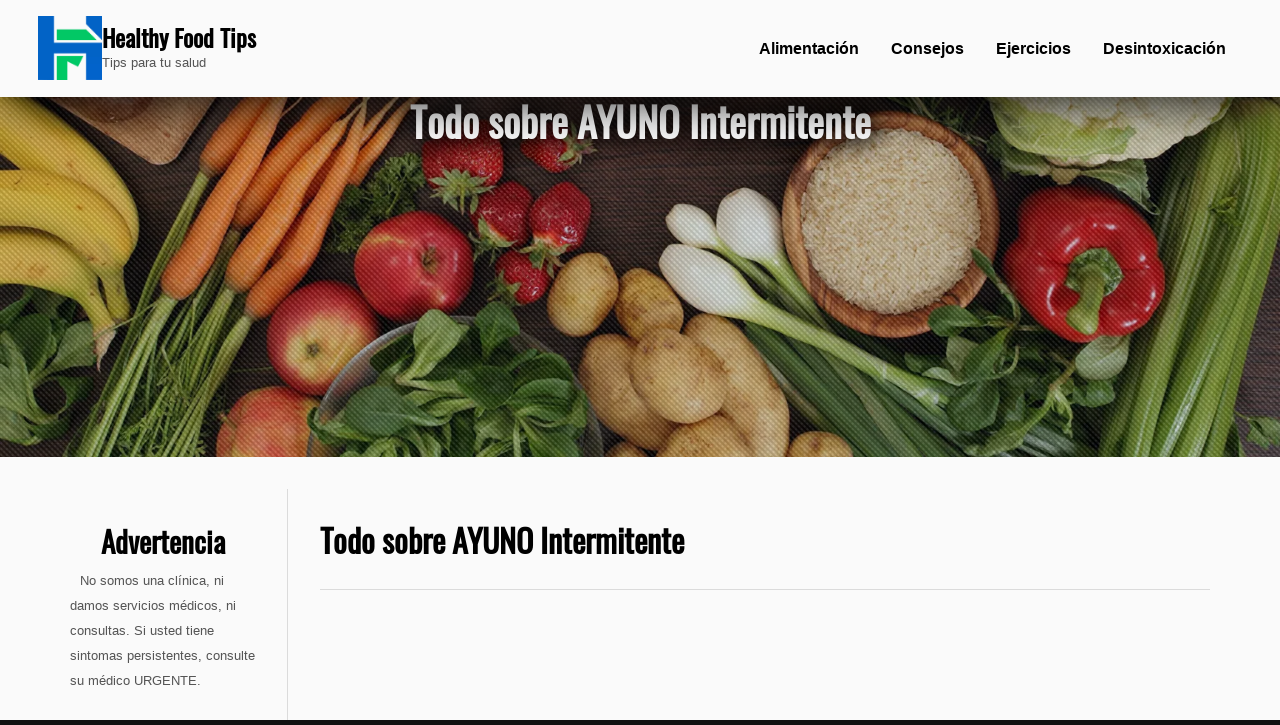

--- FILE ---
content_type: text/html; charset=UTF-8
request_url: https://healthyfood.tips/todo-sobre-ayuno-intermitente/
body_size: 25433
content:
<!DOCTYPE html>


<html lang="es" id="single" class="todo-sobre-ayuno-intermitente">
	<head>
		<meta http-equiv="Content-Type" content="text/html;charset=UTF-8">
		<meta http-equiv="X-UA-Compatible" content="IE=edge">
		<meta name="ahrefs-site-verification" content="54551bf084dbffa10da2ad03892617eec613e3518c23627aa995f0c8273c045d">
		<meta name="google-site-verification" content="eBJ0MBxXMnTSv0xAPjM0dn50R1QT7vnoXhYfXcbcyQs">
		<meta name="p:domain_verify" content="e9b9524ca41c9382bbbe6a31fbd2720e">
		<meta name="msvalidate.01" content="D999ABD4B49BDED32821CEACF09221ED">
		<meta name="yandex-verification" content="78a208204b2bb65e">
		<meta name="language" content="Español">
		<meta name="copyright" content="lotgrafix.com">
		<meta name="author" content="lotgrafix.com">
		<meta name="viewport" content="width=600">
		<link rel="alternate" type="application/rss+xml"  title="Healthy Food Tips RSS Feed"  href="https://healthyfood.tips/feed/">
		<link rel="alternate" type="application/atom+xml" title="Healthy Food Tips Atom Feed" href="https://healthyfood.tips/feed/atom/">
		
<style id="static">

	#header .slideshow #slide-array .header-image-1 {  }
	#header .slideshow #slide-array .header-image-2 { background-image: url(https://healthyfood.tips/wp-content/uploads/sites/36/2022/07/healthy-food-bg.jpg) }
	main {  }

</style>

<style id="dynamic">

</style>				<meta name='robots' content='index, follow, max-image-preview:large, max-snippet:-1, max-video-preview:-1' />
<link rel="preconnect" href="https://healthyfood.tips">
<link rel="preconnect" href="https://i0.wp.com" crossorigin>
<link rel="preconnect" href="https://cdnjs.cloudflare.com/" crossorigin>
<link rel="preload" as="font" href="https://fonts.gstatic.com/s/oswald/v36/TK3iWkUHHAIjg752GT8G.woff2" type="font/woff2" crossorigin="anonymous">
<meta name="description" content="Siete (7) formas de hacer ayuno intermitente Hay muchas formas diferentes de ayuno intermitente. Los métodos varían en la cantidad de días de ayuno y las cantidades de calorías. El...">
<meta name="keywords" content="ayuno, beneficios, cáncer, diabetes, dolor, energía, grasa corporal, insulina, longevidad, minerales, nueces, nutrientes, té, vitaminas, Alimentación, Consejos, ayuno, beneficios, cáncer, diabetes, dolor, energía, grasa corporal, insulina, longevidad, minerales, nueces, nutrientes, té, vitaminas, Healthy Food Tips">

	<!-- This site is optimized with the Yoast SEO plugin v26.7 - https://yoast.com/wordpress/plugins/seo/ -->
	<title>Todo sobre AYUNO Intermitente - Healthy Food Tips</title>
	<link rel="canonical" href="https://healthyfood.tips/todo-sobre-ayuno-intermitente/" />
	<meta property="og:locale" content="es_ES" />
	<meta property="og:type" content="article" />
	<meta property="og:title" content="Todo sobre AYUNO Intermitente - Healthy Food Tips" />
	<meta property="og:description" content="Siete (7) formas de hacer ayuno intermitente Hay muchas formas diferentes de ayuno intermitente. Los métodos varían en la cantidad de días de ayuno y las cantidades de calorías. El..." />
	<meta property="og:url" content="https://healthyfood.tips/todo-sobre-ayuno-intermitente/" />
	<meta property="og:site_name" content="Healthy Food Tips" />
	<meta property="article:author" content="https://facebook.com/lotgrafix" />
	<meta property="article:published_time" content="2022-08-23T18:42:25+00:00" />
	<meta property="article:modified_time" content="2022-08-29T21:30:34+00:00" />
	<meta property="og:image" content="https://i0.wp.com/healthyfood.tips/wp-content/uploads/sites/36/2022/08/ayuno-3.jpg?fit=1200%2C900&ssl=1" />
	<meta property="og:image:width" content="1200" />
	<meta property="og:image:height" content="900" />
	<meta property="og:image:type" content="image/jpeg" />
	<meta name="author" content="Web Developer" />
	<meta name="twitter:card" content="summary_large_image" />
	<meta name="twitter:creator" content="@https://twitter.com/lotgrafix" />
	<meta name="twitter:label1" content="Escrito por" />
	<meta name="twitter:data1" content="Web Developer" />
	<meta name="twitter:label2" content="Tiempo de lectura" />
	<meta name="twitter:data2" content="10 minutos" />
	<script type="application/ld+json" class="yoast-schema-graph">{"@context":"https://schema.org","@graph":[{"@type":"Article","@id":"https://healthyfood.tips/todo-sobre-ayuno-intermitente/#article","isPartOf":{"@id":"https://healthyfood.tips/todo-sobre-ayuno-intermitente/"},"author":{"name":"Web Developer","@id":"https://healthyfood.tips/#/schema/person/f1aaa88bdd8c6fc922531e812dc4535a"},"headline":"Todo sobre AYUNO Intermitente","datePublished":"2022-08-23T18:42:25+00:00","dateModified":"2022-08-29T21:30:34+00:00","mainEntityOfPage":{"@id":"https://healthyfood.tips/todo-sobre-ayuno-intermitente/"},"wordCount":1912,"commentCount":0,"image":{"@id":"https://healthyfood.tips/todo-sobre-ayuno-intermitente/#primaryimage"},"thumbnailUrl":"https://i0.wp.com/healthyfood.tips/wp-content/uploads/sites/36/2022/08/ayuno-3.jpg?fit=1200%2C900&ssl=1","keywords":["ayuno","beneficios","cáncer","diabetes","dolor","energía","grasa corporal","insulina","longevidad","minerales","nueces","nutrientes","té","vitaminas"],"articleSection":["Alimentación","Consejos"],"inLanguage":"es"},{"@type":"WebPage","@id":"https://healthyfood.tips/todo-sobre-ayuno-intermitente/","url":"https://healthyfood.tips/todo-sobre-ayuno-intermitente/","name":"Todo sobre AYUNO Intermitente - Healthy Food Tips","isPartOf":{"@id":"https://healthyfood.tips/#website"},"primaryImageOfPage":{"@id":"https://healthyfood.tips/todo-sobre-ayuno-intermitente/#primaryimage"},"image":{"@id":"https://healthyfood.tips/todo-sobre-ayuno-intermitente/#primaryimage"},"thumbnailUrl":"https://i0.wp.com/healthyfood.tips/wp-content/uploads/sites/36/2022/08/ayuno-3.jpg?fit=1200%2C900&ssl=1","datePublished":"2022-08-23T18:42:25+00:00","dateModified":"2022-08-29T21:30:34+00:00","author":{"@id":"https://healthyfood.tips/#/schema/person/f1aaa88bdd8c6fc922531e812dc4535a"},"breadcrumb":{"@id":"https://healthyfood.tips/todo-sobre-ayuno-intermitente/#breadcrumb"},"inLanguage":"es","potentialAction":[{"@type":"ReadAction","target":["https://healthyfood.tips/todo-sobre-ayuno-intermitente/"]}]},{"@type":"ImageObject","inLanguage":"es","@id":"https://healthyfood.tips/todo-sobre-ayuno-intermitente/#primaryimage","url":"https://i0.wp.com/healthyfood.tips/wp-content/uploads/sites/36/2022/08/ayuno-3.jpg?fit=1200%2C900&ssl=1","contentUrl":"https://i0.wp.com/healthyfood.tips/wp-content/uploads/sites/36/2022/08/ayuno-3.jpg?fit=1200%2C900&ssl=1","width":1200,"height":900},{"@type":"BreadcrumbList","@id":"https://healthyfood.tips/todo-sobre-ayuno-intermitente/#breadcrumb","itemListElement":[{"@type":"ListItem","position":1,"name":"Home","item":"https://healthyfood.tips/"},{"@type":"ListItem","position":2,"name":"Todo sobre AYUNO Intermitente"}]},{"@type":"WebSite","@id":"https://healthyfood.tips/#website","url":"https://healthyfood.tips/","name":"Healthy Food Tips","description":"Tips para tu salud","potentialAction":[{"@type":"SearchAction","target":{"@type":"EntryPoint","urlTemplate":"https://healthyfood.tips/?s={search_term_string}"},"query-input":{"@type":"PropertyValueSpecification","valueRequired":true,"valueName":"search_term_string"}}],"inLanguage":"es"},{"@type":"Person","@id":"https://healthyfood.tips/#/schema/person/f1aaa88bdd8c6fc922531e812dc4535a","name":"Web Developer","description":"LOT Grafix, Inc. has been crafting websites since 2007 and mobile apps. With 20+ years in graphic design and printing, we've produced everything from business cards to banners. Now, we're focusing on innovative apps and web solutions to enhance digital experiences, bringing our accumulated ideas to life.","sameAs":["https://lotgrafix.com","https://facebook.com/lotgrafix","https://x.com/https://twitter.com/lotgrafix"],"url":"https://healthyfood.tips/!/lot-admin/"}]}</script>
	<!-- / Yoast SEO plugin. -->


<link rel="alternate" type="application/rss+xml" title="Healthy Food Tips &raquo; Feed" href="https://healthyfood.tips/feed/" />
<link rel="alternate" title="oEmbed (JSON)" type="application/json+oembed" href="https://healthyfood.tips/wp-json/oembed/1.0/embed?url=https%3A%2F%2Fhealthyfood.tips%2Ftodo-sobre-ayuno-intermitente%2F" />
<link rel="alternate" title="oEmbed (XML)" type="text/xml+oembed" href="https://healthyfood.tips/wp-json/oembed/1.0/embed?url=https%3A%2F%2Fhealthyfood.tips%2Ftodo-sobre-ayuno-intermitente%2F&#038;format=xml" />

<meta property="og:image" content="https://i0.wp.com/healthyfood.tips/wp-content/uploads/sites/36/2025/08/Healthy-Food-Logo-1.webp?resize=150%2C150&#038;ssl=1">
<meta property="og:image:width" content="150">
<meta property="og:image:height" content="150">
<meta property="og:image:alt" content="Healthy Food Tips - Tips para tu salud">
<meta property="og:updated_time" content="2022-08-29T17:30:34-04:00">
<!-- healthyfood.tips is managing ads with Advanced Ads 2.0.16 – https://wpadvancedads.com/ --><script id="healt-ready">
			/**
 * Wait for the page to be ready before firing JS.
 *
 * @param {function} callback - A callable function to be executed.
 * @param {string} [requestedState=complete] - document.readyState to wait for. Defaults to 'complete', can be 'interactive'.
 */
window.advanced_ads_ready = function ( callback, requestedState ) {
	requestedState = requestedState || 'complete';
	var checkState = function ( state ) {
		return requestedState === 'interactive' ? state !== 'loading' : state === 'complete';
	};

	// If we have reached the correct state, fire the callback.
	if ( checkState( document.readyState ) ) {
		callback();
		return;
	}
	// We are not yet in the correct state, attach an event handler, only fire once if the requested state is 'interactive'.
	document.addEventListener( 'readystatechange', function ( event ) {
		if ( checkState( event.target.readyState ) ) {
			callback();
		}
	}, {once: requestedState === 'interactive'} );
};

window.advanced_ads_ready_queue = window.advanced_ads_ready_queue || [];
		</script>
		<style media="all">
.wpautoterms-footer{background-color:#ffffff;text-align:center;}
.wpautoterms-footer a{color:#000000;font-family:Arial, sans-serif;font-size:14px;}
.wpautoterms-footer .separator{color:#cccccc;font-family:Arial, sans-serif;font-size:14px;}</style>
<style id='wp-img-auto-sizes-contain-inline-css'>
img:is([sizes=auto i],[sizes^="auto," i]){contain-intrinsic-size:3000px 1500px}
/*# sourceURL=wp-img-auto-sizes-contain-inline-css */
</style>
<link rel='stylesheet' id='parent-style-css' href='https://healthyfood.tips/wp-content/themes/lotgrafix/style.css?ver=1768769080' media='all' />
<link rel="preload" href="https://healthyfood.tips/wp-content/themes/healthy-food-tips-lotgrafix-child/style.css?ver=1753841699" as="style" onload="this.rel='stylesheet'">
<style id='wp-block-library-inline-css'>
:root{
  --wp-block-synced-color:#7a00df;
  --wp-block-synced-color--rgb:122, 0, 223;
  --wp-bound-block-color:var(--wp-block-synced-color);
  --wp-editor-canvas-background:#ddd;
  --wp-admin-theme-color:#007cba;
  --wp-admin-theme-color--rgb:0, 124, 186;
  --wp-admin-theme-color-darker-10:#006ba1;
  --wp-admin-theme-color-darker-10--rgb:0, 107, 160.5;
  --wp-admin-theme-color-darker-20:#005a87;
  --wp-admin-theme-color-darker-20--rgb:0, 90, 135;
  --wp-admin-border-width-focus:2px;
}
@media (min-resolution:192dpi){
  :root{
    --wp-admin-border-width-focus:1.5px;
  }
}
.wp-element-button{
  cursor:pointer;
}

:root .has-very-light-gray-background-color{
  background-color:#eee;
}
:root .has-very-dark-gray-background-color{
  background-color:#313131;
}
:root .has-very-light-gray-color{
  color:#eee;
}
:root .has-very-dark-gray-color{
  color:#313131;
}
:root .has-vivid-green-cyan-to-vivid-cyan-blue-gradient-background{
  background:linear-gradient(135deg, #00d084, #0693e3);
}
:root .has-purple-crush-gradient-background{
  background:linear-gradient(135deg, #34e2e4, #4721fb 50%, #ab1dfe);
}
:root .has-hazy-dawn-gradient-background{
  background:linear-gradient(135deg, #faaca8, #dad0ec);
}
:root .has-subdued-olive-gradient-background{
  background:linear-gradient(135deg, #fafae1, #67a671);
}
:root .has-atomic-cream-gradient-background{
  background:linear-gradient(135deg, #fdd79a, #004a59);
}
:root .has-nightshade-gradient-background{
  background:linear-gradient(135deg, #330968, #31cdcf);
}
:root .has-midnight-gradient-background{
  background:linear-gradient(135deg, #020381, #2874fc);
}
:root{
  --wp--preset--font-size--normal:16px;
  --wp--preset--font-size--huge:42px;
}

.has-regular-font-size{
  font-size:1em;
}

.has-larger-font-size{
  font-size:2.625em;
}

.has-normal-font-size{
  font-size:var(--wp--preset--font-size--normal);
}

.has-huge-font-size{
  font-size:var(--wp--preset--font-size--huge);
}

.has-text-align-center{
  text-align:center;
}

.has-text-align-left{
  text-align:left;
}

.has-text-align-right{
  text-align:right;
}

.has-fit-text{
  white-space:nowrap !important;
}

#end-resizable-editor-section{
  display:none;
}

.aligncenter{
  clear:both;
}

.items-justified-left{
  justify-content:flex-start;
}

.items-justified-center{
  justify-content:center;
}

.items-justified-right{
  justify-content:flex-end;
}

.items-justified-space-between{
  justify-content:space-between;
}

.screen-reader-text{
  border:0;
  clip-path:inset(50%);
  height:1px;
  margin:-1px;
  overflow:hidden;
  padding:0;
  position:absolute;
  width:1px;
  word-wrap:normal !important;
}

.screen-reader-text:focus{
  background-color:#ddd;
  clip-path:none;
  color:#444;
  display:block;
  font-size:1em;
  height:auto;
  left:5px;
  line-height:normal;
  padding:15px 23px 14px;
  text-decoration:none;
  top:5px;
  width:auto;
  z-index:100000;
}
html :where(.has-border-color){
  border-style:solid;
}

html :where([style*=border-top-color]){
  border-top-style:solid;
}

html :where([style*=border-right-color]){
  border-right-style:solid;
}

html :where([style*=border-bottom-color]){
  border-bottom-style:solid;
}

html :where([style*=border-left-color]){
  border-left-style:solid;
}

html :where([style*=border-width]){
  border-style:solid;
}

html :where([style*=border-top-width]){
  border-top-style:solid;
}

html :where([style*=border-right-width]){
  border-right-style:solid;
}

html :where([style*=border-bottom-width]){
  border-bottom-style:solid;
}

html :where([style*=border-left-width]){
  border-left-style:solid;
}
html :where(img[class*=wp-image-]){
  height:auto;
  max-width:100%;
}
:where(figure){
  margin:0 0 1em;
}

html :where(.is-position-sticky){
  --wp-admin--admin-bar--position-offset:var(--wp-admin--admin-bar--height, 0px);
}

@media screen and (max-width:600px){
  html :where(.is-position-sticky){
    --wp-admin--admin-bar--position-offset:0px;
  }
}

/*# sourceURL=wp-block-library-inline-css */
</style><link rel="preload" href="https://c0.wp.com/c/6.9/wp-includes/blocks/heading/style.css" as="style" onload="this.rel='stylesheet'" crossorigin="anonymous">
<link rel="preload" href="https://c0.wp.com/c/6.9/wp-includes/blocks/group/style.css" as="style" onload="this.rel='stylesheet'" crossorigin="anonymous">
<link rel="preload" href="https://c0.wp.com/c/6.9/wp-includes/blocks/group/theme.css" as="style" onload="this.rel='stylesheet'" crossorigin="anonymous">
<link rel="preload" href="https://c0.wp.com/c/6.9/wp-includes/blocks/paragraph/style.css" as="style" onload="this.rel='stylesheet'" crossorigin="anonymous">
<style id='global-styles-inline-css'>
:root{--wp--preset--aspect-ratio--square: 1;--wp--preset--aspect-ratio--4-3: 4/3;--wp--preset--aspect-ratio--3-4: 3/4;--wp--preset--aspect-ratio--3-2: 3/2;--wp--preset--aspect-ratio--2-3: 2/3;--wp--preset--aspect-ratio--16-9: 16/9;--wp--preset--aspect-ratio--9-16: 9/16;--wp--preset--color--black: #000000;--wp--preset--color--cyan-bluish-gray: #abb8c3;--wp--preset--color--white: #ffffff;--wp--preset--color--pale-pink: #f78da7;--wp--preset--color--vivid-red: #cf2e2e;--wp--preset--color--luminous-vivid-orange: #ff6900;--wp--preset--color--luminous-vivid-amber: #fcb900;--wp--preset--color--light-green-cyan: #7bdcb5;--wp--preset--color--vivid-green-cyan: #00d084;--wp--preset--color--pale-cyan-blue: #8ed1fc;--wp--preset--color--vivid-cyan-blue: #0693e3;--wp--preset--color--vivid-purple: #9b51e0;--wp--preset--gradient--vivid-cyan-blue-to-vivid-purple: linear-gradient(135deg,rgb(6,147,227) 0%,rgb(155,81,224) 100%);--wp--preset--gradient--light-green-cyan-to-vivid-green-cyan: linear-gradient(135deg,rgb(122,220,180) 0%,rgb(0,208,130) 100%);--wp--preset--gradient--luminous-vivid-amber-to-luminous-vivid-orange: linear-gradient(135deg,rgb(252,185,0) 0%,rgb(255,105,0) 100%);--wp--preset--gradient--luminous-vivid-orange-to-vivid-red: linear-gradient(135deg,rgb(255,105,0) 0%,rgb(207,46,46) 100%);--wp--preset--gradient--very-light-gray-to-cyan-bluish-gray: linear-gradient(135deg,rgb(238,238,238) 0%,rgb(169,184,195) 100%);--wp--preset--gradient--cool-to-warm-spectrum: linear-gradient(135deg,rgb(74,234,220) 0%,rgb(151,120,209) 20%,rgb(207,42,186) 40%,rgb(238,44,130) 60%,rgb(251,105,98) 80%,rgb(254,248,76) 100%);--wp--preset--gradient--blush-light-purple: linear-gradient(135deg,rgb(255,206,236) 0%,rgb(152,150,240) 100%);--wp--preset--gradient--blush-bordeaux: linear-gradient(135deg,rgb(254,205,165) 0%,rgb(254,45,45) 50%,rgb(107,0,62) 100%);--wp--preset--gradient--luminous-dusk: linear-gradient(135deg,rgb(255,203,112) 0%,rgb(199,81,192) 50%,rgb(65,88,208) 100%);--wp--preset--gradient--pale-ocean: linear-gradient(135deg,rgb(255,245,203) 0%,rgb(182,227,212) 50%,rgb(51,167,181) 100%);--wp--preset--gradient--electric-grass: linear-gradient(135deg,rgb(202,248,128) 0%,rgb(113,206,126) 100%);--wp--preset--gradient--midnight: linear-gradient(135deg,rgb(2,3,129) 0%,rgb(40,116,252) 100%);--wp--preset--font-size--small: 15px;--wp--preset--font-size--medium: 20px;--wp--preset--font-size--large: 21px;--wp--preset--font-size--x-large: 42px;--wp--preset--font-size--normal: 18px;--wp--preset--font-size--huge: 24px;--wp--preset--spacing--20: 0.44rem;--wp--preset--spacing--30: 0.67rem;--wp--preset--spacing--40: 1rem;--wp--preset--spacing--50: 1.5rem;--wp--preset--spacing--60: 2.25rem;--wp--preset--spacing--70: 3.38rem;--wp--preset--spacing--80: 5.06rem;--wp--preset--shadow--natural: 6px 6px 9px rgba(0, 0, 0, 0.2);--wp--preset--shadow--deep: 12px 12px 50px rgba(0, 0, 0, 0.4);--wp--preset--shadow--sharp: 6px 6px 0px rgba(0, 0, 0, 0.2);--wp--preset--shadow--outlined: 6px 6px 0px -3px rgb(255, 255, 255), 6px 6px rgb(0, 0, 0);--wp--preset--shadow--crisp: 6px 6px 0px rgb(0, 0, 0);}:where(.is-layout-flex){gap: 0.5em;}:where(.is-layout-grid){gap: 0.5em;}body .is-layout-flex{display: flex;}.is-layout-flex{flex-wrap: wrap;align-items: center;}.is-layout-flex > :is(*, div){margin: 0;}body .is-layout-grid{display: grid;}.is-layout-grid > :is(*, div){margin: 0;}:where(.wp-block-columns.is-layout-flex){gap: 2em;}:where(.wp-block-columns.is-layout-grid){gap: 2em;}:where(.wp-block-post-template.is-layout-flex){gap: 1.25em;}:where(.wp-block-post-template.is-layout-grid){gap: 1.25em;}.has-black-color{color: var(--wp--preset--color--black) !important;}.has-cyan-bluish-gray-color{color: var(--wp--preset--color--cyan-bluish-gray) !important;}.has-white-color{color: var(--wp--preset--color--white) !important;}.has-pale-pink-color{color: var(--wp--preset--color--pale-pink) !important;}.has-vivid-red-color{color: var(--wp--preset--color--vivid-red) !important;}.has-luminous-vivid-orange-color{color: var(--wp--preset--color--luminous-vivid-orange) !important;}.has-luminous-vivid-amber-color{color: var(--wp--preset--color--luminous-vivid-amber) !important;}.has-light-green-cyan-color{color: var(--wp--preset--color--light-green-cyan) !important;}.has-vivid-green-cyan-color{color: var(--wp--preset--color--vivid-green-cyan) !important;}.has-pale-cyan-blue-color{color: var(--wp--preset--color--pale-cyan-blue) !important;}.has-vivid-cyan-blue-color{color: var(--wp--preset--color--vivid-cyan-blue) !important;}.has-vivid-purple-color{color: var(--wp--preset--color--vivid-purple) !important;}.has-black-background-color{background-color: var(--wp--preset--color--black) !important;}.has-cyan-bluish-gray-background-color{background-color: var(--wp--preset--color--cyan-bluish-gray) !important;}.has-white-background-color{background-color: var(--wp--preset--color--white) !important;}.has-pale-pink-background-color{background-color: var(--wp--preset--color--pale-pink) !important;}.has-vivid-red-background-color{background-color: var(--wp--preset--color--vivid-red) !important;}.has-luminous-vivid-orange-background-color{background-color: var(--wp--preset--color--luminous-vivid-orange) !important;}.has-luminous-vivid-amber-background-color{background-color: var(--wp--preset--color--luminous-vivid-amber) !important;}.has-light-green-cyan-background-color{background-color: var(--wp--preset--color--light-green-cyan) !important;}.has-vivid-green-cyan-background-color{background-color: var(--wp--preset--color--vivid-green-cyan) !important;}.has-pale-cyan-blue-background-color{background-color: var(--wp--preset--color--pale-cyan-blue) !important;}.has-vivid-cyan-blue-background-color{background-color: var(--wp--preset--color--vivid-cyan-blue) !important;}.has-vivid-purple-background-color{background-color: var(--wp--preset--color--vivid-purple) !important;}.has-black-border-color{border-color: var(--wp--preset--color--black) !important;}.has-cyan-bluish-gray-border-color{border-color: var(--wp--preset--color--cyan-bluish-gray) !important;}.has-white-border-color{border-color: var(--wp--preset--color--white) !important;}.has-pale-pink-border-color{border-color: var(--wp--preset--color--pale-pink) !important;}.has-vivid-red-border-color{border-color: var(--wp--preset--color--vivid-red) !important;}.has-luminous-vivid-orange-border-color{border-color: var(--wp--preset--color--luminous-vivid-orange) !important;}.has-luminous-vivid-amber-border-color{border-color: var(--wp--preset--color--luminous-vivid-amber) !important;}.has-light-green-cyan-border-color{border-color: var(--wp--preset--color--light-green-cyan) !important;}.has-vivid-green-cyan-border-color{border-color: var(--wp--preset--color--vivid-green-cyan) !important;}.has-pale-cyan-blue-border-color{border-color: var(--wp--preset--color--pale-cyan-blue) !important;}.has-vivid-cyan-blue-border-color{border-color: var(--wp--preset--color--vivid-cyan-blue) !important;}.has-vivid-purple-border-color{border-color: var(--wp--preset--color--vivid-purple) !important;}.has-vivid-cyan-blue-to-vivid-purple-gradient-background{background: var(--wp--preset--gradient--vivid-cyan-blue-to-vivid-purple) !important;}.has-light-green-cyan-to-vivid-green-cyan-gradient-background{background: var(--wp--preset--gradient--light-green-cyan-to-vivid-green-cyan) !important;}.has-luminous-vivid-amber-to-luminous-vivid-orange-gradient-background{background: var(--wp--preset--gradient--luminous-vivid-amber-to-luminous-vivid-orange) !important;}.has-luminous-vivid-orange-to-vivid-red-gradient-background{background: var(--wp--preset--gradient--luminous-vivid-orange-to-vivid-red) !important;}.has-very-light-gray-to-cyan-bluish-gray-gradient-background{background: var(--wp--preset--gradient--very-light-gray-to-cyan-bluish-gray) !important;}.has-cool-to-warm-spectrum-gradient-background{background: var(--wp--preset--gradient--cool-to-warm-spectrum) !important;}.has-blush-light-purple-gradient-background{background: var(--wp--preset--gradient--blush-light-purple) !important;}.has-blush-bordeaux-gradient-background{background: var(--wp--preset--gradient--blush-bordeaux) !important;}.has-luminous-dusk-gradient-background{background: var(--wp--preset--gradient--luminous-dusk) !important;}.has-pale-ocean-gradient-background{background: var(--wp--preset--gradient--pale-ocean) !important;}.has-electric-grass-gradient-background{background: var(--wp--preset--gradient--electric-grass) !important;}.has-midnight-gradient-background{background: var(--wp--preset--gradient--midnight) !important;}.has-small-font-size{font-size: var(--wp--preset--font-size--small) !important;}.has-medium-font-size{font-size: var(--wp--preset--font-size--medium) !important;}.has-large-font-size{font-size: var(--wp--preset--font-size--large) !important;}.has-x-large-font-size{font-size: var(--wp--preset--font-size--x-large) !important;}
/*# sourceURL=global-styles-inline-css */
</style>
<style id='core-block-supports-inline-css'>
/**
 * Core styles: block-supports
 */

/*# sourceURL=core-block-supports-inline-css */
</style>

<style id='classic-theme-styles-inline-css'>
/**
 * These rules are needed for backwards compatibility.
 * They should match the button element rules in the base theme.json file.
 */
.wp-block-button__link {
	color: #ffffff;
	background-color: #32373c;
	border-radius: 9999px; /* 100% causes an oval, but any explicit but really high value retains the pill shape. */

	/* This needs a low specificity so it won't override the rules from the button element if defined in theme.json. */
	box-shadow: none;
	text-decoration: none;

	/* The extra 2px are added to size solids the same as the outline versions.*/
	padding: calc(0.667em + 2px) calc(1.333em + 2px);

	font-size: 1.125em;
}

.wp-block-file__button {
	background: #32373c;
	color: #ffffff;
	text-decoration: none;
}

/*# sourceURL=/wp-includes/css/classic-themes.css */
</style>
<link rel="preload" href="https://healthyfood.tips/wp-content/plugins/auto-terms-of-service-and-privacy-policy/css/wpautoterms.css?ver=6.9" as="style" onload="this.rel='stylesheet'">
<link rel="preload" href="https://c0.wp.com/p/jetpack/15.4/modules/subscriptions/subscribe-modal/subscribe-modal.css" as="style" onload="this.rel='stylesheet'" crossorigin="anonymous">
<link rel="preload" href="https://healthyfood.tips/wp-content/plugins/simple-tags/assets/frontend/css/frontend.css?ver=3.43.0" as="style" onload="this.rel='stylesheet'">
<link rel="preload" href="https://healthyfood.tips/wp-content/plugins/tablepress/css/build/default.css?ver=3.2.6" as="style" onload="this.rel='stylesheet'">
<link rel="preload" href="https://fonts.googleapis.com/css?family=Open+Sans%3A300italic%2C400italic%2C600italic%2C300%2C400%2C600&#038;subset=latin%2Clatin-ext&#038;display=fallback&#038;ver=6.9" as="style" onload="this.rel='stylesheet'" crossorigin="anonymous">
<link rel="preload" href="https://c0.wp.com/p/jetpack/15.4/modules/likes/style.css" as="style" onload="this.rel='stylesheet'" crossorigin="anonymous">
<style id='custom-fonts-inline-css'>
@font-face {font-family:'Oswald';font-style:normal;font-weight:400;font-display:swap;src:url('https://fonts.gstatic.com/s/oswald/v36/TK3iWkUHHAIjg752GT8G.woff2') format('woff2');}

/*# sourceURL=custom-fonts-inline-css */
</style>
<link rel="preload" href="https://cdnjs.cloudflare.com/ajax/libs/font-awesome/6.4.2/css/all.min.css?ver=6.4.2" as="style" onload="this.rel='stylesheet'" crossorigin="anonymous">
<link rel="https://api.w.org/" href="https://healthyfood.tips/wp-json/" /><link rel="alternate" title="JSON" type="application/json" href="https://healthyfood.tips/wp-json/wp/v2/posts/173" /><link rel="EditURI" type="application/rsd+xml" title="RSD" href="https://healthyfood.tips/xmlrpc.php?rsd" />
<meta name="generator" content="WordPress 6.9" />
<link rel='shortlink' href='https://wp.me/pftmov-2N' />
<meta name="generator" content="Site Kit by Google 1.170.0" /><meta name="generator" content="performance-lab 4.0.1; plugins: performant-translations, webp-uploads">
<meta name="generator" content="performant-translations 1.2.0">
<meta name="generator" content="webp-uploads 2.6.1">
	<style>img#wpstats{display:none}</style>
		<link rel="preload" fetchpriority="high" as="image" href="https://i0.wp.com/healthyfood.tips/wp-content/uploads/sites/36/2022/07/healthy-food-bg.jpg?fit=1920%2C1280&#038;ssl=1" imagesrcset="https://i0.wp.com/healthyfood.tips/wp-content/uploads/sites/36/2022/07/healthy-food-bg.jpg?w=1920&amp;ssl=1 1920w, https://i0.wp.com/healthyfood.tips/wp-content/uploads/sites/36/2022/07/healthy-food-bg.jpg?resize=300%2C200&amp;ssl=1 300w, https://i0.wp.com/healthyfood.tips/wp-content/uploads/sites/36/2022/07/healthy-food-bg.jpg?resize=1024%2C683&amp;ssl=1 1024w, https://i0.wp.com/healthyfood.tips/wp-content/uploads/sites/36/2022/07/healthy-food-bg.jpg?resize=768%2C512&amp;ssl=1 768w, https://i0.wp.com/healthyfood.tips/wp-content/uploads/sites/36/2022/07/healthy-food-bg.jpg?resize=1536%2C1024&amp;ssl=1 1536w" imagesizes="(max-width: 1920px) 100vw, 1920px">
<style>#mobsite header .widget_nav_menu .menu_header:before {background-image: url("https://i0.wp.com/healthyfood.tips/wp-content/uploads/sites/36/2025/08/Healthy-Food-Logo-1.webp?fit=300%2C300&#038;ssl=1")}</style><link rel="icon" href="https://i0.wp.com/healthyfood.tips/wp-content/uploads/sites/36/2025/08/Healthy-Food-Logo-1.webp?fit=32%2C32&#038;ssl=1" sizes="32x32" />
<link rel="icon" href="https://i0.wp.com/healthyfood.tips/wp-content/uploads/sites/36/2025/08/Healthy-Food-Logo-1.webp?fit=192%2C192&#038;ssl=1" sizes="192x192" />
<link rel="apple-touch-icon" href="https://i0.wp.com/healthyfood.tips/wp-content/uploads/sites/36/2025/08/Healthy-Food-Logo-1.webp?fit=180%2C180&#038;ssl=1" />
<meta name="msapplication-TileImage" content="https://i0.wp.com/healthyfood.tips/wp-content/uploads/sites/36/2025/08/Healthy-Food-Logo-1.webp?fit=270%2C270&#038;ssl=1" />
	<link rel="preload" href="https://healthyfood.tips/wp-content/plugins/jetpack/_inc/blocks/subscriptions/view.css?minify=false&#038;ver=15.4" as="style" onload="this.rel='stylesheet'">
</head>

	<body id="website" class="wp-singular post-template-default single single-post postid-173 single-format-standard wp-custom-logo wp-embed-responsive wp-theme-lotgrafix wp-child-theme-healthy-food-tips-lotgrafix-child todo-sobre-ayuno-intermitente aa-prefix-healt-" >

		
		<header id="header" class="wf">

			<div class="wf">

				<div id="fixed-bar" class="unscroll">

					
											<div id="mid-bar" class="wf pad-2">
							<div class="ws">
								<div class="wf">
									<div id="main-menu" class="flex">
										<div id="head-logo" class="flex alignleft">
											<a rel="tag" class="logo" href="https://healthyfood.tips/"><img width="300" height="300" src="https://i0.wp.com/healthyfood.tips/wp-content/uploads/sites/36/2025/08/Healthy-Food-Logo-1.webp?fit=300%2C300&amp;ssl=1" class="logo" alt="Healthy Food Tips &gt; Tips para tu salud &gt; Logo (Healthy-Food-Logo)" fetchpriority="high" decoding="async" srcset="https://i0.wp.com/healthyfood.tips/wp-content/uploads/sites/36/2025/08/Healthy-Food-Logo-1.webp?w=300&amp;ssl=1 300w, https://i0.wp.com/healthyfood.tips/wp-content/uploads/sites/36/2025/08/Healthy-Food-Logo-1.webp?resize=150%2C150&amp;ssl=1 150w" sizes="(max-width: 300px) 100vw, 300px" loading="lazy" data-attachment-id="1045" data-permalink="https://healthyfood.tips/healthy-food-logo-2/" data-orig-file="https://i0.wp.com/healthyfood.tips/wp-content/uploads/sites/36/2025/08/Healthy-Food-Logo-1.webp?fit=300%2C300&amp;ssl=1" data-orig-size="300,300" data-comments-opened="0" data-image-meta="{&quot;aperture&quot;:&quot;0&quot;,&quot;credit&quot;:&quot;&quot;,&quot;camera&quot;:&quot;&quot;,&quot;caption&quot;:&quot;&quot;,&quot;created_timestamp&quot;:&quot;0&quot;,&quot;copyright&quot;:&quot;&quot;,&quot;focal_length&quot;:&quot;0&quot;,&quot;iso&quot;:&quot;0&quot;,&quot;shutter_speed&quot;:&quot;0&quot;,&quot;title&quot;:&quot;&quot;,&quot;orientation&quot;:&quot;0&quot;}" data-image-title="Healthy-Food-Logo" data-image-description="" data-image-caption="" data-medium-file="https://i0.wp.com/healthyfood.tips/wp-content/uploads/sites/36/2025/08/Healthy-Food-Logo-1.webp?fit=300%2C300&amp;ssl=1" data-large-file="https://i0.wp.com/healthyfood.tips/wp-content/uploads/sites/36/2025/08/Healthy-Food-Logo-1.webp?fit=300%2C300&amp;ssl=1" /></a>											<div id="site-name"><h1><a id="site-title" class="hide" rel="tag" href="https://healthyfood.tips/">Healthy Food Tips</a></h1><small id="site-slogan">Tips para tu salud</small></div>										</div>
										<nav id="head-menu" class="flex alignright"> <div id="nav_menu-2" class="widget_nav_menu widget fl"><div class="menu-header-container"><ul id="menu-header" class="menu"><li id="menu-item-1049" class="menu-item menu-item-type-taxonomy menu-item-object-category current-post-ancestor current-menu-parent current-post-parent menu-item-1049"><a href="https://healthyfood.tips/alimentacion/">Alimentación</a></li>
<li id="menu-item-1050" class="menu-item menu-item-type-taxonomy menu-item-object-category current-post-ancestor current-menu-parent current-post-parent menu-item-1050"><a href="https://healthyfood.tips/consejos/">Consejos</a></li>
<li id="menu-item-1052" class="menu-item menu-item-type-taxonomy menu-item-object-category menu-item-1052"><a href="https://healthyfood.tips/ejercicios/">Ejercicios</a></li>
<li id="menu-item-1051" class="menu-item menu-item-type-taxonomy menu-item-object-category menu-item-1051"><a href="https://healthyfood.tips/desintoxicacion/">Desintoxicación</a></li>
</ul></div></div></nav>
									</div>
								</div>
							</div>
						</div>
					
				</div>

				<div id="slideshow" class="wf hide">

					<!-- SLIDESHOW TEXT WIDGET -->
					<div id="slide-quote" class="wf">
						<div class="wf animate fromtop">
							<div id="slide-text" class="transition">
																			<div class="widget"><h2 class="widget-title">Todo sobre AYUNO Intermitente</h2></div>
																	</div>
						</div>
					</div>

					<!-- SLIDESHOW HEADER IMAGE -->
					<div id="slide-image" class="parallax">
						<div id="slide-array">
							<img class="slide-image" decoding="async" loading="eager" alt="Healthy Food Tips > Tips para tu salud > Background (healthy-food-bg)"
    	src="https://i0.wp.com/healthyfood.tips/wp-content/uploads/sites/36/2022/07/healthy-food-bg.jpg?fit=1920%2C1280&#038;ssl=1" srcset="https://i0.wp.com/healthyfood.tips/wp-content/uploads/sites/36/2022/07/healthy-food-bg.jpg?w=1920&amp;ssl=1 1920w, https://i0.wp.com/healthyfood.tips/wp-content/uploads/sites/36/2022/07/healthy-food-bg.jpg?resize=300%2C200&amp;ssl=1 300w, https://i0.wp.com/healthyfood.tips/wp-content/uploads/sites/36/2022/07/healthy-food-bg.jpg?resize=1024%2C683&amp;ssl=1 1024w, https://i0.wp.com/healthyfood.tips/wp-content/uploads/sites/36/2022/07/healthy-food-bg.jpg?resize=768%2C512&amp;ssl=1 768w, https://i0.wp.com/healthyfood.tips/wp-content/uploads/sites/36/2022/07/healthy-food-bg.jpg?resize=1536%2C1024&amp;ssl=1 1536w" sizes="100vw" width="1920" height="1280">						</div>
					</div>

				</div>

			</div>

			
		</header>
		<!-- END HEADER -->
		<main id="body" class="wf todo-sobre-ayuno-intermitente">
			<div class="design-top"></div>
			<div id="main" class="ws separator"><div id="sidebars">

	
					<aside class="sidebar top btm fl">
				<div id="text-2" class="widget_text wf widget btm"><h3 class="widget-title">Advertencia</h3>			<div class="textwidget"><p><small>No somos una clínica, ni damos servicios médicos, ni consultas. Si usted tiene sintomas persistentes, consulte su médico URGENTE.</small></p>
<p><small>Solo brindamos consejos sobre una buena alimentación y proveemos videos e información que puede brindarle una mejor calidad de vida y así pueda evitar muchos síntomas en el futuro a causa de una mala dieta.</small></p>
<p><small>Yo personalmente, he seguido estos consejos y me siento mucho mejor de salud.  Y de esta misma manera que resultó conmigo, dicidí colocar aquí todo lo que he aprendido y que pongo en práctica, ya que deseo fuertemente que otros puedan tambien beneficiarse con esta información tan valiosa.</small></p>
<p><small><i>¡Dios les bendiga!</i></small></p>
</div>
		</div>			</aside>
		
	

	
					<aside class="sidebar top btm fr">
				<div id="search-2" class="widget_search wf widget btm"><form class="search-form hide clear r-1" role="search" method="get" action="https://healthyfood.tips/">
	<div class="wf shadow">

		<div class="search-submit fr">
							<input name="submit" type="image" class="search-img fr" alt="Search" width="48" height="48"
				src="https://healthyfood.tips/wp-content/themes/lotgrafix/img/search.svg" />
					</div>

		<div class="search-input hide">
			<input type="text" name="s" class="search-txt" placeholder="buscar" value=""/>
		</div>

	</div>
</form></div><div id="text-3" class="widget_text wf widget btm"><h3 class="widget-title">Favoritos</h3>			<div class="textwidget"><ul>
<li><a href="https://www.youtube.com/c/DrVeller" target="_blank" rel="noopener">Dr. Veller</a></li>
<li><a href="https://www.youtube.com/c/DRLAROSA" target="_blank" rel="noopener">Dr. La Rosa</a></li>
<li><a href="https://www.youtube.com/c/Mourglia" target="_blank" rel="noopener">Leonardo Mourglia</a></li>
<li><a href="https://www.youtube.com/c/ElMétodoFitnessAlpha50" target="_blank" rel="noopener">Fitness Alpha50</a></li>
<li><a href="https://www.youtube.com/c/QueApetito" target="_blank" rel="noopener">Que Apetito</a></li>
</ul>
</div>
		</div><div id="follow_us-2" class="follow_us wf widget btm"><h3 class="widget-title">Síguenos</h3><div class="follow social icons flex">

	<a class="rotate icon-fcbk" aria-label="Facebook"	href="https://www.facebook.com/comidasaludable.tips" title="Facebook">	<i class="fa-brands fa-facebook-f"></i></a><a class="rotate icon-inst" aria-label="Instagram"	href="https://www.instagram.com/comidasaludable.tips/" title="Instagram">	<i class="fa-brands fa-instagram"></i></a>
</div></div>			</aside>
		
	
</div>
	<div id="content" class="top btm hide">
		<div class="inner">

			<div class="post-content">

				
				    				        <article class="post-173 post type-post status-publish format-standard has-post-thumbnail hentry category-alimentacion category-consejos tag-ayuno tag-beneficios tag-cancer tag-diabetes tag-dolor tag-energia tag-grasa-corporal tag-insulina tag-longevidad tag-minerales tag-nueces tag-nutrientes tag-te tag-vitaminas">
				    
				    				        <div class="page-header hide">
				            				            <h2 class="page-title">
				                Todo sobre AYUNO Intermitente				            </h2>
				            <hr>
				        </div>

				        <div class="page-content hide">
				    
				    
				        				            <p><iframe title="Potencia tu Ayuno Intermitente de Esta Manera" width="500" height="281" src="https://www.youtube.com/embed/pPadQBw7tj4?feature=oembed" frameborder="0" allow="accelerometer; autoplay; clipboard-write; encrypted-media; gyroscope; picture-in-picture; web-share" referrerpolicy="strict-origin-when-cross-origin" allowfullscreen></iframe></p>
<h4 class="css-0" style="text-align: left;">Siete (7) formas de hacer ayuno intermitente</h4>
<div style="text-align: left;">
<p class="css-dmtxcr">Hay muchas formas diferentes de ayuno intermitente. Los métodos varían en la cantidad de días de ayuno y las cantidades de calorías. El ayuno intermitente implica abstenerse total o parcialmente de comer durante un tiempo determinado, antes de volver a comer de forma regular.</p>
</div>
<p style="text-align: left;">Algunos estudios sugieren que esta forma de comer puede ofrecer beneficios como la pérdida de grasa, una mejor salud y longevidad. Sus defensores afirman que un programa de ayuno intermitente es más fácil de mantener que las dietas tradicionales con control de calorías. Cada persona experimenta el ayuno intermitente de su propia manera, y los diferentes estilos se adaptan a diferentes personas.</p>
<p style="text-align: left;">En este artículo, analizamos la ciencia detrás de los tipos más populares de ayuno intermitente y te brindamos consejos sobre cómo mantener este tipo de dieta. Existen varios métodos de ayuno intermitente, y cada persona preferirá uno distinto. Sigue leyendo para conocer siete maneras diferentes de hacer ayuno intermitente.</p>
<h4 style="text-align: left;">1. Ayuna por 12 horas al día</h4>
<p style="text-align: left;">Las reglas para esta dieta son simples. En principio, se debe decidir sobre un período de ayuno de 12 horas todos los días y cumplir con él.</p>
<p style="text-align: left;">Según algunos investigadores, el ayuno de 10 a 16 horas puede hacer que el cuerpo convierta sus reservas de grasa en energía, con lo cual se liberan cetonas en el torrente sanguíneo. Esto debería estimular la pérdida de peso.</p>
<p style="text-align: left;">Este tipo de plan de ayuno intermitente puede ser una buena opción para principiantes. Esto es porque el período de ayuno es relativamente corto, gran parte del ayuno ocurre mientras se duerme y la persona puede consumir la misma cantidad de calorías cada día.</p>
<p style="text-align: left;">La forma más fácil de hacer el ayuno de 12 horas es incluir el tiempo de sueño en la ventana de ayuno.</p>
<p style="text-align: left;">Por ejemplo, una persona podría elegir ayunar entre las 7:00 p. m. y a las 7:00 a. m. Tendría que terminar su cena antes de las 7:00 p. m. y no desayunar hasta las 7:00 a. m., pero la mayor parte de este tiempo lo pasaría durmiendo.</p>
<h4 style="text-align: left;">2. Ayuna durante 16 horas</h4>
<p style="text-align: left;">Ayunar 16 horas al día, dejando una ventana de alimentación de 8 horas, se conoce como el método 16:8 o la dieta Leangains.</p>
<p style="text-align: left;">En esta modalidad de la dieta, los hombres ayunan durante 16 horas cada día y las mujeres durante 14 horas. Este tipo de ayuno intermitente puede ser útil para alguien que ya ha intentado el ayuno de 12 horas, pero no vio ningún beneficio.</p>
<p style="text-align: left;">En este ayuno, se suele terminar la cena a las 8:00 p. m. y luego no se desayuna al día siguiente, sino que no se vuelve a comer hasta el mediodía.</p>
<p style="text-align: left;">Un estudio en ratones descubrió que limitar la ventana de alimentación a 8 horas los protegía de la obesidad, la inflamación, la diabetes y las enfermedades del hígado, incluso cuando consumían la misma cantidad total de calorías que los ratones que comían en cualquier momento.</p>
<h4 style="text-align: left;">3. Ayuna por 2 días a la semana</h4>
<p style="text-align: left;">Las personas que siguen la dieta 5: 2 comen cantidades regulares de alimentos saludables durante 5 días y reducen su ingesta de calorías durante los otros 2 días.</p>
<p style="text-align: left;">Durante los 2 días de ayuno, los hombres suelen consumir 600 calorías y las mujeres 500.</p>
<p style="text-align: left;">Es común que las personas separen sus días de ayuno en la semana. Por ejemplo, pueden ayunar el lunes y el jueves, y comer normalmente los otros días. Es necesario dejar al menos 1 día sin ayuno entre los días de ayuno.</p>
<p style="text-align: left;">Las investigaciones sobre la dieta 5:2, que también se conoce como la dieta rápida, son limitadas. Un estudio con la participación de 107 mujeres con sobrepeso u obesidad encontró que tanto restringir las calorías dos veces a la semana como restringirlas de forma continua conducían a una pérdida de peso similar.</p>
<p style="text-align: left;">El estudio también encontró que esta dieta redujo los niveles de insulina y mejoró la sensibilidad a la insulina entre las participantes.</p>
<p style="text-align: left;">Un pequeño estudio analizó los efectos de este estilo de ayuno en 23 mujeres con sobrepeso. A lo largo de un ciclo menstrual, las mujeres perdieron 4.8% de su peso corporal y 8.0% de su grasa corporal total. Sin embargo, estas mediciones volvieron a la normalidad para la mayoría de las mujeres después de 5 días de volver a su dieta normal.</p>
<h4 style="text-align: left;">4. Ayuno en días alternos</h4>
<p style="text-align: left;">Existen diversas variaciones del plan de ayuno en días alternos, que implica ayunar cada dos días.</p>
<p style="text-align: left;">Para algunas personas, el ayuno en días alternos significa evitar por completo los alimentos sólidos en los días de ayuno, mientras que otras personas pueden consumir hasta 500 calorías. En los días en que no ayunan, a menudo eligen comer tanto como quieran.</p>
<p style="text-align: left;">Un estudio reporta que el ayuno en días alternos es efectivo para la pérdida de peso y la salud del corazón tanto en adultos sanos como con sobrepeso. Los investigadores encontraron que los 32 participantes perdieron un promedio de 5.2 kilogramos (kg), o un poco más de 11 libras (lb), durante un período de 12 semanas.</p>
<p style="text-align: left;">El ayuno en días alternos es una forma muy extrema de ayuno intermitente, y podría no ser adecuado para principiantes o personas con ciertas afecciones médicas. También puede ser difícil mantener este tipo de ayuno a largo plazo.</p>
<h4 style="text-align: left;">5. Ayuno semanal de 24 horas</h4>
<p style="text-align: left;">Ayunar completamente durante 1 o 2 días a la semana, conocida como la Eat-Stop-Eat (comer-parar-comer), implica no comer alimentos durante 24 horas a la vez. Muchas personas ayunan de desayuno a desayuno o de almuerzo a almuerzo.</p>
<p style="text-align: left;">Las personas que siguen este plan de dieta pueden tomar agua, té y otras bebidas sin calorías durante el período de ayuno.</p>
<p style="text-align: left;">Pero deben volver a sus patrones normales de alimentación en los días sin ayuno. Comer de esta manera reduce la ingesta total de calorías de una persona, pero no limita los alimentos específicos que pueda consumir.</p>
<p style="text-align: left;">Un ayuno de 24 horas puede ser un desafío y puede causar fatiga, dolor de cabeza o irritabilidad. Muchos dicen que estos efectos van disminuyendo con el tiempo a medida que el cuerpo se adapta a este nuevo patrón de alimentación.</p>
<p style="text-align: left;">Es posible que se obtengan los beneficios si se intenta un ayuno de 12 o 16 horas antes de pasar al ayuno de 24 horas.</p>
<h4 style="text-align: left;">6. Saltar las comidas</h4>
<p style="text-align: left;">Este enfoque flexible de ayuno intermitente puede ser mejor para los principiantes. Implica omitir comidas ocasionalmente.</p>
<p style="text-align: left;">Las personas pueden decidir qué comidas van a saltarse según su nivel de hambre o restricciones de tiempo. Pero, es importante que coman alimentos saludables en cada comida.</p>
<p style="text-align: left;">El método de saltar comidas tiene más posibilidades de éxito cuando las personas monitorean y responden a las señales de hambre de su cuerpo. En resumen, las personas que usan este estilo de ayuno intermitente comerán cuando tengan hambre y se saltarán las comidas cuando no.</p>
<p style="text-align: left;">Esto puede parecer más natural para algunas personas que los otros métodos de ayuno.</p>
<h4 style="text-align: left;">7. La dieta del guerrero</h4>
<p style="text-align: left;">Esta dieta es una forma relativamente extrema de ayuno intermitente. La dieta del guerrero implica comer muy poco, por lo general, solo unas cuantas porciones de frutas y vegetales crudos, durante un período de ayuno de 20 horas, y luego comer una comida grande por la noche. La ventana de alimentación suele ser de unas 4 horas.</p>
<p style="text-align: left;">Esta forma de ayuno puede ser mejor para las personas que ya han probado otras formas de ayuno intermitente. Los partidarios de la dieta del guerrero afirman que los seres humanos por naturaleza son comensales nocturnos y eso le permite al cuerpo obtener nutrientes en armonía con sus ritmos circadianos.</p>
<p style="text-align: left;">Durante la fase de 4 horas en la que comen, las personas deben asegurarse de consumir muchos vegetales, proteínas y grasas saludables. También deben incluir algunos carbohidratos. Si bien es posible comer algunos alimentos durante el período de ayuno, puede ser desafiante cumplir con las estrictas directrices sobre cuándo y qué comer a largo plazo. Además, para algunas personas es muy complicado comer tanto tan cerca de la hora de acostarse.</p>
<p style="text-align: left;">También existe el riesgo de que las personas que siguen esta dieta no coman suficientes nutrientes, como fibra. Esto puede aumentar el riesgo de cáncer y afectar negativamente la salud digestiva e inmunológica.</p>
<h4 style="text-align: left;">Consejos para no abandonar el ayuno intermitente</h4>
<p style="text-align: left;"><em>Puede ser difícil mantener un programa de ayuno intermitente.</em></p>
<p style="text-align: left;">Los siguientes consejos pueden ayudar a mantenerse bien encaminado y maximizar los beneficios del ayuno intermitente:</p>
<ul style="text-align: left;">
<li>Mantente hidratado. Bebe mucha agua y bebidas sin calorías, como tés de hierbas, durante todo el día.</li>
<li>Evita obsesionarte con la comida. En los días de ayuno mantente ocupado para evitar pensar en la comida, por ejemplo, poniéndote al día con tus trámites o viendo una película.</li>
<li>Descansa y relájate. Evita las actividades extenuantes en los días de ayuno, aunque el ejercicio ligero como el yoga podría ayudarte.</li>
<li>Sé inteligente a la hora de elegir tus calorías. Si el plan que elijas permite algunas calorías durante los períodos de ayuno, selecciona alimentos cargados de nutrientes que sean ricos en proteínas, fibra y grasas saludables. Puedes comer frijoles, lentejas, huevos, pescado, nueces y aguacate.</li>
<li>Come alimentos de gran volumen. Selecciona alimentos que te dejen satisfecho, pero que sean bajos en calorías, como palomitas de maíz, vegetales crudos y frutas con alto contenido de agua, como uvas y melón.</li>
<li>Mejora el sabor sin las calorías. Condimenta tus alimentos generosamente con ajo, hierbas, especias o vinagre. Estos alimentos son extremadamente bajos en calorías, pero llenos de sabor, lo que puede ayudarte a no sentir hambre.</li>
<li>Elije alimentos cargados de nutrientes después del período de ayuno. Come alimentos con alto contenido de fibra, vitaminas, minerales y otros nutrientes para que tus niveles de azúcar en la sangre se mantengan saludables y evites las deficiencias de nutrientes. Una dieta equilibrada también contribuirá a la pérdida de peso y la salud en general.</li>
</ul>
<h4 style="text-align: left;">Pronóstico</h4>
<p style="text-align: left;">Son muchas las maneras de hacer un ayuno intermitente, y no hay un plan único que funcione para todos. Las personas tendrán mejores resultados si prueban los diferentes estilos para ver cuál se adapta a su estilo de vida y preferencias. Independientemente del tipo de ayuno intermitente, ayunar durante períodos prolongados cuando el cuerpo no está preparado puede causarte problemas.</p>
<p style="text-align: left;">Estas formas de dieta podrían no ser adecuadas para todos. Si una persona es propensa a experimentar problemas alimenticios, estos enfoques pueden exacerbar su relación negativa con la comida. Las personas con problemas de salud, incluyendo la diabetes, deben hablar con un médico antes de intentar cualquier forma de ayuno.</p>
<p style="text-align: left;">Para obtener los mejores resultados, es esencial llevar una dieta saludable y equilibrada en los días que no ayunes. Si es necesario, puedes buscar ayuda profesional para personalizar un plan de ayuno intermitente y evitar inconvenientes. Si necesitas más información, consulta la guía definitiva para principiantes de <em>MNT</em> sobre el ayuno intermitente.</p>
<p style="text-align: left;">
				        
				    
				    				        </div>
				        <hr>
				    
				    				        <div class="post-links wf">

	<div class="post-buttons wf btm">
		<div class="post-link fr">
    		<a href="https://healthyfood.tips/baja-la-hipertension-arterial-de-manera-natural/" class="btn" title="Baja la HIPERTENSIÓN ARTERIAL de manera natural"> » </a>        </div>
		<div class="post-link fl">
    		<a href="https://healthyfood.tips/las-5-sustancias-que-frenan-el-envejecimiento/" class="btn" title="Las 5 Sustancias que FRENAN el ENVEJECIMIENTO"> « </a>        </div>
		<div class="post-share dt"><div class="share social icons flex">

	<a class="rotate icon-fcbk popup" title="Facebook" href="//facebook.com/sharer/sharer.php?u=https://healthyfood.tips/todo-sobre-ayuno-intermitente/">
		<i class="fa-brands fa-facebook-f"></i>
	</a>

	<a class="rotate icon-twit popup" title="X Social" href="//x.com/intent/post?url=https://healthyfood.tips/todo-sobre-ayuno-intermitente/" >
		<i class="fa-brands fa-x-twitter"></i>
	</a>

	<a class="rotate icon-link popup" title="Linkedin" href="//linkedin.com/shareArticle?mini=true&url=https://healthyfood.tips/todo-sobre-ayuno-intermitente/">
		<i class="fa-brands fa-linkedin-in"></i>
	</a>

	<a class="rotate icon-wapp" title="Whats App" href="whatsapp://send?text=https://healthyfood.tips/todo-sobre-ayuno-intermitente/">
		<i class="fa-brands fa-whatsapp"></i>
	</a>

</div></div>
	</div>

	<div class="post-meta wf pad-2">
					<div class="fl"><span class="post-cats fas fa-bookmark" title="Categories"></span> <b><a href="https://healthyfood.tips/alimentacion/" title="Ver más sobre Alimentación">Alimentación</a> | <a href="https://healthyfood.tips/consejos/" title="Ver más sobre Consejos">Consejos</a> | <a href="https://healthyfood.tips/desintoxicacion/" title="Ver más sobre Desintoxicación">Desintoxicación</a> | <a href="https://healthyfood.tips/ejercicios/" title="Ver más sobre Ejercicios">Ejercicios</a></b></div>
				<div class="fr">
								<span class="post-date fas fa-calendar" title="Published on"></span><b class="date">agosto 23, 2022</b>
						</div>
	</div>

			<div id="lotgrafix_tags" class="alignleft wf">
			<span class="post-tags fas fa-tags" title="Tags"></span><b><a href="https://healthyfood.tips/alimentacion/" title="Ver más sobre Alimentación">Alimentación</a> | <a href="https://healthyfood.tips/consejos/" title="Ver más sobre Consejos">Consejos</a> | <a href="https://healthyfood.tips/tag/ayuno/" title="Ver más sobre ayuno">ayuno</a> | <a href="https://healthyfood.tips/tag/beneficios/" title="Ver más sobre beneficios">beneficios</a> | <a href="https://healthyfood.tips/tag/cancer/" title="Ver más sobre cáncer">cáncer</a> | <a href="https://healthyfood.tips/tag/diabetes/" title="Ver más sobre diabetes">diabetes</a> | <a href="https://healthyfood.tips/tag/dolor/" title="Ver más sobre dolor">dolor</a> | <a href="https://healthyfood.tips/tag/energia/" title="Ver más sobre energía">energía</a> | <a href="https://healthyfood.tips/tag/grasa-corporal/" title="Ver más sobre grasa corporal">grasa corporal</a> | <a href="https://healthyfood.tips/tag/insulina/" title="Ver más sobre insulina">insulina</a> | <a href="https://healthyfood.tips/tag/longevidad/" title="Ver más sobre longevidad">longevidad</a> | <a href="https://healthyfood.tips/tag/minerales/" title="Ver más sobre minerales">minerales</a> | <a href="https://healthyfood.tips/tag/nueces/" title="Ver más sobre nueces">nueces</a> | <a href="https://healthyfood.tips/tag/nutrientes/" title="Ver más sobre nutrientes">nutrientes</a> | <a href="https://healthyfood.tips/tag/te/" title="Ver más sobre té">té</a> | <a href="https://healthyfood.tips/tag/vitaminas/" title="Ver más sobre vitaminas">vitaminas</a></b>
		</div>
		<br>
	
	<div id="lotgrafix_ads" class="wf">
			</div>

</div>				        				    
				    				        </article>
				    
				
			</div>

		</div>
	</div>				</div>
				<div class="design-bottom"></div>
			<!-- END MAIN -->
			</main>

			<footer id="footer" class="wf bg-4">

				
				<!-- FOOTER BOTTOM -->
				<div class="credits wf clear">
					<div class="ws top">

						<!-- BOTTOM WIDGETS -->
						<div class="section-a flex fr">
																						<aside class="wf flex btm aligncenter"> <div id="share_site-2" class="share_site wf aligncenter widget"><b class="widget-title">Compartir</b><div class="share social icons flex">

	<a class="rotate icon-fcbk popup" title="Facebook" href="//facebook.com/sharer/sharer.php?u=https://healthyfood.tips">
		<i class="fa-brands fa-facebook-f"></i>
	</a>

	<a class="rotate icon-twit popup" title="X Social" href="//x.com/intent/post?url=https://healthyfood.tips" >
		<i class="fa-brands fa-x-twitter"></i>
	</a>

	<a class="rotate icon-link popup" title="Linkedin" href="//linkedin.com/shareArticle?mini=true&url=https://healthyfood.tips">
		<i class="fa-brands fa-linkedin-in"></i>
	</a>

	<a class="rotate icon-wapp" title="Whats App" href="whatsapp://send?text=https://healthyfood.tips">
		<i class="fa-brands fa-whatsapp"></i>
	</a>

</div></div></aside>						</div>

						<!-- BOTTOM MENU -->
						<div class="section-b btm hide">

							<!-- LOGO -->
							<aside id="foot-logo" class="fl">
								<a rel="tag" class="logo" href="https://healthyfood.tips/"><img width="300" height="300" src="https://i0.wp.com/healthyfood.tips/wp-content/uploads/sites/36/2025/08/Healthy-Food-Logo-1.webp?fit=300%2C300&amp;ssl=1" class="logo" alt="Healthy Food Tips &gt; Tips para tu salud &gt; Logo (Healthy-Food-Logo)" decoding="async" loading="lazy" srcset="https://i0.wp.com/healthyfood.tips/wp-content/uploads/sites/36/2025/08/Healthy-Food-Logo-1.webp?w=300&amp;ssl=1 300w, https://i0.wp.com/healthyfood.tips/wp-content/uploads/sites/36/2025/08/Healthy-Food-Logo-1.webp?resize=150%2C150&amp;ssl=1 150w" sizes="auto, (max-width: 300px) 100vw, 300px" data-attachment-id="1045" data-permalink="https://healthyfood.tips/healthy-food-logo-2/" data-orig-file="https://i0.wp.com/healthyfood.tips/wp-content/uploads/sites/36/2025/08/Healthy-Food-Logo-1.webp?fit=300%2C300&amp;ssl=1" data-orig-size="300,300" data-comments-opened="0" data-image-meta="{&quot;aperture&quot;:&quot;0&quot;,&quot;credit&quot;:&quot;&quot;,&quot;camera&quot;:&quot;&quot;,&quot;caption&quot;:&quot;&quot;,&quot;created_timestamp&quot;:&quot;0&quot;,&quot;copyright&quot;:&quot;&quot;,&quot;focal_length&quot;:&quot;0&quot;,&quot;iso&quot;:&quot;0&quot;,&quot;shutter_speed&quot;:&quot;0&quot;,&quot;title&quot;:&quot;&quot;,&quot;orientation&quot;:&quot;0&quot;}" data-image-title="Healthy-Food-Logo" data-image-description="" data-image-caption="" data-medium-file="https://i0.wp.com/healthyfood.tips/wp-content/uploads/sites/36/2025/08/Healthy-Food-Logo-1.webp?fit=300%2C300&amp;ssl=1" data-large-file="https://i0.wp.com/healthyfood.tips/wp-content/uploads/sites/36/2025/08/Healthy-Food-Logo-1.webp?fit=300%2C300&amp;ssl=1" /></a>							</aside>

							<!-- MENU & CREDITS -->
							<aside id="foot-menu" class="hide">
								<!-- MENU -->
								<div class="menus">
									<nav class="widget_nav_menu"><div class="menu-footer-container"><ul id="menu-footer" class="menu"><li id="menu-item-62" class="menu-item menu-item-type-custom menu-item-object-custom menu-item-home menu-item-62"><a href="https://healthyfood.tips/">Home</a></li>
<li id="menu-item-67" class="menu-item menu-item-type-post_type menu-item-object-page menu-item-67"><a href="https://healthyfood.tips/terms-and-conditions/">T&#038;C</a></li>
<li id="menu-item-65" class="menu-item menu-item-type-post_type menu-item-object-page menu-item-65"><a href="https://healthyfood.tips/privacy-policy/">Privacy Policy</a></li>
</ul></div></nav>
								</div>
								<!-- CREDITS -->
								<div class="copyright wf">
									<p>Healthy Food Tips &copy; 2022-2026. All Rights Reserved.<br><small>Another great website by <b><a rel="external" title="Web Developer" href="//lotgrafix.com">LOT Grafix</a></b>.</small></p>
								</div>
							</aside>

						</div>

					</div>
				</div>
			<!-- END FOOTER -->
			</footer>

			<button id="scroll2top" class="index" title="Scroll to Top">▲</button>
											<div class="jetpack-subscribe-modal">
						<div class="jetpack-subscribe-modal__modal-content">
								
	<div class="wp-block-group has-border-color" style="border-color:#dddddd;border-width:1px;margin-top:0;margin-bottom:0;padding-top:32px;padding-right:32px;padding-bottom:32px;padding-left:32px"><div class="wp-block-group__inner-container is-layout-constrained wp-container-core-group-is-layout-c99f67bc wp-block-group-is-layout-constrained">

	
		<h2 class="wp-block-heading has-text-align-center" style="margin-top:4px;margin-bottom:10px;font-size:26px;font-style:normal;font-weight:600">Descubre más desde Healthy Food Tips</h2>
		

		
		<p class='has-text-align-center' style='margin-top:4px;margin-bottom:1em;font-size:15px'>Suscríbete ahora para seguir leyendo y obtener acceso al archivo completo.</p>
		

			<div class="wp-block-jetpack-subscriptions__supports-newline is-style-compact wp-block-jetpack-subscriptions">
		<div class="wp-block-jetpack-subscriptions__container is-not-subscriber">
							<form
					action="https://wordpress.com/email-subscriptions"
					method="post"
					accept-charset="utf-8"
					data-blog="228642639"
					data-post_access_level="everybody"
					data-subscriber_email=""
					id="subscribe-blog"
				>
					<div class="wp-block-jetpack-subscriptions__form-elements">
												<p id="subscribe-email">
							<label
								id="subscribe-field-label"
								for="subscribe-field"
								class="screen-reader-text"
							>
								Escribe tu correo electrónico…							</label>
							<input
									required="required"
									type="email"
									name="email"
									autocomplete="email"
									
									style="font-size: 16px;padding: 15px 23px 15px 23px;border-radius: 50px;border-width: 1px;"
									placeholder="Escribe tu correo electrónico…"
									value=""
									id="subscribe-field"
									title="Completa este campo."
								/>						</p>
												<p id="subscribe-submit"
													>
							<input type="hidden" name="action" value="subscribe"/>
							<input type="hidden" name="blog_id" value="228642639"/>
							<input type="hidden" name="source" value="https://healthyfood.tips/todo-sobre-ayuno-intermitente/"/>
							<input type="hidden" name="sub-type" value="subscribe-block"/>
							<input type="hidden" name="app_source" value="subscribe-modal"/>
							<input type="hidden" name="redirect_fragment" value="subscribe-blog"/>
							<input type="hidden" name="lang" value="es_ES"/>
							<input type="hidden" id="_wpnonce" name="_wpnonce" value="926919f59e" /><input type="hidden" name="_wp_http_referer" value="/todo-sobre-ayuno-intermitente/" /><input type="hidden" name="post_id" value="173"/>							<button type="submit"
																	class="wp-block-button__link"
																									style="font-size: 16px;padding: 15px 23px 15px 23px;margin: 0; margin-left: 10px;border-radius: 50px;border-width: 1px;"
																name="jetpack_subscriptions_widget"
							>
								Suscribirse							</button>
						</p>
					</div>
				</form>
								</div>
	</div>
	

		
		<p class="has-text-align-center jetpack-subscribe-modal__close" style="margin-top:20px;margin-bottom:0;font-size:14px"><a href="#">Seguir leyendo</a></p>
		
	</div></div>
							</div>
					</div>
			<script  src="https://c0.wp.com/c/6.9/wp-includes/js/jquery/jquery.min.js" id="jquery-js" defer="defer" data-wp-strategy="defer"></script>
<script  src="https://c0.wp.com/c/6.9/wp-includes/js/dist/dom-ready.js" id="wp-dom-ready-js"></script>
<script  src="https://healthyfood.tips/wp-content/plugins/auto-terms-of-service-and-privacy-policy/js/base.js?ver=3.0.4" id="wpautoterms_base-js" defer="defer" data-wp-strategy="defer"></script>
<script src="https://analytics.ahrefs.com/analytics.js" data-key="R+N3dUuxJQMdw3kJXra/gA" async></script><script  id="subscribe-modal-js-js-extra">
/* <![CDATA[ */
var Jetpack_Subscriptions = {"modalLoadTime":"60000","modalScrollThreshold":"50","modalInterval":"86400000"};
//# sourceURL=subscribe-modal-js-js-extra
/* ]]> */
</script>
<script  src="https://c0.wp.com/p/jetpack/15.4/modules/subscriptions/subscribe-modal/subscribe-modal.js" id="subscribe-modal-js-js" defer="defer" data-wp-strategy="defer"></script>
<script  src="https://healthyfood.tips/wp-content/plugins/simple-tags/assets/frontend/js/frontend.js?ver=3.43.0" id="taxopress-frontend-js-js" defer="defer" data-wp-strategy="defer"></script>
<script  src="https://healthyfood.tips/wp-content/plugins/advanced-ads/admin/assets/js/advertisement.js?ver=2.0.16" id="advanced-ads-find-adblocker-js" defer="defer" data-wp-strategy="defer"></script>
<script  src="https://c0.wp.com/p/jetpack/15.4/modules/likes/queuehandler.js" id="jetpack_likes_queuehandler-js" defer="defer" data-wp-strategy="defer"></script>
<script  src="https://c0.wp.com/c/6.9/wp-includes/js/jquery/jquery-migrate.min.js" id="jquery-migrate-js" defer="defer" data-wp-strategy="defer"></script>
<script  id="jetpack-stats-js-before">
/* <![CDATA[ */
_stq = window._stq || [];
_stq.push([ "view", {"v":"ext","blog":"228642639","post":"173","tz":"-4","srv":"healthyfood.tips","j":"1:15.4"} ]);
_stq.push([ "clickTrackerInit", "228642639", "173" ]);
//# sourceURL=jetpack-stats-js-before
/* ]]> */
</script>
<script  src="https://stats.wp.com/e-202604.js" id="jetpack-stats-js" defer="defer" data-wp-strategy="defer"></script>
<script  src="https://healthyfood.tips/wp-content/themes/lotgrafix/inc/global.js" id="global-script-js"></script>
<script  id="jetpack-blocks-assets-base-url-js-before">
/* <![CDATA[ */
var Jetpack_Block_Assets_Base_Url="https://healthyfood.tips/wp-content/plugins/jetpack/_inc/blocks/";
//# sourceURL=jetpack-blocks-assets-base-url-js-before
/* ]]> */
</script>
<script  src="https://c0.wp.com/c/6.9/wp-includes/js/dist/vendor/wp-polyfill.js" id="wp-polyfill-js"></script>
<script  src="https://healthyfood.tips/wp-content/plugins/jetpack/_inc/blocks/subscriptions/view.js?minify=false&amp;ver=15.4" id="jetpack-block-subscriptions-js" defer="defer" data-wp-strategy="defer"></script>
<script type="application/ld+json">{
    "@context": "https://schema.org",
    "@type": "ItemList",
    "name": "Posts & Pages",
    "itemListElement": [
        {
            "@type": "ListItem",
            "position": 1,
            "item": {
                "@type": "Article",
                "name": "Todo sobre AYUNO Intermitente",
                "url": "https://healthyfood.tips/todo-sobre-ayuno-intermitente/",
                "description": "Siete (7) formas de hacer ayuno intermitente Hay muchas formas diferentes de ayuno intermitente. Los métodos varían en la cantidad de días de ayuno y las cantidades de calorías. El...",
                "image": "https://healthyfood.tips/wp-content/uploads/sites/36/2022/08/ayuno-3.jpg"
            }
        }
    ]
}</script><script type="application/ld+json">{
    "@context": "https://schema.org",
    "@type": "Collection",
    "name": "Categories",
    "itemListElement": [
        {
            "@type": "CollectionPage",
            "name": "Alimentación",
            "url": "https://healthyfood.tips/alimentacion/",
            "description": "https://www.youtube.com/watch?v=pPadQBw7tj4 Siete (7) formas de hacer ayuno intermitente Hay muchas formas diferentes de ayuno intermitente. Los métodos varían en la cantidad de días de ayuno y las cantidades de calorías. El ayuno intermitente implica abstenerse total o parcialmente de comer durante un tiempo determinado, antes de volver a comer de forma regular. Algunos estudios sugieren que esta forma de comer puede ofrecer beneficios como la pérdida de grasa, una mejor salud y longevidad. Sus defensores afirman que un programa de ayuno intermitente es más fácil de mantener que las dietas tradicionales con control de calorías. Cada persona experimenta el ayuno intermitente de su propia manera, y los diferentes estilos se adaptan a diferentes personas. En este artículo, analizamos la ciencia detrás de los tipos más populares de ayuno intermitente y te brindamos consejos sobre cómo mantener este tipo de dieta. Existen varios métodos de ayuno intermitente, y cada persona preferirá uno distinto. Sigue leyendo para conocer siete maneras diferentes de hacer ayuno intermitente. 1. Ayuna por 12 horas al día Las reglas para esta dieta son simples. En principio, se debe decidir sobre un período de ayuno de 12 horas todos los días y cumplir con él. Según algunos investigadores, el ayuno de 10 a 16 horas puede hacer que el cuerpo convierta sus reservas de grasa en energía, con lo cual se liberan cetonas en el torrente sanguíneo. Esto debería estimular la pérdida de peso. Este tipo de plan de ayuno intermitente puede ser una buena opción para principiantes. Esto es porque el período de ayuno es relativamente corto, gran parte del ayuno ocurre mientras se duerme y la persona puede consumir la misma cantidad de calorías cada día. La forma más fácil de hacer el ayuno de 12 horas es incluir el tiempo de sueño en la ventana de ayuno. Por ejemplo, una persona podría elegir ayunar entre las 7:00 p. m. y a las 7:00 a. m. Tendría que terminar su cena antes de las 7:00 p. m. y no desayunar hasta las 7:00 a. m., pero la mayor parte de este tiempo lo pasaría durmiendo. 2. Ayuna durante 16 horas Ayunar 16 horas al día, dejando una ventana de alimentación de 8 horas, se conoce como el método 16:8 o la dieta Leangains. En esta modalidad de la dieta, los hombres ayunan durante 16 horas cada día y las mujeres durante 14 horas. Este tipo de ayuno intermitente puede ser útil para alguien que ya ha intentado el ayuno de 12 horas, pero no vio ningún beneficio. En este ayuno, se suele terminar la cena a las 8:00 p. m. y luego no se desayuna al día siguiente, sino que no se vuelve a comer hasta el mediodía. Un estudio en ratones descubrió que limitar la ventana de alimentación a 8 horas los protegía de la obesidad, la inflamación, la diabetes y las enfermedades del hígado, incluso cuando consumían la misma cantidad total de calorías que los ratones que comían en cualquier momento. 3. Ayuna por 2 días a la semana Las personas que siguen la dieta 5: 2 comen cantidades regulares de alimentos saludables durante 5 días y reducen su ingesta de calorías durante los otros 2 días. Durante los 2 días de ayuno, los hombres suelen consumir 600 calorías y las mujeres 500. Es común que las personas separen sus días de ayuno en la semana. Por ejemplo, pueden ayunar el lunes y el jueves, y comer normalmente los otros días. Es necesario dejar al menos 1 día sin ayuno entre los días de ayuno. Las investigaciones sobre la dieta 5:2, que también se conoce como la dieta rápida, son limitadas. Un estudio con la participación de 107 mujeres con sobrepeso u obesidad encontró que tanto restringir las calorías dos veces a la semana como restringirlas de forma continua conducían a una pérdida de peso similar. El estudio también encontró que esta dieta redujo los niveles de insulina y mejoró la sensibilidad a la insulina entre las participantes. Un pequeño estudio analizó los efectos de este estilo de ayuno en 23 mujeres con sobrepeso. A lo largo de un ciclo menstrual, las mujeres perdieron 4.8% de su peso corporal y 8.0% de su grasa corporal total. Sin embargo, estas mediciones volvieron a la normalidad para la mayoría de las mujeres después de 5 días de volver a su dieta normal. 4. Ayuno en días alternos Existen diversas variaciones del plan de ayuno en días alternos, que implica ayunar cada dos días. Para algunas personas, el ayuno en días alternos significa evitar por completo los alimentos sólidos en los días de ayuno, mientras que otras personas pueden consumir hasta 500 calorías. En los días en que no ayunan, a menudo eligen comer tanto como quieran. Un estudio reporta que el ayuno en días alternos es efectivo para la pérdida de peso y la salud del corazón tanto en adultos sanos como con sobrepeso. Los investigadores encontraron que los 32 participantes perdieron un promedio de 5.2 kilogramos (kg), o un poco más de 11 libras (lb), durante un período de 12 semanas. El ayuno en días alternos es una forma muy extrema de ayuno intermitente, y podría no ser adecuado para principiantes o personas con ciertas afecciones médicas. También puede ser difícil mantener este tipo de ayuno a largo plazo. 5. Ayuno semanal de 24 horas Ayunar completamente durante 1 o 2 días a la semana, conocida como la Eat-Stop-Eat (comer-parar-comer), implica no comer alimentos durante 24 horas a la vez. Muchas personas ayunan de desayuno a desayuno o de almuerzo a almuerzo. Las personas que siguen este plan de dieta pueden tomar agua, té y otras bebidas sin calorías durante el período de ayuno. Pero deben volver a sus patrones normales de alimentación en los días sin ayuno. Comer de esta manera reduce la ingesta total de calorías de una persona, pero no limita los alimentos específicos que pueda consumir. Un ayuno de 24 horas puede ser un desafío y puede causar fatiga, dolor de cabeza o irritabilidad. Muchos dicen que estos efectos van disminuyendo con el tiempo a medida que el cuerpo se adapta a este nuevo patrón de alimentación. Es posible que se obtengan los beneficios si se intenta un ayuno de 12 o 16 horas antes de pasar al ayuno de 24 horas. 6. Saltar las comidas Este enfoque flexible de ayuno intermitente puede ser mejor para los principiantes. Implica omitir comidas ocasionalmente. Las personas pueden decidir qué comidas van a saltarse según su nivel de hambre o restricciones de tiempo. Pero, es importante que coman alimentos saludables en cada comida. El método de saltar comidas tiene más posibilidades de éxito cuando las personas monitorean y responden a las señales de hambre de su cuerpo. En resumen, las personas que usan este estilo de ayuno intermitente comerán cuando tengan hambre y se saltarán las comidas cuando no. Esto puede parecer más natural para algunas personas que los otros métodos de ayuno. 7. La dieta del guerrero Esta dieta es una forma relativamente extrema de ayuno intermitente. La dieta del guerrero implica comer muy poco, por lo general, solo unas cuantas porciones de frutas y vegetales crudos, durante un período de ayuno de 20 horas, y luego comer una comida grande por la noche. La ventana de alimentación suele ser de unas 4 horas. Esta forma de ayuno puede ser mejor para las personas que ya han probado otras formas de ayuno intermitente. Los partidarios de la dieta del guerrero afirman que los seres humanos por naturaleza son comensales nocturnos y eso le permite al cuerpo obtener nutrientes en armonía con sus ritmos circadianos. Durante la fase de 4 horas en la que comen, las personas deben asegurarse de consumir muchos vegetales, proteínas y grasas saludables. También deben incluir algunos carbohidratos. Si bien es posible comer algunos alimentos durante el período de ayuno, puede ser desafiante cumplir con las estrictas directrices sobre cuándo y qué comer a largo plazo. Además, para algunas personas es muy complicado comer tanto tan cerca de la hora de acostarse. También existe el riesgo de que las personas que siguen esta dieta no coman suficientes nutrientes, como fibra. Esto puede aumentar el riesgo de cáncer y afectar negativamente la salud digestiva e inmunológica. Consejos para no abandonar el ayuno intermitente Puede ser difícil mantener un programa de ayuno intermitente. Los siguientes consejos pueden ayudar a mantenerse bien encaminado y maximizar los beneficios del ayuno intermitente: Mantente hidratado. Bebe mucha agua y bebidas sin calorías, como tés de hierbas, durante todo el día. Evita obsesionarte con la comida. En los días de ayuno mantente ocupado para evitar pensar en la comida, por ejemplo, poniéndote al día con tus trámites o viendo una película. Descansa y relájate. Evita las actividades extenuantes en los días de ayuno, aunque el ejercicio ligero como el yoga podría ayudarte. Sé inteligente a la hora de elegir tus calorías. Si el plan que elijas permite algunas calorías durante los períodos de ayuno, selecciona alimentos cargados de nutrientes que sean ricos en proteínas, fibra y grasas saludables. Puedes comer frijoles, lentejas, huevos, pescado, nueces y aguacate. Come alimentos de gran volumen. Selecciona alimentos que te dejen satisfecho, pero que sean bajos en calorías, como palomitas de maíz, vegetales crudos y frutas con alto contenido de agua, como uvas y melón. Mejora el sabor sin las calorías. Condimenta tus alimentos generosamente con ajo, hierbas, especias o vinagre. Estos alimentos son extremadamente bajos en calorías, pero llenos de sabor, lo que puede ayudarte a no sentir hambre. Elije alimentos cargados de nutrientes después del período de ayuno. Come alimentos con alto contenido de fibra, vitaminas, minerales y otros nutrientes para que tus niveles de azúcar en la sangre se mantengan saludables y evites las deficiencias de nutrientes. Una dieta equilibrada también contribuirá a la pérdida de peso y la salud en general. Pronóstico Son muchas las maneras de hacer un ayuno intermitente, y no hay un plan único que funcione para todos. Las personas tendrán mejores resultados si prueban los diferentes estilos para ver cuál se adapta a su estilo de vida y preferencias. Independientemente del tipo de ayuno intermitente, ayunar durante períodos prolongados cuando el cuerpo no está preparado puede causarte problemas. Estas formas de dieta podrían no ser adecuadas para todos. Si una persona es propensa a experimentar problemas alimenticios, estos enfoques pueden exacerbar su relación negativa con la comida. Las personas con problemas de salud, incluyendo la diabetes, deben hablar con un médico antes de intentar cualquier forma de ayuno. Para obtener los mejores resultados, es esencial llevar una dieta saludable y equilibrada en los días que no ayunes. Si es necesario, puedes buscar ayuda profesional para personalizar un plan de ayuno intermitente y evitar inconvenientes. Si necesitas más información, consulta la guía definitiva para principiantes de MNT sobre el ayuno intermitente."
        },
        {
            "@type": "CollectionPage",
            "name": "Consejos",
            "url": "https://healthyfood.tips/consejos/",
            "description": "https://www.youtube.com/watch?v=pPadQBw7tj4 Siete (7) formas de hacer ayuno intermitente Hay muchas formas diferentes de ayuno intermitente. Los métodos varían en la cantidad de días de ayuno y las cantidades de calorías. El ayuno intermitente implica abstenerse total o parcialmente de comer durante un tiempo determinado, antes de volver a comer de forma regular. Algunos estudios sugieren que esta forma de comer puede ofrecer beneficios como la pérdida de grasa, una mejor salud y longevidad. Sus defensores afirman que un programa de ayuno intermitente es más fácil de mantener que las dietas tradicionales con control de calorías. Cada persona experimenta el ayuno intermitente de su propia manera, y los diferentes estilos se adaptan a diferentes personas. En este artículo, analizamos la ciencia detrás de los tipos más populares de ayuno intermitente y te brindamos consejos sobre cómo mantener este tipo de dieta. Existen varios métodos de ayuno intermitente, y cada persona preferirá uno distinto. Sigue leyendo para conocer siete maneras diferentes de hacer ayuno intermitente. 1. Ayuna por 12 horas al día Las reglas para esta dieta son simples. En principio, se debe decidir sobre un período de ayuno de 12 horas todos los días y cumplir con él. Según algunos investigadores, el ayuno de 10 a 16 horas puede hacer que el cuerpo convierta sus reservas de grasa en energía, con lo cual se liberan cetonas en el torrente sanguíneo. Esto debería estimular la pérdida de peso. Este tipo de plan de ayuno intermitente puede ser una buena opción para principiantes. Esto es porque el período de ayuno es relativamente corto, gran parte del ayuno ocurre mientras se duerme y la persona puede consumir la misma cantidad de calorías cada día. La forma más fácil de hacer el ayuno de 12 horas es incluir el tiempo de sueño en la ventana de ayuno. Por ejemplo, una persona podría elegir ayunar entre las 7:00 p. m. y a las 7:00 a. m. Tendría que terminar su cena antes de las 7:00 p. m. y no desayunar hasta las 7:00 a. m., pero la mayor parte de este tiempo lo pasaría durmiendo. 2. Ayuna durante 16 horas Ayunar 16 horas al día, dejando una ventana de alimentación de 8 horas, se conoce como el método 16:8 o la dieta Leangains. En esta modalidad de la dieta, los hombres ayunan durante 16 horas cada día y las mujeres durante 14 horas. Este tipo de ayuno intermitente puede ser útil para alguien que ya ha intentado el ayuno de 12 horas, pero no vio ningún beneficio. En este ayuno, se suele terminar la cena a las 8:00 p. m. y luego no se desayuna al día siguiente, sino que no se vuelve a comer hasta el mediodía. Un estudio en ratones descubrió que limitar la ventana de alimentación a 8 horas los protegía de la obesidad, la inflamación, la diabetes y las enfermedades del hígado, incluso cuando consumían la misma cantidad total de calorías que los ratones que comían en cualquier momento. 3. Ayuna por 2 días a la semana Las personas que siguen la dieta 5: 2 comen cantidades regulares de alimentos saludables durante 5 días y reducen su ingesta de calorías durante los otros 2 días. Durante los 2 días de ayuno, los hombres suelen consumir 600 calorías y las mujeres 500. Es común que las personas separen sus días de ayuno en la semana. Por ejemplo, pueden ayunar el lunes y el jueves, y comer normalmente los otros días. Es necesario dejar al menos 1 día sin ayuno entre los días de ayuno. Las investigaciones sobre la dieta 5:2, que también se conoce como la dieta rápida, son limitadas. Un estudio con la participación de 107 mujeres con sobrepeso u obesidad encontró que tanto restringir las calorías dos veces a la semana como restringirlas de forma continua conducían a una pérdida de peso similar. El estudio también encontró que esta dieta redujo los niveles de insulina y mejoró la sensibilidad a la insulina entre las participantes. Un pequeño estudio analizó los efectos de este estilo de ayuno en 23 mujeres con sobrepeso. A lo largo de un ciclo menstrual, las mujeres perdieron 4.8% de su peso corporal y 8.0% de su grasa corporal total. Sin embargo, estas mediciones volvieron a la normalidad para la mayoría de las mujeres después de 5 días de volver a su dieta normal. 4. Ayuno en días alternos Existen diversas variaciones del plan de ayuno en días alternos, que implica ayunar cada dos días. Para algunas personas, el ayuno en días alternos significa evitar por completo los alimentos sólidos en los días de ayuno, mientras que otras personas pueden consumir hasta 500 calorías. En los días en que no ayunan, a menudo eligen comer tanto como quieran. Un estudio reporta que el ayuno en días alternos es efectivo para la pérdida de peso y la salud del corazón tanto en adultos sanos como con sobrepeso. Los investigadores encontraron que los 32 participantes perdieron un promedio de 5.2 kilogramos (kg), o un poco más de 11 libras (lb), durante un período de 12 semanas. El ayuno en días alternos es una forma muy extrema de ayuno intermitente, y podría no ser adecuado para principiantes o personas con ciertas afecciones médicas. También puede ser difícil mantener este tipo de ayuno a largo plazo. 5. Ayuno semanal de 24 horas Ayunar completamente durante 1 o 2 días a la semana, conocida como la Eat-Stop-Eat (comer-parar-comer), implica no comer alimentos durante 24 horas a la vez. Muchas personas ayunan de desayuno a desayuno o de almuerzo a almuerzo. Las personas que siguen este plan de dieta pueden tomar agua, té y otras bebidas sin calorías durante el período de ayuno. Pero deben volver a sus patrones normales de alimentación en los días sin ayuno. Comer de esta manera reduce la ingesta total de calorías de una persona, pero no limita los alimentos específicos que pueda consumir. Un ayuno de 24 horas puede ser un desafío y puede causar fatiga, dolor de cabeza o irritabilidad. Muchos dicen que estos efectos van disminuyendo con el tiempo a medida que el cuerpo se adapta a este nuevo patrón de alimentación. Es posible que se obtengan los beneficios si se intenta un ayuno de 12 o 16 horas antes de pasar al ayuno de 24 horas. 6. Saltar las comidas Este enfoque flexible de ayuno intermitente puede ser mejor para los principiantes. Implica omitir comidas ocasionalmente. Las personas pueden decidir qué comidas van a saltarse según su nivel de hambre o restricciones de tiempo. Pero, es importante que coman alimentos saludables en cada comida. El método de saltar comidas tiene más posibilidades de éxito cuando las personas monitorean y responden a las señales de hambre de su cuerpo. En resumen, las personas que usan este estilo de ayuno intermitente comerán cuando tengan hambre y se saltarán las comidas cuando no. Esto puede parecer más natural para algunas personas que los otros métodos de ayuno. 7. La dieta del guerrero Esta dieta es una forma relativamente extrema de ayuno intermitente. La dieta del guerrero implica comer muy poco, por lo general, solo unas cuantas porciones de frutas y vegetales crudos, durante un período de ayuno de 20 horas, y luego comer una comida grande por la noche. La ventana de alimentación suele ser de unas 4 horas. Esta forma de ayuno puede ser mejor para las personas que ya han probado otras formas de ayuno intermitente. Los partidarios de la dieta del guerrero afirman que los seres humanos por naturaleza son comensales nocturnos y eso le permite al cuerpo obtener nutrientes en armonía con sus ritmos circadianos. Durante la fase de 4 horas en la que comen, las personas deben asegurarse de consumir muchos vegetales, proteínas y grasas saludables. También deben incluir algunos carbohidratos. Si bien es posible comer algunos alimentos durante el período de ayuno, puede ser desafiante cumplir con las estrictas directrices sobre cuándo y qué comer a largo plazo. Además, para algunas personas es muy complicado comer tanto tan cerca de la hora de acostarse. También existe el riesgo de que las personas que siguen esta dieta no coman suficientes nutrientes, como fibra. Esto puede aumentar el riesgo de cáncer y afectar negativamente la salud digestiva e inmunológica. Consejos para no abandonar el ayuno intermitente Puede ser difícil mantener un programa de ayuno intermitente. Los siguientes consejos pueden ayudar a mantenerse bien encaminado y maximizar los beneficios del ayuno intermitente: Mantente hidratado. Bebe mucha agua y bebidas sin calorías, como tés de hierbas, durante todo el día. Evita obsesionarte con la comida. En los días de ayuno mantente ocupado para evitar pensar en la comida, por ejemplo, poniéndote al día con tus trámites o viendo una película. Descansa y relájate. Evita las actividades extenuantes en los días de ayuno, aunque el ejercicio ligero como el yoga podría ayudarte. Sé inteligente a la hora de elegir tus calorías. Si el plan que elijas permite algunas calorías durante los períodos de ayuno, selecciona alimentos cargados de nutrientes que sean ricos en proteínas, fibra y grasas saludables. Puedes comer frijoles, lentejas, huevos, pescado, nueces y aguacate. Come alimentos de gran volumen. Selecciona alimentos que te dejen satisfecho, pero que sean bajos en calorías, como palomitas de maíz, vegetales crudos y frutas con alto contenido de agua, como uvas y melón. Mejora el sabor sin las calorías. Condimenta tus alimentos generosamente con ajo, hierbas, especias o vinagre. Estos alimentos son extremadamente bajos en calorías, pero llenos de sabor, lo que puede ayudarte a no sentir hambre. Elije alimentos cargados de nutrientes después del período de ayuno. Come alimentos con alto contenido de fibra, vitaminas, minerales y otros nutrientes para que tus niveles de azúcar en la sangre se mantengan saludables y evites las deficiencias de nutrientes. Una dieta equilibrada también contribuirá a la pérdida de peso y la salud en general. Pronóstico Son muchas las maneras de hacer un ayuno intermitente, y no hay un plan único que funcione para todos. Las personas tendrán mejores resultados si prueban los diferentes estilos para ver cuál se adapta a su estilo de vida y preferencias. Independientemente del tipo de ayuno intermitente, ayunar durante períodos prolongados cuando el cuerpo no está preparado puede causarte problemas. Estas formas de dieta podrían no ser adecuadas para todos. Si una persona es propensa a experimentar problemas alimenticios, estos enfoques pueden exacerbar su relación negativa con la comida. Las personas con problemas de salud, incluyendo la diabetes, deben hablar con un médico antes de intentar cualquier forma de ayuno. Para obtener los mejores resultados, es esencial llevar una dieta saludable y equilibrada en los días que no ayunes. Si es necesario, puedes buscar ayuda profesional para personalizar un plan de ayuno intermitente y evitar inconvenientes. Si necesitas más información, consulta la guía definitiva para principiantes de MNT sobre el ayuno intermitente."
        },
        {
            "@type": "CollectionPage",
            "name": "Desintoxicación",
            "url": "https://healthyfood.tips/desintoxicacion/",
            "description": "https://www.youtube.com/watch?v=pPadQBw7tj4 Siete (7) formas de hacer ayuno intermitente Hay muchas formas diferentes de ayuno intermitente. Los métodos varían en la cantidad de días de ayuno y las cantidades de calorías. El ayuno intermitente implica abstenerse total o parcialmente de comer durante un tiempo determinado, antes de volver a comer de forma regular. Algunos estudios sugieren que esta forma de comer puede ofrecer beneficios como la pérdida de grasa, una mejor salud y longevidad. Sus defensores afirman que un programa de ayuno intermitente es más fácil de mantener que las dietas tradicionales con control de calorías. Cada persona experimenta el ayuno intermitente de su propia manera, y los diferentes estilos se adaptan a diferentes personas. En este artículo, analizamos la ciencia detrás de los tipos más populares de ayuno intermitente y te brindamos consejos sobre cómo mantener este tipo de dieta. Existen varios métodos de ayuno intermitente, y cada persona preferirá uno distinto. Sigue leyendo para conocer siete maneras diferentes de hacer ayuno intermitente. 1. Ayuna por 12 horas al día Las reglas para esta dieta son simples. En principio, se debe decidir sobre un período de ayuno de 12 horas todos los días y cumplir con él. Según algunos investigadores, el ayuno de 10 a 16 horas puede hacer que el cuerpo convierta sus reservas de grasa en energía, con lo cual se liberan cetonas en el torrente sanguíneo. Esto debería estimular la pérdida de peso. Este tipo de plan de ayuno intermitente puede ser una buena opción para principiantes. Esto es porque el período de ayuno es relativamente corto, gran parte del ayuno ocurre mientras se duerme y la persona puede consumir la misma cantidad de calorías cada día. La forma más fácil de hacer el ayuno de 12 horas es incluir el tiempo de sueño en la ventana de ayuno. Por ejemplo, una persona podría elegir ayunar entre las 7:00 p. m. y a las 7:00 a. m. Tendría que terminar su cena antes de las 7:00 p. m. y no desayunar hasta las 7:00 a. m., pero la mayor parte de este tiempo lo pasaría durmiendo. 2. Ayuna durante 16 horas Ayunar 16 horas al día, dejando una ventana de alimentación de 8 horas, se conoce como el método 16:8 o la dieta Leangains. En esta modalidad de la dieta, los hombres ayunan durante 16 horas cada día y las mujeres durante 14 horas. Este tipo de ayuno intermitente puede ser útil para alguien que ya ha intentado el ayuno de 12 horas, pero no vio ningún beneficio. En este ayuno, se suele terminar la cena a las 8:00 p. m. y luego no se desayuna al día siguiente, sino que no se vuelve a comer hasta el mediodía. Un estudio en ratones descubrió que limitar la ventana de alimentación a 8 horas los protegía de la obesidad, la inflamación, la diabetes y las enfermedades del hígado, incluso cuando consumían la misma cantidad total de calorías que los ratones que comían en cualquier momento. 3. Ayuna por 2 días a la semana Las personas que siguen la dieta 5: 2 comen cantidades regulares de alimentos saludables durante 5 días y reducen su ingesta de calorías durante los otros 2 días. Durante los 2 días de ayuno, los hombres suelen consumir 600 calorías y las mujeres 500. Es común que las personas separen sus días de ayuno en la semana. Por ejemplo, pueden ayunar el lunes y el jueves, y comer normalmente los otros días. Es necesario dejar al menos 1 día sin ayuno entre los días de ayuno. Las investigaciones sobre la dieta 5:2, que también se conoce como la dieta rápida, son limitadas. Un estudio con la participación de 107 mujeres con sobrepeso u obesidad encontró que tanto restringir las calorías dos veces a la semana como restringirlas de forma continua conducían a una pérdida de peso similar. El estudio también encontró que esta dieta redujo los niveles de insulina y mejoró la sensibilidad a la insulina entre las participantes. Un pequeño estudio analizó los efectos de este estilo de ayuno en 23 mujeres con sobrepeso. A lo largo de un ciclo menstrual, las mujeres perdieron 4.8% de su peso corporal y 8.0% de su grasa corporal total. Sin embargo, estas mediciones volvieron a la normalidad para la mayoría de las mujeres después de 5 días de volver a su dieta normal. 4. Ayuno en días alternos Existen diversas variaciones del plan de ayuno en días alternos, que implica ayunar cada dos días. Para algunas personas, el ayuno en días alternos significa evitar por completo los alimentos sólidos en los días de ayuno, mientras que otras personas pueden consumir hasta 500 calorías. En los días en que no ayunan, a menudo eligen comer tanto como quieran. Un estudio reporta que el ayuno en días alternos es efectivo para la pérdida de peso y la salud del corazón tanto en adultos sanos como con sobrepeso. Los investigadores encontraron que los 32 participantes perdieron un promedio de 5.2 kilogramos (kg), o un poco más de 11 libras (lb), durante un período de 12 semanas. El ayuno en días alternos es una forma muy extrema de ayuno intermitente, y podría no ser adecuado para principiantes o personas con ciertas afecciones médicas. También puede ser difícil mantener este tipo de ayuno a largo plazo. 5. Ayuno semanal de 24 horas Ayunar completamente durante 1 o 2 días a la semana, conocida como la Eat-Stop-Eat (comer-parar-comer), implica no comer alimentos durante 24 horas a la vez. Muchas personas ayunan de desayuno a desayuno o de almuerzo a almuerzo. Las personas que siguen este plan de dieta pueden tomar agua, té y otras bebidas sin calorías durante el período de ayuno. Pero deben volver a sus patrones normales de alimentación en los días sin ayuno. Comer de esta manera reduce la ingesta total de calorías de una persona, pero no limita los alimentos específicos que pueda consumir. Un ayuno de 24 horas puede ser un desafío y puede causar fatiga, dolor de cabeza o irritabilidad. Muchos dicen que estos efectos van disminuyendo con el tiempo a medida que el cuerpo se adapta a este nuevo patrón de alimentación. Es posible que se obtengan los beneficios si se intenta un ayuno de 12 o 16 horas antes de pasar al ayuno de 24 horas. 6. Saltar las comidas Este enfoque flexible de ayuno intermitente puede ser mejor para los principiantes. Implica omitir comidas ocasionalmente. Las personas pueden decidir qué comidas van a saltarse según su nivel de hambre o restricciones de tiempo. Pero, es importante que coman alimentos saludables en cada comida. El método de saltar comidas tiene más posibilidades de éxito cuando las personas monitorean y responden a las señales de hambre de su cuerpo. En resumen, las personas que usan este estilo de ayuno intermitente comerán cuando tengan hambre y se saltarán las comidas cuando no. Esto puede parecer más natural para algunas personas que los otros métodos de ayuno. 7. La dieta del guerrero Esta dieta es una forma relativamente extrema de ayuno intermitente. La dieta del guerrero implica comer muy poco, por lo general, solo unas cuantas porciones de frutas y vegetales crudos, durante un período de ayuno de 20 horas, y luego comer una comida grande por la noche. La ventana de alimentación suele ser de unas 4 horas. Esta forma de ayuno puede ser mejor para las personas que ya han probado otras formas de ayuno intermitente. Los partidarios de la dieta del guerrero afirman que los seres humanos por naturaleza son comensales nocturnos y eso le permite al cuerpo obtener nutrientes en armonía con sus ritmos circadianos. Durante la fase de 4 horas en la que comen, las personas deben asegurarse de consumir muchos vegetales, proteínas y grasas saludables. También deben incluir algunos carbohidratos. Si bien es posible comer algunos alimentos durante el período de ayuno, puede ser desafiante cumplir con las estrictas directrices sobre cuándo y qué comer a largo plazo. Además, para algunas personas es muy complicado comer tanto tan cerca de la hora de acostarse. También existe el riesgo de que las personas que siguen esta dieta no coman suficientes nutrientes, como fibra. Esto puede aumentar el riesgo de cáncer y afectar negativamente la salud digestiva e inmunológica. Consejos para no abandonar el ayuno intermitente Puede ser difícil mantener un programa de ayuno intermitente. Los siguientes consejos pueden ayudar a mantenerse bien encaminado y maximizar los beneficios del ayuno intermitente: Mantente hidratado. Bebe mucha agua y bebidas sin calorías, como tés de hierbas, durante todo el día. Evita obsesionarte con la comida. En los días de ayuno mantente ocupado para evitar pensar en la comida, por ejemplo, poniéndote al día con tus trámites o viendo una película. Descansa y relájate. Evita las actividades extenuantes en los días de ayuno, aunque el ejercicio ligero como el yoga podría ayudarte. Sé inteligente a la hora de elegir tus calorías. Si el plan que elijas permite algunas calorías durante los períodos de ayuno, selecciona alimentos cargados de nutrientes que sean ricos en proteínas, fibra y grasas saludables. Puedes comer frijoles, lentejas, huevos, pescado, nueces y aguacate. Come alimentos de gran volumen. Selecciona alimentos que te dejen satisfecho, pero que sean bajos en calorías, como palomitas de maíz, vegetales crudos y frutas con alto contenido de agua, como uvas y melón. Mejora el sabor sin las calorías. Condimenta tus alimentos generosamente con ajo, hierbas, especias o vinagre. Estos alimentos son extremadamente bajos en calorías, pero llenos de sabor, lo que puede ayudarte a no sentir hambre. Elije alimentos cargados de nutrientes después del período de ayuno. Come alimentos con alto contenido de fibra, vitaminas, minerales y otros nutrientes para que tus niveles de azúcar en la sangre se mantengan saludables y evites las deficiencias de nutrientes. Una dieta equilibrada también contribuirá a la pérdida de peso y la salud en general. Pronóstico Son muchas las maneras de hacer un ayuno intermitente, y no hay un plan único que funcione para todos. Las personas tendrán mejores resultados si prueban los diferentes estilos para ver cuál se adapta a su estilo de vida y preferencias. Independientemente del tipo de ayuno intermitente, ayunar durante períodos prolongados cuando el cuerpo no está preparado puede causarte problemas. Estas formas de dieta podrían no ser adecuadas para todos. Si una persona es propensa a experimentar problemas alimenticios, estos enfoques pueden exacerbar su relación negativa con la comida. Las personas con problemas de salud, incluyendo la diabetes, deben hablar con un médico antes de intentar cualquier forma de ayuno. Para obtener los mejores resultados, es esencial llevar una dieta saludable y equilibrada en los días que no ayunes. Si es necesario, puedes buscar ayuda profesional para personalizar un plan de ayuno intermitente y evitar inconvenientes. Si necesitas más información, consulta la guía definitiva para principiantes de MNT sobre el ayuno intermitente."
        },
        {
            "@type": "CollectionPage",
            "name": "Ejercicios",
            "url": "https://healthyfood.tips/ejercicios/",
            "description": "https://www.youtube.com/watch?v=pPadQBw7tj4 Siete (7) formas de hacer ayuno intermitente Hay muchas formas diferentes de ayuno intermitente. Los métodos varían en la cantidad de días de ayuno y las cantidades de calorías. El ayuno intermitente implica abstenerse total o parcialmente de comer durante un tiempo determinado, antes de volver a comer de forma regular. Algunos estudios sugieren que esta forma de comer puede ofrecer beneficios como la pérdida de grasa, una mejor salud y longevidad. Sus defensores afirman que un programa de ayuno intermitente es más fácil de mantener que las dietas tradicionales con control de calorías. Cada persona experimenta el ayuno intermitente de su propia manera, y los diferentes estilos se adaptan a diferentes personas. En este artículo, analizamos la ciencia detrás de los tipos más populares de ayuno intermitente y te brindamos consejos sobre cómo mantener este tipo de dieta. Existen varios métodos de ayuno intermitente, y cada persona preferirá uno distinto. Sigue leyendo para conocer siete maneras diferentes de hacer ayuno intermitente. 1. Ayuna por 12 horas al día Las reglas para esta dieta son simples. En principio, se debe decidir sobre un período de ayuno de 12 horas todos los días y cumplir con él. Según algunos investigadores, el ayuno de 10 a 16 horas puede hacer que el cuerpo convierta sus reservas de grasa en energía, con lo cual se liberan cetonas en el torrente sanguíneo. Esto debería estimular la pérdida de peso. Este tipo de plan de ayuno intermitente puede ser una buena opción para principiantes. Esto es porque el período de ayuno es relativamente corto, gran parte del ayuno ocurre mientras se duerme y la persona puede consumir la misma cantidad de calorías cada día. La forma más fácil de hacer el ayuno de 12 horas es incluir el tiempo de sueño en la ventana de ayuno. Por ejemplo, una persona podría elegir ayunar entre las 7:00 p. m. y a las 7:00 a. m. Tendría que terminar su cena antes de las 7:00 p. m. y no desayunar hasta las 7:00 a. m., pero la mayor parte de este tiempo lo pasaría durmiendo. 2. Ayuna durante 16 horas Ayunar 16 horas al día, dejando una ventana de alimentación de 8 horas, se conoce como el método 16:8 o la dieta Leangains. En esta modalidad de la dieta, los hombres ayunan durante 16 horas cada día y las mujeres durante 14 horas. Este tipo de ayuno intermitente puede ser útil para alguien que ya ha intentado el ayuno de 12 horas, pero no vio ningún beneficio. En este ayuno, se suele terminar la cena a las 8:00 p. m. y luego no se desayuna al día siguiente, sino que no se vuelve a comer hasta el mediodía. Un estudio en ratones descubrió que limitar la ventana de alimentación a 8 horas los protegía de la obesidad, la inflamación, la diabetes y las enfermedades del hígado, incluso cuando consumían la misma cantidad total de calorías que los ratones que comían en cualquier momento. 3. Ayuna por 2 días a la semana Las personas que siguen la dieta 5: 2 comen cantidades regulares de alimentos saludables durante 5 días y reducen su ingesta de calorías durante los otros 2 días. Durante los 2 días de ayuno, los hombres suelen consumir 600 calorías y las mujeres 500. Es común que las personas separen sus días de ayuno en la semana. Por ejemplo, pueden ayunar el lunes y el jueves, y comer normalmente los otros días. Es necesario dejar al menos 1 día sin ayuno entre los días de ayuno. Las investigaciones sobre la dieta 5:2, que también se conoce como la dieta rápida, son limitadas. Un estudio con la participación de 107 mujeres con sobrepeso u obesidad encontró que tanto restringir las calorías dos veces a la semana como restringirlas de forma continua conducían a una pérdida de peso similar. El estudio también encontró que esta dieta redujo los niveles de insulina y mejoró la sensibilidad a la insulina entre las participantes. Un pequeño estudio analizó los efectos de este estilo de ayuno en 23 mujeres con sobrepeso. A lo largo de un ciclo menstrual, las mujeres perdieron 4.8% de su peso corporal y 8.0% de su grasa corporal total. Sin embargo, estas mediciones volvieron a la normalidad para la mayoría de las mujeres después de 5 días de volver a su dieta normal. 4. Ayuno en días alternos Existen diversas variaciones del plan de ayuno en días alternos, que implica ayunar cada dos días. Para algunas personas, el ayuno en días alternos significa evitar por completo los alimentos sólidos en los días de ayuno, mientras que otras personas pueden consumir hasta 500 calorías. En los días en que no ayunan, a menudo eligen comer tanto como quieran. Un estudio reporta que el ayuno en días alternos es efectivo para la pérdida de peso y la salud del corazón tanto en adultos sanos como con sobrepeso. Los investigadores encontraron que los 32 participantes perdieron un promedio de 5.2 kilogramos (kg), o un poco más de 11 libras (lb), durante un período de 12 semanas. El ayuno en días alternos es una forma muy extrema de ayuno intermitente, y podría no ser adecuado para principiantes o personas con ciertas afecciones médicas. También puede ser difícil mantener este tipo de ayuno a largo plazo. 5. Ayuno semanal de 24 horas Ayunar completamente durante 1 o 2 días a la semana, conocida como la Eat-Stop-Eat (comer-parar-comer), implica no comer alimentos durante 24 horas a la vez. Muchas personas ayunan de desayuno a desayuno o de almuerzo a almuerzo. Las personas que siguen este plan de dieta pueden tomar agua, té y otras bebidas sin calorías durante el período de ayuno. Pero deben volver a sus patrones normales de alimentación en los días sin ayuno. Comer de esta manera reduce la ingesta total de calorías de una persona, pero no limita los alimentos específicos que pueda consumir. Un ayuno de 24 horas puede ser un desafío y puede causar fatiga, dolor de cabeza o irritabilidad. Muchos dicen que estos efectos van disminuyendo con el tiempo a medida que el cuerpo se adapta a este nuevo patrón de alimentación. Es posible que se obtengan los beneficios si se intenta un ayuno de 12 o 16 horas antes de pasar al ayuno de 24 horas. 6. Saltar las comidas Este enfoque flexible de ayuno intermitente puede ser mejor para los principiantes. Implica omitir comidas ocasionalmente. Las personas pueden decidir qué comidas van a saltarse según su nivel de hambre o restricciones de tiempo. Pero, es importante que coman alimentos saludables en cada comida. El método de saltar comidas tiene más posibilidades de éxito cuando las personas monitorean y responden a las señales de hambre de su cuerpo. En resumen, las personas que usan este estilo de ayuno intermitente comerán cuando tengan hambre y se saltarán las comidas cuando no. Esto puede parecer más natural para algunas personas que los otros métodos de ayuno. 7. La dieta del guerrero Esta dieta es una forma relativamente extrema de ayuno intermitente. La dieta del guerrero implica comer muy poco, por lo general, solo unas cuantas porciones de frutas y vegetales crudos, durante un período de ayuno de 20 horas, y luego comer una comida grande por la noche. La ventana de alimentación suele ser de unas 4 horas. Esta forma de ayuno puede ser mejor para las personas que ya han probado otras formas de ayuno intermitente. Los partidarios de la dieta del guerrero afirman que los seres humanos por naturaleza son comensales nocturnos y eso le permite al cuerpo obtener nutrientes en armonía con sus ritmos circadianos. Durante la fase de 4 horas en la que comen, las personas deben asegurarse de consumir muchos vegetales, proteínas y grasas saludables. También deben incluir algunos carbohidratos. Si bien es posible comer algunos alimentos durante el período de ayuno, puede ser desafiante cumplir con las estrictas directrices sobre cuándo y qué comer a largo plazo. Además, para algunas personas es muy complicado comer tanto tan cerca de la hora de acostarse. También existe el riesgo de que las personas que siguen esta dieta no coman suficientes nutrientes, como fibra. Esto puede aumentar el riesgo de cáncer y afectar negativamente la salud digestiva e inmunológica. Consejos para no abandonar el ayuno intermitente Puede ser difícil mantener un programa de ayuno intermitente. Los siguientes consejos pueden ayudar a mantenerse bien encaminado y maximizar los beneficios del ayuno intermitente: Mantente hidratado. Bebe mucha agua y bebidas sin calorías, como tés de hierbas, durante todo el día. Evita obsesionarte con la comida. En los días de ayuno mantente ocupado para evitar pensar en la comida, por ejemplo, poniéndote al día con tus trámites o viendo una película. Descansa y relájate. Evita las actividades extenuantes en los días de ayuno, aunque el ejercicio ligero como el yoga podría ayudarte. Sé inteligente a la hora de elegir tus calorías. Si el plan que elijas permite algunas calorías durante los períodos de ayuno, selecciona alimentos cargados de nutrientes que sean ricos en proteínas, fibra y grasas saludables. Puedes comer frijoles, lentejas, huevos, pescado, nueces y aguacate. Come alimentos de gran volumen. Selecciona alimentos que te dejen satisfecho, pero que sean bajos en calorías, como palomitas de maíz, vegetales crudos y frutas con alto contenido de agua, como uvas y melón. Mejora el sabor sin las calorías. Condimenta tus alimentos generosamente con ajo, hierbas, especias o vinagre. Estos alimentos son extremadamente bajos en calorías, pero llenos de sabor, lo que puede ayudarte a no sentir hambre. Elije alimentos cargados de nutrientes después del período de ayuno. Come alimentos con alto contenido de fibra, vitaminas, minerales y otros nutrientes para que tus niveles de azúcar en la sangre se mantengan saludables y evites las deficiencias de nutrientes. Una dieta equilibrada también contribuirá a la pérdida de peso y la salud en general. Pronóstico Son muchas las maneras de hacer un ayuno intermitente, y no hay un plan único que funcione para todos. Las personas tendrán mejores resultados si prueban los diferentes estilos para ver cuál se adapta a su estilo de vida y preferencias. Independientemente del tipo de ayuno intermitente, ayunar durante períodos prolongados cuando el cuerpo no está preparado puede causarte problemas. Estas formas de dieta podrían no ser adecuadas para todos. Si una persona es propensa a experimentar problemas alimenticios, estos enfoques pueden exacerbar su relación negativa con la comida. Las personas con problemas de salud, incluyendo la diabetes, deben hablar con un médico antes de intentar cualquier forma de ayuno. Para obtener los mejores resultados, es esencial llevar una dieta saludable y equilibrada en los días que no ayunes. Si es necesario, puedes buscar ayuda profesional para personalizar un plan de ayuno intermitente y evitar inconvenientes. Si necesitas más información, consulta la guía definitiva para principiantes de MNT sobre el ayuno intermitente."
        }
    ]
}</script><script type="application/ld+json">
{
    "@context": "https://schema.org",
    "@type": "LocalBusiness",
    "name": "Healthy Food Tips",
    "image": "https://healthyfood.tips/wp-content/uploads/sites/36/2025/08/Healthy-Food-Logo-1.png",
    "url": "https://healthyfood.tips/",
    "telephone": "+1-939-286-5050",
    "address": {
        "@type": "PostalAddress",
        "streetAddress": "Corchado Street",
        "addressLocality": "Manati",
        "addressRegion": "PR",
        "postalCode": "00674",
        "addressCountry": "PR"
    },
    "geo": {
        "@type": "GeoCoordinates",
        "latitude": "18.4655",
        "longitude": "-66.1057"
    },
    "openingHoursSpecification": [
        {
            "@type": "OpeningHoursSpecification",
            "dayOfWeek": [
                "Monday",
                "Tuesday",
                "Wednesday",
                "Thursday",
                "Friday"
            ],
            "opens": "10:00",
            "closes": "18:00"
        }
    ],
    "sameAs": [
        "https://www.facebook.com/comidasaludable.tips",
        "https://www.instagram.com/comidasaludable.tips/"
    ]
}
</script><script type="application/ld+json">
{
    "@context": "https://schema.org",
    "@type": "Organization",
    "name": "Healthy Food Tips",
    "description": "Tips para tu salud",
    "url": "https://healthyfood.tips/",
    "logo": "https://healthyfood.tips/wp-content/uploads/sites/36/2025/08/Healthy-Food-Logo-1.png",
    "contactPoint": {
        "@type": "ContactPoint",
        "url": "https://healthyfood.tips/contact",
        "contactType": "Support"
    },
    "founder": {
        "@type": "Organization",
        "name": "LOT Grafix, Inc.",
        "url": "https://lotgrafix.com"
    }
}
</script><script>( function () {
	window.advanced_ads_ready_queue = window.advanced_ads_ready_queue || [];

	// replace native push method with our advanced_ads_ready function; do this early to prevent race condition between pushing and the loop.
	advanced_ads_ready_queue.push = window.advanced_ads_ready;

	// handle all callbacks that have been added to the queue previously.
	for ( var i = 0, length = advanced_ads_ready_queue.length; i < length; i ++ ) {
		advanced_ads_ready( advanced_ads_ready_queue[i] );
	}
} )();
</script>
	</body>
</html>

--- FILE ---
content_type: text/css
request_url: https://healthyfood.tips/wp-content/themes/healthy-food-tips-lotgrafix-child/style.css?ver=1753841699
body_size: 60
content:
/*

Theme Name:     Healthy Food Tips
Text Domain:    healthyfood
Description:    Recetas Saludables
Theme URI:      http://healthyfood.tips
Author:         LOT Grafix
Author URI:     https://lotgrafix.com
Template:       lotgrafix
Version:        1.0
License:        GNU General Public License v2 or later
License URI:    http://www.gnu.org/licenses/gpl-2.0.html

*/



--- FILE ---
content_type: text/css
request_url: https://healthyfood.tips/wp-content/themes/lotgrafix/style.css?ver=1768769080
body_size: 19044
content:
/*

Theme Name:  	LOTGrafix
Text Domain: 	lotgrafix
Description: 	Beyond Imagination
Theme URI:   	https://lotgrafix.com
Author:      	LOT Grafix
Author URI:  	https://lotgrafix.com
Version:     	26.1
License:     	GNU General Public License v2 or later
License URI: 	http://www.gnu.org/licenses/gpl-2.0.html
Tested up to:	8.2
Requires PHP:	5.9
Tags:			custom-background, custom-header, custom-menu, featured-images, flexible-header

*/


/* RESET (Do Not Touch) */
* { /* texts	*/
	-webkit-text-size-adjust:none !important;
	font-size:inherit;
	line-height:inherit;

	/* borders	*/
	outline:0 none;
	border-width:0;
	border-style:var(--border_style);
	border-color:var(--border);

	/* columns	*/
	column-gap:0.5em;
	column-rule-width:thin;
	column-rule-style:var(--border_style);
	column-rule-color:var(--rules);

	/* spaces	*/
	box-sizing:border-box;
	position:relative;
	margin:0 auto;
	padding:0;

	/* align	*/
	vertical-align:baseline;

	/* background	*/
	object-fit:cover;
}


/* HTML TAGS */

/* Main */
[hidden]{display:none}
html{display:table;background-color:var(--bg_html);height:100%;width:100%;overflow-x:hidden;overflow-y:auto;-webkit-font-smoothing:antialiased;font-size:clamp(1em, calc(4vh - 4vw), 1.5em)}
body{display:table;background-color:var(--bg_body);height:100%;width:100%;min-width:600px;text-align:left;line-height:1.5em;color:var(--text_color);font-family:sans-serif}
svg:not(:root){overflow:hidden}
embed,object,iframe{height:-webkit-fill-available;width:-webkit-fill-available;display:table;margin:0 auto;padding:0;max-width:100%;height:auto;aspect-ratio:16/9}
audio:not([controls]){display:none;height:0}
audio,canvas,video{display:block;max-width:100%;height:auto;background-color:black;box-shadow:0 0 50px rgba(125,125,125,.25)}
audio{max-height:100%;max-width:100%;margin:auto;object-fit:contain;border-radius:50px;background-color:transparent;padding:0;height:revert-layer;width:revert-layer}
sub{bottom:-0.25em}
sub,sup{font-size:80%}
pre{white-space:pre;white-space:pre-wrap;word-wrap:break-word}
img{-ms-interpolation-mode:bicubic;vertical-align:middle;width:auto;height:auto;}
ins{float:inherit;display:block !important}
abbr,acronym{border-bottom:1px var(--border_style);cursor:help}
br{clear:both}
button::-moz-focus-inner,input::-moz-focus-inner{border:0;padding:0}
button[disabled],input[disabled]{cursor:default}
button,select,input,textarea{vertical-align:baseline;text-transform:none;line-height:normal}
blockquote,q,code,kbd,pre,samp{hyphens:none;-ms-hyphens:none;-moz-hyphens:none;-webkit-hyphens:none}
address,dfn{font-style:italic}
img:is([sizes="auto" i], [sizes^="auto," i]){contain-intrinsic-size:revert}
code{display:block;clear:both;background-color:var(--input_back);border-radius:var(--radius);border:1px solid #ddd;padding:10px;margin:5px auto}
hr{box-sizing:content-box;background-color:transparent;margin:30px 0;height:0px;border-bottom-width:1px}
q{font-family:serif;font-style:italic;font-size:125%;color:var(--text_quote)}
blockquote{font-family:'Oswald';quotes:"" "";content:'';text-align:center;font-size:200%;padding:2em 0;max-width:80%}
blockquote::before {margin-right:2em;content:'\275D';/* unicode icon for opening mark */}
blockquote::after {margin-left:2em;content:'\275E';/* unicode icon for closing mark */}


/* Fields */
form > fieldset{border-width:1px;padding:2em;box-shadow:0 0 2em #eee;margin-block-start:2em}
fieldset legend{white-space:normal;background-color:var(--span);color:#fff;padding:0.5em 1em;border-radius:var(--radius)}
option{border-style:none;padding:1px 5px}
select,input,textarea{padding:0.5em;max-width:100%}
select{color:var(--input_text);background-color:var(--input_back);border-width:1px;margin-bottom:5px}
textarea,input[type="text"]{resize:vertical}
textarea,input,select{color:var(--input_text);background-color:var(--input_back);border-radius:var(--radius);border-color:var(--input_border)}
textarea{width:100%}
input,select{font-size:1em;font-family:sans-serif}
input[type="text"],input[type="email"],input[type="tel"]{width:100%}
input[type="file"]{padding:0}
input[type="checkbox"],input[type="radio"]{margin-right:0.25em;cursor:pointer;vertical-align:baseline;width:auto;z-index:1}
input[type="search"]::-webkit-search-cancel-button,
input[type="search"]::-webkit-search-decoration{-webkit-appearance:none}
input[type="search"]{-webkit-appearance:textfield}
input::placeholder{color:var(--placeholder)}


/* Button Style */
input[type="button"],input[type="submit"],input[type="reset"],button,.btn,.page-numbers,div.tnp-field-button input.tnp-submit,.edd-submit
{background-color:var(--btn_back);padding:.5em 1.0em;color:var(--btn_text);border-width:0;box-shadow:none;font-family:inherit;line-height:inherit;display:inline-block;border-radius:var(--radius);background-image:linear-gradient(to bottom,rgba(0,0,0,0),rgba(0,0,0,0));font-weight:normal !important}


/* Button Hover/Focus */
input[type="button"]:focus,input[type="submit"]:focus,input[type="reset"]:focus,button:focus,.btn:focus,.page-numbers:focus,div.tnp-field-button input.tnp-submit:focus,.edd-submit:focus,
input[type="button"]:hover,input[type="submit"]:hover,input[type="reset"]:hover,button:hover,.btn:hover,.page-numbers:hover,div.tnp-field-button input.tnp-submit:hover,.edd-submit:hover
{cursor:pointer;color:var(--btn_text);background-color:var(--btn_over)}


/* Input/Textarea Hover/Focus */
input:hover,input:focus,textarea:hover,textarea:focus{color:var(--input_text);border-color:var(--focus_border)}


/* Tables */
table{border-collapse:separate;table-layout:fixed;border-spacing:1px;width:100%;background-color:var(--table_back);color:var(--table_text)}
table *{vertical-align:middle;text-align:left}
table caption{letter-spacing:1px;padding:2px 4px;font-weight:bold}
table thead{background-color:var(--thead_back)}
table tbody{background-color:var(--tbody_back)}
table tfoot{background-color:var(--tfoot_back)}
table tr{background-color:var(--tr_back);color:var(--tr_text)}
table tr:nth-child(odd){background-color:var(--table_nth)}
table th{padding:5px 10px;text-align:center;background-color:var(--th_back);color:var(--th_text)}
table td{padding:5px 10px}
table ul{margin:0 !important}
table a{font-weight:bold}
table a:hover{color:var(--table_hover)}


/* ORDERED & UNORDERED LISTINGS */

/* Listing by Areas */
article ul, article ol		{margin-block-start:1em;margin-block-end:1em}

/* Listing Globals */
li							{list-style-type:none;counter-increment:all;padding:0.25em 0.75em}
li:before					{vertical-align: baseline;position:relative;color:var(--before);padding-right: 0.5em;}
li:after					{margin-right:-0.75em;float:inline-end;color:var(--after)}
li.post						{list-style:none;text-align:left}
li.post:before				{content:none !important}
#child-page-list li:before	{content:none !important}

/* Listing Types */
ol, ul						{counter-reset:all; list-style:none}

/* Listing Icons */
ul > li:before				{content:'♦'}		/* 1ST LEVEL UN-ORDERED LIST */
li ul > li:before			{content:'›'}											/* 2ND LEVEL UN-ORDERED LIST */
li li ul > li:before		{content:'»' !important}								/* 3RD LEVEL UN-ORDERED LIST */

ol > li:before				{content:counter(all) '. ';font-size:80%}				/* 1ST LEVEL ORDERED LIST */
li ol > li:before			{content:counter(all, lower-alpha) ') ';font-size:80%}	/* 2ND LEVEL ORDERED LIST */
li li ol > li:before		{content:counter(all, lower-alpha) '. ' !important}		/* 3RD LEVEL ORDERED LIST */

li li li li:before			{content:'-' !important}								/* 4TH LEVEL TO INFINITE */


/* Text */
small{font-size:80%}
cite{color:var(--cite)}
span{color:var(--span);text-transform:inherit;font-style:inherit;vertical-align:baseline}
mark{background:var(--mark_back);color:var(--mark_text);padding:2px 4px}
label{margin:0}


/* Links */
a{text-decoration:none;cursor:pointer;color:var(--url_link);opacity:1;border-bottom:1px solid transparent}
a.active{cursor:default;color:inherit}
a:hover{color:var(--url_hvr)}
a:not([href]){cursor:default !important}


/* Headings */
h1,h2,h3,h4,h5,h6{font-family:'Oswald';line-height:1.2em;text-align:left;margin-bottom:0.25em;padding-bottom:0.25em;color:var(--title_global)}
h1{font-size:1.5em;padding:0;margin:0}
h2{font-size:2.0em;text-align:center}
h3{font-size:1.8em}
h4{font-size:1.6em}
h5{font-size:1.4em}
h6{font-size:1.2em}

.post-content .page-content :is(h1,h2,h3,h4,h5,h6){margin-block-start:1em}
.post-content :is(h1,h2,h3,h4,h5,h6):first-child {margin-top:0}
.archive .post-content .post-title{margin-bottom:0}

article.page .page-title{padding:0;text-align:center}
article.post .page-title{padding:0}

.sidebar .widget-title {overflow:hidden;text-align:center;border-radius:5px;padding:0.1em}
.sidebar .widget-title:before, .sidebar .widget-title:after{background-color:transparent;content:'';display:inline-block;height:1px;vertical-align:middle;width:50%}
.sidebar .widget-title:before {right:0.5em;margin-left:-50%}
.sidebar .widget-title:after{left:0.5em;margin-right:-50%}


/*************** Global Classes *****************/


/* Page Width */
.wf{width:100%;max-width:100%;display:table}
.ws{width:100%;max-width:1440px;padding-left:3vw;padding-right:3vw;display:table}


/* Global Effects */
.rotate{transform:rotate(0deg)}
.rotate:hover{transform:rotate(360deg)}
.transition{transition-duration:0.5s}
.page-numbers{transition-duration:0.5s}
a{transition-duration:0.5s}
a *{transition-duration:0s !important}
a ul{transition-duration:0.5s}
a ul li{transition-duration:0.5s}
img{transition-duration:0.5s}
input{transition-duration:0.5s}
button{transition-duration:0.5s}
textarea{transition-duration:0.5s}


/* Alignments */
.flex {display:flex;align-items:center;align-self:center;justify-content:center;height:min-content;min-height:100%}
.flex *{align-items:center;align-self:center;align-content:center;justify-content:center}
.fl {float:left;margin-right:1em;margin-left:0}
.fr {float:right;margin-left:1em;margin-right:0}
.alignleft {text-align:left;margin-left:0}
.alignright {text-align:right;margin-right:0}
.aligncenter {text-align:center;margin:auto}
.top {margin-top:2em}
.btm {margin-bottom:2em}
.index {z-index:3}


/* Pads */
.pad-1{padding-top:0.5em;padding-bottom:0.5em}
.pad-2{padding-top:1.0em;padding-bottom:1.0em}
.pad-3{padding-top:1.5em;padding-bottom:1.5em}
.pad-4{padding-top:2.0em;padding-bottom:2.0em}
.pad-5{padding-top:2.5em;padding-bottom:2.5em}
.pad-6{padding-top:3.0em;padding-bottom:3.0em}
.pad-7{padding-top:4.0em;padding-bottom:4.0em}
.pad-8{padding-top:5.0em;padding-bottom:5.0em}


/* Radius */
.rounded {border-radius:var(--radius);-webkit-border-radius:var(--radius);-moz-border-radius:var(--radius);-ms-border-radius:var(--radius);-o-border-radius:var(--radius);-khtml-border-radius:var(--radius)}


/* Backgrounds */
.bg-1{background-image:linear-gradient(120deg,rgba(0,0,0,.1),transparent 40%,transparent 60%,transparent,rgba(0,0,0,.1) 100%)}
.bg-2{background-image:linear-gradient(transparent,black)}
.bg-3{background-image:linear-gradient(black, transparent, black)}
.bg-4{background-image:
	linear-gradient(
		-10deg,
		rgba(0,0,0,1),
		rgba(0,0,0,0),
		rgba(0,0,0,1)
	),
	repeating-linear-gradient(
		45deg,
		rgba(100,100,100,.05),
		rgba(100,100,100,.05) 1px,
		transparent 1px,
		transparent 10px
	),
	repeating-linear-gradient(
		-45deg,
		rgba(100,100,100,.05),
		rgba(100,100,100,.05) 1px,
		transparent 1px,
		transparent 10px
	)
}


/* Other */
.pagination{text-align:center}
img.logo{max-height:4em}
.fa:before, .fas:before{padding-right:2px;color:inherit}
.fa:after, .fas:after{padding-left:2px}
.unlist li:before{content:none !important}
.oval{background-clip:content-box;padding:10px} /* shape-outside:ellipse() / circle() / polygon() */
.hide{overflow:hidden}
.clear{clear:both}
.dt{display:table;width:-webkit-fill-available}
.dnd{display:none}


/************************* Theme Layout ***************************/



/******* Header Layout ********/

/* Site Name */
#site-name{display:block}
#site-name *{text-align:left;transition-duration:0.5s}
#site-name #site-title{color:var(--site_title)}
#site-name #site-slogan{display:block;color:var(--site_slogan)}


/* Header */
#header{background-color:var(--bg_head)}
#header #top-bar{background-color:#000}
#header #top-bar .col_x3{column-rule:none;column-gap:0}
#header #top-bar a{width:auto;height:auto;padding:0 5px;color:var(--head_top_link);font-size:inherit}
#header #top-bar .widget > div{width: -webkit-fill-available;text-align:left;}
#header #top-bar .widget .widget-title{width:-webkit-fill-available;text-align:right;font-family:inherit;color:var(--head_top_text)}
#header #top-bar .widget .social.icons{justify-content:flex-start}
#header #mid-bar #head-menu .social.icons{column-gap:0}
#header #mid-bar{background-color:unset}
#header #low-bar{background-color:#111;box-shadow:0 0 5em rgba(0,0,0,.1)}

/* Header Menu (Scrolled) */
#header #fixed-bar{top:0;left:0;right:0;z-index:2;position:sticky;box-shadow:0 5px 50px rgb(0 0 0 / 90%);background-color:rgba(255, 255, 255, .98)}

/* Header Menu (Unscrolled) */
#website header .widget_nav_menu ul.menu img{display:none}

/* Slideshow */
#slideshow{height:100%;max-height:100vh;min-height:25vh}

#slideshow #slide-quote{z-index:1;position:absolute;height:100%}
#slideshow #slide-quote > div{display:flex;align-self:anchor-center;min-height:100%;max-width:60%;right:0;left:0}
#slideshow #slide-quote #slide-text{text-align:center;margin:auto}
#slideshow #slide-quote #slide-text img{max-height:10em;max-width:20em;min-width:5em}
#slideshow #slide-quote .widget{text-align:center;height:100%}
#slideshow #slide-quote .widget-title{width:-webkit-fill-available;text-align:center;color:#fff;margin:auto;font-size:2.5em;text-shadow:0 0 25px #000, 0 0 25px #000}
#slideshow #slide-quote .textwidget{letter-spacing:4px;color:#fff;margin:1em auto 0;border-radius:0;padding:1em 1.5em;display:table;background-color:rgba(0, 0, 0, .75)}

#slideshow #slide-image{display:flex;align-items:flex-end;max-height:50vh;height:100%}
#slideshow #slide-image #slide-array img{min-height:100%;min-width:100%;max-width:100%;opacity:.75}
#slideshow #slide-image #slide-array {height:100%;width:100%;background-image:
    repeating-linear-gradient( 45deg, var(--slide_back) 1px, var(--slide_dots) 2px, var(--slide_dots) 3px, var(--slide_back) 4px, var(--slide_back) 5px),
    repeating-linear-gradient(135deg, var(--slide_back) 1px, var(--slide_dots) 2px, var(--slide_dots) 3px, var(--slide_back) 4px, var(--slide_back) 5px);
}

#slideshow #slide-image #slide-array #wp-custom-header{width:100%;height: 100%;}


/******* Main Areas Layout ********/

/* Body */
#body{background-color:var(--bg_main)}
#body img.logo{border:none !important;box-shadow:none !important}
#body .boxset img{border:none}
#body .boxset{margin:0 4%;width:25%}
#body .boxset h2{background-image:linear-gradient(to right, #0a0, #070);background-color:#090;border-radius:0 100px;color:var(--title_home_w);display:table;padding:10% 20%;text-align:center}
#body .boxset .textwidget{padding:10px}
#body .boxset .textwidget p{display:flex}
#body .boxset .icon{max-width:60px}
#body .boxset a {display:inherit;max-height:180px;overflow:hidden}
#body #content .post .post-meta a{color:var(--url_link)}

/* Content */
#content{width:-webkit-fill-available;padding:2em}
#content .post-content .type-post .page-title{text-align:left}
#content .post-content article{border-bottom-width:1px;padding:1em 0;column-gap:2em;list-style-type:none}
#content .post-content article:first-of-type{padding-block-start:0}
#content .post-content article:last-of-type{padding-block-end:0;border-bottom-width:0}
#content .post-content table{margin:2em auto}
#content .post-content p{text-align:justify;font-family:inherit}
#content .post-content p.has-text-align-center{text-align:center}
#content .post-content form p{text-align:inherit}
#content .post-content p+p{margin-top:1em}
#content .post-content a.post-more p{opacity:0;font-size:80%}
#content .post-content li:hover a.post-more p{opacity:0.5}
#content .post-content li a.post-more:hover p{opacity:1}
#content .post-content .page-content{display:block}

/* JP Slideshow */
.single .post-content .jetpack-slideshow-window{border:none;box-sizing:border-box}


/* Sidebar */
.sidebar.fl{border-right-width:1px}
.sidebar.fr{border-left-width:1px}
.sidebar p{text-indent:10px;text-align:left}
.sidebar p+p{padding-top:2em}
.sidebar .widget{padding-bottom:2em;border-bottom-width:1px}


/******* Footer Layout ********/

/* Footer */
#footer{background-color:var(--bg_foot)}
#footer h2{text-align:center}

#footer .widgets aside{vertical-align:top}
#footer .widgets .widget-title{color:var(--title_foot);border-bottom:1px var(--border_style) #333}
#footer .widgets .widget:first-child > div{width:100%}

#footer .credits{background-color:var(--bg_last);line-height:initial;bottom:0}
#footer .credits .section-B aside{align-self:baseline}
#footer .credits aside{margin-top:0}
#footer .credits #foot-info{font-size:80%}
#footer .credits .widget-title{display:block;margin-bottom:0.25em}
#footer .credits .copyright{font-size:.8em}
#footer .credits .section-a{align-items:flex-start}


/*************** Detailed Layout *****************/

/* Search Form */
.search-form {background-color:var(--input_back);border-radius:var(--radius);border-width:0;margin:0.25em}
.search-form input[type="image"]{background:transparent;width:auto;height:2em;margin:0;border-width:0;opacity:.5}
.search-form input[type="image"]:hover{opacity:1}
.search-form input[type="text"]{height:2em;border:none}
.search-form .search-input{margin:0}
.search-form .search-submit{margin:0}


/* Post and Pages */
#posts{margin-right:0}
#posts img{background-color:#fff;border-radius:10px;margin:5px 10px 10px 0;padding:5px;clear:left;float:left}
#posts img.avatar{margin:0}
.author img.avatar{width:150px;height:150px}
.post-edit-link{position:absolute;z-index:1;right:0;top:0}


/* Page Style (Desktop) */
article .has-post-thumbnail .post-thumb{border-radius:2em}
article .has-post-thumbnail .post-thumb img.mark-up{border:5px solid #fff;box-shadow:0 0 2em rgba(0,0,0,.25)}
article.hentry img.alignright{float:right;margin:5px 2em}
article.hentry img.alignleft{float:left;margin:5px 2em}


/* Post Style (Desktop) */
article iframe{margin-bottom:2em;width:100%}
article .post-inner{display:inline-block;width:100%}
article .post-thumb{max-width:150px;max-height:150px;width:100%;height:100%;border-radius:calc(var(--radius) * 2)}
article .post-thumb a{aspect-ratio:1;overflow:hidden;display:flex;align-items:center;justify-content:center}
article .post-thumb img{position:absolute;max-height:min-content;max-width:min-content;min-height:100%;min-width:100%;height:auto;width:auto}
article .post-date{text-transform:capitalize;padding:0 5px}
article .post-date span{color:#000}
article .post-image{border-radius:var(--radius)}
article .post-image.fl{margin:0 30px 2em 0;max-width:40%}
article .post-image.fr{margin:0 0 2em 30px;max-width:40%}
article .post-more{color:#ccc}
article .wp-post-image{width:100%}

/* 2 Columns Page  */
#pagecol .leftcol{padding-right:7%;width:33%}
#pagecol.nocss{background-color:transparent;border-spacing:0}
#pagecol.nocss tbody{background-color:transparent;vertical-align:top}
#pagecol.nocss tr{background-color:transparent}


/* Contact Form Page */
#contactar{background-color:rgba(255,255,255,.99);padding:2%;top:100px;left:2%;right:2%;bottom:2%;width:96%;border-radius:10px;border-width:1px;text-align:left;position:fixed;display:none;overflow-y:auto}


/* DIV Table Forms */
.table hr{margin:2em 0}
.table .th{font-weight:bold;font-size:80%}
.table .td{margin-top:5px}
.table .th > div{padding-right:2em}
.table .td > div{padding-right:2em}


/*************** Social Layout *****************/

/* Icon Colors */
.social.icons a{aspect-ratio:1;border-radius:100%;margin:0;display:inline-flex;border-color:transparent;height: 2.5em;background-color:transparent}

.share.social.icons a{color:var(--icon_share)}
.share.social.icons a.icon-wapp{background-color:#4ca}
.share.social.icons a.icon-fcbk{background-color:#0866ff}
.share.social.icons a.icon-twit{background-color:#000} /* Twitter color is #1da1f2 */
.share.social.icons a.icon-inst{background-color:#bb0055}
.share.social.icons a.icon-link{background-color:#0a66c2}
.share.social.icons a.icon-pint{background-color:#e60023}
.share.social.icons a.icon-tube{background-color:#ff0000}

.fa-whatsapp:before {font-size:140%;margin-left:-1px}
.fa-envelope:before {font-size:120%}
.fa-sms:before {font-size:120%}


/*************** Comments/Pagination Layout *****************/

/* Comments */
#respond{padding:0.5em}
#commentform > div.hide{padding:0 !important;overflow-x:visible;overflow-y:hidden}
#commentform .cancelar button{margin:0}
.commentlist p{border-top-width:1px;text-indent:1.5em;margin-top:0.25em;padding-top:0.25em;clear:both}
.commentlist br{display:none}
.commentlist ul ul{margin-left:1em}
.commentlist ul article{padding:0.5em;border-radius:0.5em;background-color:#eee}
.commentlist ul.unlist > li.comment{border-radius:0.5em;margin:1em 0;padding:0.5em}
.commentlist ul.children > li{padding:0}
.commentlist ul.children article{margin-top:0.5em}
.commentlist .comment-body{display:flex;flex-direction:column}
.commentlist .comment-body .comment-meta{width:100%;order:1;z-index:1}
.commentlist .comment-body .comment-content{width:100%;order:3;text-transform:capitalize}
.commentlist .comment-body .reply{width:100%;order:2;z-index:1}
.commentlist .comment-body .reply a{position:absolute;top:0.8em;left:0}
.commentlist .comment-body .reply a:hover span{color:inherit}
.commentlist .comment-author{margin-left:0}
.commentlist .comment-author img{float:left;margin-right:0.5em;width:2.75em;height:2.75em}
.commentlist .comment-author span{display:none}
.commentlist .comment-author cite{color:#000}
.commentlist .comment-metadata {flex-direction:row-reverse;font-size:80%}
.commentlist .comment-metadata a{color:var(--span)}
.commentlist .comment-metadata a:not(.comment-edit-link){pointer-events:none}
.commentlist a.comment-edit-link{margin-left:1em}
.commentlist a.comment-edit-link:hover{color:#e00}


/* Pagination */
.page-numbers{margin:0 2px;color:#fff !important;padding:8px 16px}
.page-numbers.current{cursor:default;background-color:var(--btn_back) !important}
.page-numbers.dots{cursor:default}
.page-numbers.next,.page-numbers.prev{padding:8px 16px !important}


/*************** Special Layout *****************/

/* Modal Windows */
.modal-window{width:100%;height:100%;top:0;bottom:0;left:0;right:0;background-color:rgb(0,0,0);background-color:rgba(0,0,0,0.9);z-index:999;overflow:auto;position:fixed;display:none}
.modal-window .modal-popup{width:600px;max-width:96%;padding:2em;border-radius:2em;background-color:#fff;box-shadow:0 0 50px rgba(0,0,0,.25);top:0;bottom:0;left:0;right:0;position:absolute;margin:auto;display:table}
.modal-window .modal-close{color:#fff;background-color:#e00;float:right;font-size:18px;font-weight:bold;text-align:center;height:2em;width:2em;border-radius:var(--radius);right:2em;top:2em;z-index:1;position:absolute;cursor:pointer}
.modal-window .modal-frame{overflow-x:hidden;width:100%;height:100%}


/* Miscelaneous */
#cat-img{width:100%}
.widget form input[type="email"]{border-radius:var(--radius);min-width:100%}
.widget form button[type="submit"]{border-radius:var(--radius);font-size:1em;border-width:0;background-color:var(--btn_back)}
.widget form select{border-radius:var(--radius);min-width:100%}



/*************** Menu Structure *****************/


/* Global Menu */
.widgets .widget_nav_menu > div{z-index:unset}
#website header .widget_nav_menu > div .menu_header img.close{display:none}.menu-content-container{z-index:unset}


/* Header Menu */
header .widget_nav_menu {margin-left:0;margin-right:0;position:static}
header .widget_nav_menu b.widget-title{font-size:80%}
header .widget_nav_menu > div > ul.menu{margin:0}
header .widget_nav_menu > div > ul.menu > li:hover{overflow:visible}
header .widget_nav_menu > div > ul.menu > li:hover .sub-menu{opacity:1;z-index:1}
header .widget_nav_menu > div > ul.menu > li .sub-menu{position:absolute;overflow:hidden;width:max-content;opacity:0;background-color: var(--bg_body);}
header .widget_nav_menu > div > ul.menu > li .sub-menu > li a{width:max-content}
header .widget_nav_menu > div > ul.menu > li:before{content:none}
header .widget_nav_menu > div > ul.menu > li{color:var(--head_mid_link);overflow: hidden;padding: 0;float: left;}
header .widget_nav_menu > div > ul.menu > li > a{border-bottom-width:0;cursor:pointer;text-shadow:none;font-weight:bold;padding: 1em;display: block;line-height: normal;}
header .widget_nav_menu > div > ul.menu > li a:before{font-weight:normal}
header .widget_nav_menu > div > ul.menu > li.current-menu-item a{cursor:default}
header .widget_nav_menu > div > ul.menu > li:not(.current-menu-item) a:hover{color:var(--head_mid_hvr)}

/* Header Sub-Menu */
header .widget_nav_menu > div > ul.menu .sub-menu{text-align:left;top:0;margin-top: 3em;}
header .widget_nav_menu > div > ul.menu .sub-menu > li{padding:0.5em 1em}
header .widget_nav_menu > div > ul.menu .sub-menu > li a{padding:0.5em 0}
header .widget_nav_menu > div > ul.menu .sub-menu > li a:hover{color:var(--head_mid_hvr)}


/* Footer Widgets Menu */
#footer .widgets li{clear:both;display:table;width:100%}
#footer .widgets li a{color:var(--foot_widget)}
#footer .widgets li a:hover{color:var(--foot_widget_hvr)}
#footer .widgets .social.icons a{color:var(--icon_share)}

/* Footer Credits Menu */
#footer .credits li{display:inline-block;padding:0 0 0.25em}
#footer .credits li:before{content:none}
#footer .credits li a{padding-bottom:2px;margin-right:1em;font-weight:bold;color:var(--foot_menu);font-family:inherit}
#footer .credits li a:hover{border-color:var(--foot_credit_hvr);color:var(--foot_credit)}
#footer .credits .social.icons a{color:var(--icon_social);font-size:1.25em;padding:0.5em}
#footer .credits .social.icons a .fa-whatsapp:before {font-size:inherit;font-weight:bold}
#footer .credits .share.social.icons a{background:transparent}

/* Sidebar Global Widgets Menu */
.sidebar .widget_nav_menu > div > ul.menu > li{float:none;clear:both}
.sidebar .widget_nav_menu > div > ul.menu > li a:hover{color:var(--span)}

/* Sidebar Left Widgets Menu */


/* Sidebar Right Widgets Menu */
.sidebar.fr .widget_nav_menu > div > ul.menu > li{text-align:left}



/*************** Link Color Layout *****************/

/* Tags - Links */
#top-bar a{color:var(--head_top_link)}
#top-bar a:hover{color:var(--head_top_hvr)}

#mid-bar a{color:var(--head_mid_link)}
#mid-bar a:hover{color:var(--head_mid_hvr)}

#low-bar a{color: var(--head_low_link)}
#low-bar a:hover{color:var(--head_low_hvr)}

#sidebars .social.icons{justify-content:space-evenly;column-gap:0}
#footer .widgets .social.icons{justify-content:space-evenly;column-gap:0}

.sidebar {width:250px;margin-left:0;margin-right:0;padding:2em}
.sidebar a{color:var(--sidebar)}
.sidebar span.post-date {display:block;font-size:80%}
.sidebar .widget_recent_entries li a:hover{color:var(--span)}

#footer .widgets a{color:var(--foot_widget)}
#footer .widgets span{color:#777}

#footer .credits {color:var(--text_foot)}
#footer .credits .copyright a{color:var(--foot_credit)}
#footer .credits .copyright a:hover{color:var(--foot_credit_hvr)}
#footer .credits .share a{color:var(--share)}

#body .error-page_lnk a{border-bottom:1px solid rgba(0,0,0,0)}
#body .error-page_lnk a:hover{border-bottom:1px solid rgba(0,0,0,.25)}

#body #lotgrafix_tags{color:#ccc}
#body #lotgrafix_tags b{color:inherit}


/*************** Other Areas *****************/


/* Captcha */
.captcha-wrapper{display:flex;margin-bottom:1em;align-items:center}
.captcha-text{width:max-content;color:var(--input_text);border-radius:var(--radius);border-width:inherit;margin:0}
.captcha-text span.captcha-char{display:inline-block;vertical-align:middle;font-size:2.5em !important}
input.captcha-input[type="text"]{max-width:50%;width:min-content;margin:0}


/* Forminator */
form[id^="forminator"] span[data-type="characters"]{float:right}
form[id^="forminator"] .forminator-row .forminator-col{width:100%;clear:both}
form[id^="forminator"] .forminator-response-message{display:none;margin:0 0 20px}
form[id^="forminator"] .forminator-row:not(.forminator-row-last){display:flex}
form[id^="forminator"] .forminator-row:not(.forminator-row-last) .forminator-field{display:flex;flex-wrap:wrap;align-items:flex-start;gap:0;justify-content:flex-start;padding-block-end:1em}
form[id^="forminator"] .forminator-row:not(.forminator-row-last) .forminator-description{margin-right:0}
form[id^="forminator"] .forminator-row:not(.forminator-row-last) [id^="date"].forminator-col{width:auto}
form[id^="forminator"] .forminator-row:not(.forminator-row-last) .forminator-field-group{background-color:#fff;padding:1em;border-width:0;border-radius:1em;margin-bottom:1em;box-shadow:0 0 1em rgba(0,0,0,.1)}
form[id^="forminator"] .forminator-row:not(.forminator-row-last) .forminator-label.forminator-repeater-label{font-weight:bold}
form[id^="forminator"] .forminator-row:not(.forminator-row-last) .forminator-description.forminator-repeater-description{margin-bottom:1em;display:block;font-size:80%}
form[id^="forminator"] .forminator-row:not(.forminator-row-last) .forminator-checkbox-image span {display:block;margin:0;width:100px;height:100px;background-size:cover}
form[id^="forminator"] .forminator-row:not(.forminator-row-last) .forminator-multi-upload{margin:0}
form[id^="forminator"] .forminator-row:not(.forminator-row-last) .forminator-consent{float:left}
form[id^="forminator"] .forminator-row.forminator-row-last{display:block;padding-block-end:1em}
form[id^="forminator"] .checkbox-options .forminator-checkbox__wrapper{display:flex;flex-wrap:wrap;justify-content:space-between}
form[id^="forminator"] .checkbox-options .forminator-checkbox__wrapper > * {margin:0}
form[id^="forminator"] .checkbox-options .forminator-checkbox{flex:0 0 25%;padding:0.5em}


/* Easy Digital Downloads */
.single #content .post-content .type-download #edd-privacy-policy{margin-block-end:1em}
.single #content .post-content .type-download #edd-show-privacy-policy{margin-block-end:1em;font-weight:bold}
.single #content .post-content .type-download span.edd-add-to-cart-label{color:inherit}
.single #content .post-content .type-download form > div.edd_download_quantity_wrapper{margin:1em 0}
.single #content .post-content .type-download form > div.edd_download_quantity_wrapper:before{content:'Cantidad';font-weight:bold}
.single #content .post-content .type-download form > div.edd_download_quantity_wrapper input{display:block;margin:0}
.single #content .post-content .type-download form input[type='submit'].edd-no-js{display:none}

.single #content .post-content .type-download{background-color:#fff;padding:2em;border-radius:1em;box-shadow:0 0 2em rgba(0, 0, 0, .1)}
.single #content .post-content .type-download p{text-align:left}

.single #content .post-content .type-download .edd_download_purchase_form{display:inline-block}
.single #content .post-content .type-download .edd_download_purchase_form ul li{padding:0.5em 0}
.single #content .post-content .type-download .edd_download_purchase_form ul li:before{content:none}
.single #content .post-content .type-download .edd_download_purchase_form .edd-input.edd-item-quantity{width:4em}

.single #content .post-content .type-download li[id^="edd_price_option_"] {border-bottom-width:1px;display:flex}
.single #content .post-content .type-download li[id^="edd_price_option_"] > :first-child {flex:1}

.single #content .post-content .type-download .product-image{display:block;float:left;max-width:50%;margin-right:2em}

.post-content .wp-block-edd-downloads article{border:none;padding:0 !important}
.post-content .wp-block-edd-downloads article header h3{margin:0;background-color:#000;text-align:center;width:100%;font-size:125%;padding:0.25em}
.post-content .wp-block-edd-downloads article header h3 a{color:#fff;font-weight:normal}
.post-content .wp-block-edd-downloads article .edd-blocks__download-content{display:none}
.post-content .wp-block-edd-downloads article .edd-blocks__download-footer{display:none}
.post-content .wp-block-edd-downloads article .edd-blocks__download-image-link {border:none;padding:0;aspect-ratio:4 / 3;overflow:hidden;display:block}
.post-content .wp-block-edd-downloads article .edd-blocks__download-image-link img {min-height:100%;min-width:100%;width:auto}

.edd_downloads_list{display:flex;flex-wrap:wrap;gap:0}
.edd_downloads_list .edd_download {padding:1em;margin:0;flex:1 1 25%;display:grid;max-width:25%}
.edd_downloads_list .edd_download .edd_download_inner{border-radius:var(--radius);overflow:hidden;width:100%}
.edd_downloads_list .edd_download .edd_download_image a img{aspect-ratio:4/3;object-fit:cover}
.edd_downloads_list .edd_download .edd_download_title{background-color:#000;font-weight:normal;padding:0.25em 0.75em;text-align:center;font-size:1.25em;margin:0}
.edd_downloads_list .edd_download .edd_download_title a{color:#fff}
.edd_downloads_list .edd_download .edd_download_excerpt{display:none}
.edd_downloads_list .edd_download .edd_download_buy_button{display:none}

table#edd_checkout_cart tbody input{background-color:#fff}
table#edd_checkout_cart tfoot th{text-align:right}
table#edd_checkout_cart span{color:#000}
table#edd_checkout_cart .edd_cart_item_image{float:left;margin-right:0.5em;overflow:hidden;height:3em;display:flex;align-items:center}
table#edd_checkout_cart .edd_cart_item_image img{width:4em}

#edd_download_pagination{clear:both;display:block;text-align:center;margin-block-start:1em;padding-block-start:1em}


/* Ecwid */
html#ecwid_html .ecwid-search-widget{z-index:1 !important;border:0 !important}
html#ecwid_html .horizontal-menu-container{z-index:1 !important}

html#ecwid_html #mobsite .grid__wrap .grid__categories{display:none !important}
html#ecwid_html #mobsite .ec-minicart.ec-minicart--pill {padding:1em;border-radius:4em;margin-top:2em;transform:scale(1.25)}
html#ecwid_html #mobsite .widget_ecwidnsfminicart{width:min-content;margin:0}

html#ecwid_html #dynamic-ec-store-container *{column-gap:0}
html#ecwid_html  .post-content{font-size:initial !important}
html#ecwid_html  .ec-size .ec-store .form-control__button-text{color:#fff}
html#ecwid_html  .horizontal-menu-container.horizontal-desktop .horizontal-menu-item > a span{color:#fff}

html#ecwid_html .details-gallery__wrap-inner * {align-self:start}
html#ecwid_html #dynamic-ec-store *,html#ecwid_html #static-ec-store *{align-items:normal}

html#ecwid_html .sidebar .ec-cart-widget{border-radius:var(--radius);background-color:#0da;text-align:center;padding:10px 0 10px 0px;border-left:10px solid #0b9}
html#ecwid_html .sidebar .ec-cart-widget .ec-minicart__subtotal{color:#fff !important}

html#ecwid_html .horizontal-menu{display:flex !important;background-color:#f20 !important;border:0 !important}
html#ecwid_html .horizontal-menu .horizontal-menu-parent{margin:auto !important;width:auto}
html#ecwid_html .horizontal-menu .horizontal-menu-parent li a span{font-size:125%;color:#fff}

html#ecwid_html .grid__products .grid-product__wrap-inner a.grid-product__title{margin-top:0 !important}
html#ecwid_html .grid__products .grid-product__wrap-inner a.grid-product__title div.grid-product__title-inner{padding:10px 0 !important}
html#ecwid_html .grid__products .grid-product__wrap-inner div.grid-product__price div.grid-product__price-amount{color:#aaa;font-weight:normal !important}
html#ecwid_html .grid__products .grid-product__wrap-inner div.grid-product__price-value.ec-price-item{color:#000}
html#ecwid_html .grid-product__image-wrap * {transition-duration:0.2s !important}
html#ecwid_html .grid-category__image * {transition-duration:0.2s !important}

html#ecwid_html .ecwid-pswp .pswp__button--arrow--left,
html#ecwid_html .ecwid-pswp .pswp__button--arrow--right{top:0 !important;margin-top:45vh !important}

html#ecwid_html .ecwid-search-widget{border:none !important;z-index:inherit !important;height:3em}
html#ecwid_html .ecwid-search-widget input{z-index:inherit;height:auto !important;width:auto !important;padding:5px 10px !important}
html#ecwid_html .ecwid-search-widget button{z-index:inherit !important;aspect-ratio:1;height:1.8em;padding:0.25em;position:absolute;background:transparent;right:0}
html#ecwid_html .ecwid-search-widget .ecwid-search-widget-icon{fill:#000}

html#ecwid_html .ecwid-shopping-cart-categories{z-index:1;margin:0 0 30px}
html#ecwid_html .ecwid-shopping-cart-categories > * {margin:0}
html#ecwid_html .ecwid-shopping-cart-search{text-align:center;padding-bottom:2em}

html#ecwid_html .ec-size .ec-store .grid__categories{min-width:100% !important}
html#ecwid_html .ec-size .ec-store .grid__categories .grid-category{width:20% !important}
html#ecwid_html .ec-size .ec-store .ec-text-muted svg{color:#fff}

html#ecwid_html .ec-minicart.ec-minicart--pill{border-radius:1em}
html#ecwid_html a.form-control__button span{color:#fff}
html#ecwid_html a.form-control__button{background-color:#3ac !important;border:0 !important}
html#ecwid_html a.form-control__button:hover{background-color:#3bd !important;border:0 !important}
html#ecwid_html .form-control__button.form-control__button--icon-prepend{background-color:#d03 !important}
html#ecwid_html .form-control__button.form-control__button--icon-prepend:hover{background-color:#e04 !important}
html#ecwid_html .product-details-module__content #productDescription *{line-height:1.5em}
html#ecwid_html .product-details-module__content #productDescription{border-top:1px solid #ccc !important;padding-top:2em !important}
html#ecwid_html img.details-gallery__picture{align-self:center;width:max-content !important;max-height:max-content !important;min-height:100% !important}

html#ecwid_html .horizontal-menu-container.horizontal-desktop .horizontal-menu-parent>.horizontal-menu-item.horizontal-menu-item--hover>.horizontal-menu-subParent.horizontal-menu-subParent--left{background-color:#f00 !important}

.widget_ecwidlatestproducts .ecwid-productsList ul li{border-width:1px 0;border-color:transparent;padding:0 !important}
.widget_ecwidlatestproducts .ecwid-productsList ul li:hover{border-color:inherit}
.widget_ecwidlatestproducts .ecwid-productsList ul li:before{content:none !important}
.widget_ecwidlatestproducts .ecwid-productsList ul li a{background-color:transparent !important}
.widget_ecwidlatestproducts .ecwid-productsList ul li .ecwid-productsList-image{display:none}
.widget_ecwidlatestproducts .ecwid-productsList ul li .ecwid-productsList-name{text-align:right !important;font-weight:bold;color:#000 !important;white-space:normal !important}
.widget_ecwidlatestproducts .ecwid-productsList ul li .ecwid-productsList-price{text-align:right !important;color:#f20 !important}
.widget_ecwidlatestproducts .ecwid-productsList ul li:hover .ecwid-productsList-name{color:#f20 !important}
.widget_ecwidlatestproducts .ecwid-productsList ul li:hover .ecwid-productsList-price{color:#000 !important}
.widget_ecwidlatestproducts .ecwid-productsList ul li:hover .ecwid-productsList-price:before{content:'desde '; color:#aaa}
.widget_ecwid_search{padding:0.25em 0}

div.ec-cart__sidebar-inner{top:0 !important}
div.ec-cart-item{margin-bottom:10px !important;padding-top:10px !important;border-top:1px solid #e7e7e7 !important}
div.ec-cart-item__wrap-primary{width:100%}
div.ec-cart-step__wrap div.ec-cart-step__body,
div.ec-cart-step__wrap div.ec-cart-step__next{width:100% !important}
div.ec-cart-step__wrap div.form-control__label{font-weight:normal !important}
span.option-surcharge{display:none}
button.form-control__button span{color:#fff !important}
button.form-control__button{background-color:#0c6 !important}
button.form-control__button:hover{background-color:#0d7 !important}

.form-control__text{min-width:60px !important;font-weight:bold}
.details-product-attribute{margin-bottom:10px !important}
.details-product-attribute span{color:#000}
.details-product-attribute span:first-of-type{font-weight:bold}
.ecwid-search-widget{overflow:hidden;border-radius:var(--radius);border:1px solid #ddd !important}
#cmplz-document{max-width:max-content}


/* WooCommerce */
form.woocommerce-product-search{display:none}
.woocommerce-page #content .woocommerce{background-color:#fff;border-width:1px;padding:2em;border-radius:var(--radius)}
.woocommerce-page #content .woocommerce .wc-tab{margin-bottom:0}
.woocommerce-page #content .woocommerce-loop-product__title{font-family:inherit;text-align:center;min-height:140px;padding:0;margin-bottom:50px}
.woocommerce-page .woocommerce ul.products li.product .onsale{margin:0 50px 0 0px;width:60px;height:60px}
.woocommerce-page .woocommerce ul.products li.product .button{position:absolute;width:100%;left:0;right:0;bottom:0;margin:auto}
.woocommerce-page .woocommerce ul.products li.product {overflow:hidden;text-align:center;border-width:1px;border-radius:10px;padding:10px;min-width:260px;width:23%;margin:0 1% 30px;clear:none;display:flex}
.woocommerce-page .woocommerce li:before{content:none}
.woocommerce-page .woocommerce a.button,
.woocommerce-page .woocommerce button{font-weight:normal;color:#fff !important;background-color:#0d7 !important}
.woocommerce-page .woocommerce a.button:hover,
.woocommerce-page .woocommerce button:hover{background-color:#0c6 !important}
.woocommerce-page .woocommerce #coupon_code{min-width:160px}
.woocommerce-page .woocommerce .form-row-last{padding-top:3px !important}
.woocommerce-page .woocommerce .price{font-weight:bold !important;margin-bottom:0 !important;position:absolute;bottom:2em}
.woocommerce-page .woocommerce p.price:before{content:'Desde '}
.woocommerce-page .woocommerce p.price .amount{font-size:125%}
.woocommerce-page .woocommerce span.price .amount{font-size:125%}
.woocommerce-page .woocommerce .woocommerce-Price-currencySymbol{font-size:60%;margin:0 5px;top:-5px}
.woocommerce-page .woocommerce form{margin-top:2em}
.woocommerce-page .woocommerce .product_meta,
.woocommerce-page .woocommerce .stock{display:none}
.woocommerce-page .woocommerce table.cart thead{background-color:#000}
.woocommerce-page .woocommerce table.cart thead th{color:#fff}
.woocommerce-page .sidebar .post-image,
.woocommerce-page .post-date{display:none}


/* Jetpack */
#jp-relatedposts{clear:both}
#jp-relatedposts .jp-relatedposts-headline{margin-top:2em}
#jp-relatedposts .jp-relatedposts-items-visual h4.jp-relatedposts-post-title{font-size:inherit;text-align:center;padding:0.5em}
#jp-relatedposts .jp-relatedposts-items .jp-relatedposts-post .jp-relatedposts-post-title a{font-weight:bold;display:table}

.jetpack-subscribe-overlay, .jetpack-subscribe-modal > div > div {
	display:none;position:fixed;z-index:99;top:0;bottom:0;left:0;right:0;background-color:#fff;padding:2em !important;border-radius:1em;box-shadow:0 0 4em rgba(0, 0, 0, .5);margin:auto !important;width:auto;height:auto}
.jetpack-subscribe-overlay.open, .jetpack-subscribe-modal.open > div > div {display:table}
.wp-block-site-logo img{border-radius:0;max-height:8em;margin-bottom:2em}

div.sharedaddy{min-height:auto}
div.sharedaddy h3.sd-title{display:none !important}
div.sharedaddy .post-likes-widget{aspect-ratio:auto;height:revert-layer}


/* Other Areas */
#scroll2top{position:fixed;opacity:0;bottom:-3em;right:2em;padding:0.3em 0.7em}
#scroll2top.scrolling{opacity:1;bottom:2em}

.wpcf7-form span.wpcf7-list-item{margin:0 2em 0 0}
.wpcf7-form .wpcf7 p{text-indent:0}
.wpcf7-form .wpcf7-response-output{transition-duration:0s}
.wpcf7-form .ajax-loader{float:right !important;background-color:transparent !important}
.wpcf7-form .wpcf7-submit{width:100%}
.wpcf7-form .wpcf7-spinner{display:none}

.tml-user-avatar img{float:left}
.tml .tml-error{background-color:#fff;box-shadow:none;margin:1em 0}

[class^='wp-block-jetpack-subscriptions'] form #subscribe-email{margin:10px 0}

.eemail_textbox_class{max-width:85%}
.eemail_widget div{padding:0}
.eemail_widget{margin-bottom:0}
.slider-wrapper{padding:0 !important}
.nivo-caption{font-family:'Oswald' !important;padding:25px 0 100px !important;font-size:2em}

.tnp-widget-minimal input.tnp-submit{margin:10px auto 0 !important;border-radius:var(--radius) !important;background-color:#07a !important}
.tnp-field-email{margin:10px auto !important}
.tnp-field-email label{font-weight:bold;text-align:center;color:var(--span) !important}
.tnp-widget form{text-align:center}
.tnp-widget label{display:block}
.tnp-widget input{width:100%}

.widget_sp_image{margin-top:2em}
.widget_sp_image img{transform:scale(0.9)}
.widget_sp_image img:hover{transform:scale(1)}

article#login{width:100% !important}
.wp-polls p > a{color:#fff;background-color:#e00;padding:4px 12px 0px;margin:5px;display:inline-block;font-size:80%;border-radius:var(--radius)}
.captcha-image{border:none;padding:0;margin:auto;width:100%}
.captcha-image .cf7ic_instructions span {background-color:var(--span);color:var(--btn_text);border-radius:var(--radius);padding-right:5px;margin-left:5px}
.featherlight .featherlight-image{background-color:#fff}
.captainform_popup_box_form{width:100% !important}
.post .post-links .post-link button{padding:0;border-radius:2em;aspect-ratio:1;height:2em;top:0.5em}

.category-posts-internal .cat-post-item{padding:0;margin:0 0 1em}

#wpstats{display:none}


/* Verse of the day */
#dailyVersesWrapper{display:flex;flex-direction:column-reverse;padding:1em 2em;width:fit-content;border-radius:1em}
#dailyVersesWrapper .dailyVerses{text-align:center}
#dailyVersesWrapper .dailyVerses.bibleVerse a{pointer-events:none;cursor:default}


/* Lastpass Icon Error */
#__lpform_username img, #__lpform_password img {display:none}


/* Wordpress Core */
.sticky{} /*  do not delete */
.bypostauthor{} /*  do not delete */
.customize-partial-edit-shortcut-button{all:initial;position:absolute;background-color:var(--span);padding:0.25em;border-radius:2em;z-index:9}
.customize-partial-edit-shortcut-button svg{fill:#fff;width:1.5em}
.konabody a{color:#fff !important;display:inline-table;font-weight:normal !important;margin-bottom:4px;padding:0 4px}
.konabody a:hover{color:inherit !important}
.konabody iframe,.konabody embed,.konabody object{margin-bottom:2em !important}
.wp-block-search__inside-wrapper{display:block}
.wp-block-search__label{display:none}
.wp-block-search__input{border-color:inherit;width:100%}
.wp-block-search__button{margin:5px 0 0;width:100%;color:#fff;border:none}
.comment-awaiting-moderation{clear:both;display:table;padding:10px;font-size:60%;line-height:1.5em;background-color:#fff;border-width:1px 1px 0;width:100%}
.widget_archive label{display:none}
.mejs-container{display:block;overflow:hidden;min-width:300px !important;width:auto !important;clear:none !important;margin:2em 0}
.mejs-container .mejs-inner{height:2em}
.tagcloud a{display:inline-block;padding:2px 4px}
.tag-cloud-link{font-weight:bold;font-size:inherit !important;opacity:.5}
.tag-cloud-link:hover{opacity:1}
.tag-cloud-link:after{content:' | ';color:rgba(150,150,150,.5);font-weight:normal}
.widget_media_image{text-align:center}
.gallery-caption{text-align:center;margin-top:8px}
.wp-caption-text{text-align:center;margin-top:8px}
.wp-caption{display:inline;text-align:center;width:auto !important}
.screen-reader-text{display:table-column}
.attachment-medium{height:auto}
[class*="attachment-"]{display:table;max-width:100%}

.widget_akismet_widget .a-stats .count{font-size:1.25em;display:block;font-weight:normal}
.widget_akismet_widget .a-stats a{color:var(--mark_text) !important;background-color:var(--btn_back) !important;
pointer-events:none;border:none;cursor:default;display:block;font-size:80%;margin:auto;width:max-content;padding:0.5em 1em;border-radius:.5em}

/* Wordpress Galleries */
[class*="gallery-columns"] {display:flex;flex-wrap:wrap;justify-content:space-around;align-items:flex-start;margin-inline-end:2em;column-gap:0}
[class*="gallery-columns"] .gallery-item .gallery-icon{border-radius:var(--radius);margin:5%}
.gallery.gallery-columns-2 .gallery-item {flex:0 0 calc(100% / 2)}
.gallery.gallery-columns-3 .gallery-item {flex:0 0 calc(100% / 3)}
.gallery.gallery-columns-4 .gallery-item {flex:0 0 calc(100% / 4)}
.gallery.gallery-columns-5 .gallery-item {flex:0 0 calc(100% / 5)}
.gallery.gallery-columns-6 .gallery-item {flex:0 0 calc(100% / 6)}
.gallery.gallery-columns-7 .gallery-item {flex:0 0 calc(100% / 7)}
.gallery.gallery-columns-8 .gallery-item {flex:0 0 calc(100% / 8)}
.gallery.gallery-columns-9 .gallery-item {flex:0 0 calc(100% / 9)}
.gallery.gallery-columns-10 .gallery-item {flex:0 0 calc(100% / 10)}

.gallery-item .gallery-icon a{display:table;height:100%;width:100%}
.gallery-item .gallery-icon a img{width:100%;min-height:100%}


/* Lightbox Galleries */
#simple-lightbox {z-index:99999}
#simple-lightbox .sl-overlay {background-color:rgba(0,0,0,.95); z-index:8}
#simple-lightbox .sl-overlay,
#simple-lightbox .sl-container,
#simple-lightbox .sl-image {position:fixed;height:100%;width:100%;left:0;top:0;right:0;bottom:0}
#simple-lightbox .sl-container {z-index:9}
#simple-lightbox .sl-container, .sl-overlay {opacity:0;transition:opacity 0.5s ease}
#simple-lightbox .sl-container .sl-image {left:0 !important; top:0 !important}
#simple-lightbox .sl-container .sl-image img {max-width:75%;max-height:75%;margin:auto;position:absolute;left:0;right:0;top:0;bottom:0;opacity:1;transition:opacity 0.5s ease}
#simple-lightbox .sl-container .sl-navigation {display:flex !important;height:100%;margin:auto 2%;align-items:center}
#simple-lightbox .sl-container button {position:absolute;border-radius:100%;z-index:10;aspect-ratio:1;font-size:1.5em;border-width:0;width:2em;padding:0;background-color:transparent !important}
#simple-lightbox .sl-container .sl-navigation .sl-prev {left:0}
#simple-lightbox .sl-container .sl-navigation .sl-next {right:0}
#simple-lightbox .sl-container .sl-close {left:0;right:0;bottom:5%}
#simple-lightbox .sl-container .sl-spinner{z-index:10}
#simple-lightbox .sl-container .sl-counter{top:5%;text-align:center;position:absolute;left:0;right:0}


/* Automatic Youtube Gallery */
.automatic-youtube-gallery .ayg-pagination{margin:0 auto;text-align:center;width:fit-content;display:flex;align-items:center}
.automatic-youtube-gallery .ayg-pagination .ayg-pagination-info{font-weight:bold}
.automatic-youtube-gallery .ayg-videos{display:grid;gap:20px;grid-template-columns:repeat(auto-fill, minmax(240px, 1fr))}
.automatic-youtube-gallery .ayg-videos .ayg-video{cursor:pointer;width:100%}
.automatic-youtube-gallery .ayg-videos .ayg-video .ayg-thumbnail-media svg{display:none}
.automatic-youtube-gallery .ayg-videos .ayg-video .ayg-thumbnail-title{transition-duration:0.5s;line-height:normal;word-break:break-all;text-transform:lowercase;font-weight:normal;font-size:1em}
.automatic-youtube-gallery .ayg-videos .ayg-video .ayg-thumbnail-title:first-letter{text-transform:capitalize}
.automatic-youtube-gallery .ayg-videos .ayg-video:hover .ayg-thumbnail-title{color:#c06}
.automatic-youtube-gallery .ayg-search-form{margin-bottom:1em}
.automatic-youtube-gallery .ayg-search-form input{width:inherit}
.automatic-youtube-gallery .ayg-search-form button{background-color:var(--btn_back)}
.automatic-youtube-gallery .ayg-search-form button svg{height:100%;width:100%;padding:0.25em}
.automatic-youtube-gallery .ayg-status-message{margin-bottom:1em}


/* Feed Them Social - Instagram */
.fts-instagram-inline-block-centered{display:flex}
.fts-instagram-wrapper{max-height:100%;max-width:100%;padding:1em;background-size:cover;background-repeat:no-repeat}

#sb_instagram{background-color:transparent !important}
#sb_instagram  #sbi_images{grid-template-columns:repeat(auto-fill, minmax(180px, 1fr)) !important}
#sb_instagram  .sbi_new_logo{width:64px !important}
#sb_instagram  .sbi_photo_wrap{aspect-ratio:1;overflow:hidden !important}
#sb_instagram  .sbi_photo img{align-self:center !important}
#sb_instagram  .sbi_photo span,.sbi_photo svg{display:none}
#sb_instagram  .sb-callout-ctn{display:none}
#sb_instagram  .sbi_follow_btn svg{aspect-ratio:1 !important;width:1.4em !important;color:var(--span) !important}
#sb_instagram  .sbi_btn_text, .sbi_loader{color:#fff !important}

#sb_instagram #sbi_load{display:block !important;margin-top:2em !important;width:100% !important;text-align:center !important}
#sb_instagram #sbi_load .sbi_load_btn{background-color:var(--btn_back) !important}
#sb_instagram #sbi_load .sbi_load_btn:hover{background-color:var(--btn_over) !important}
#sb_instagram .sbi_follow_btn{display:block !important;padding-block-start:0.5em !important;margin:0 !important}
#sb_instagram .sbi_follow_btn a{background-color:transparent !important}
#sb_instagram .sbi_follow_btn svg{vertical-align:middle !important;margin:0 !important}



/* Mobile Menu */
#mobsite header .widget_nav_menu{cursor:pointer;display:table;aspect-ratio:1;font-weight:700;height:2em;width:2em;border-radius:var(--radius);background:center/1.25em no-repeat;background-image:url(img/icon-menu-open.svg)}
#mobsite header .widget_nav_menu > div .menu_header:before{content:'';background-position:left;background-size:contain;background-repeat:no-repeat;display:table;height:4em;margin:2em auto;width:80%}
#mobsite header .widget_nav_menu > div .menu_header img.close{position:absolute;z-index:1;height:3em;margin-bottom:1em;top:2em;right:2em;padding:0.5em}
#mobsite header .widget_nav_menu > div ul.menu img{aspect-ratio:1;display:block;margin:1em auto 0;height:2em;width:2em}
#mobsite header .widget_nav_menu > div{z-index:99}

#mobsite header .widget_nav_menu > div{position:fixed;transition-duration:.25s;background-color:#fff;height:100%;width:100%;top:0;bottom:0;margin-top:0;left:-100%;text-transform:inherit;overflow:hidden;align-content:flex-start}
#mobsite header .widget_nav_menu > div > ul.menu{display:block;align-content:flex-start;overflow-y:auto;width:100%;padding:0 2em;margin-bottom:2em;height:calc(100% - 10em)}
#mobsite header .widget_nav_menu > div > ul.menu > li{text-align:left;padding:0;width:100%;border-top:1px solid var(--border);margin-top:0.5em}
#mobsite header .widget_nav_menu > div > ul.menu > li a{background-color:transparent !important;line-height:initial;border:none !important;color:var(--mob_menu) !important;margin:0;padding:1em 0}
#mobsite header .widget_nav_menu > div > ul.menu > li a:hover,#mobsite header .widget_nav_menu > div > ul.menu > li a:focus{color:#0cc;color:var(--mob_menu_hvr)}

#mobsite header .widget_nav_menu > div > ul.menu .sub-menu{margin-top:0}
#mobsite header .widget_nav_menu > div > ul.menu > li .sub-menu{width:100%;overflow:visible;position:inherit;height:auto;opacity:1;background-color:transparent;padding-top:0;margin-left:1em}
#mobsite header .widget_nav_menu > div > ul.menu > li .sub-menu li{padding:0.1em}
#mobsite header .widget_nav_menu > div > ul.menu > li .sub-menu li a{font-weight:normal !important}

/* Menu Open */
#mobsite header .widget_nav_menu.opened > div{left:0}



/*************** Columns Layout *****************/

[class^='col_'] {display:block; column-gap:var(--gap)}
[class^='col_'] > * {break-inside:avoid-column}

	.col_x2{columns:2}
	.col_x3{columns:3}
	.col_x4{columns:4}
	.col_x5{columns:5}
	.col_x6{columns:6}
	.col_x7{columns:7}
	.col_x8{columns:8}
	.col_x9{columns:9}


/*************** Responsive Layout *****************/

/* .res{} = Responsive */
.pads [class*="ws-"]{padding:1em 2%} /* Paddings */
[class*="ws-"]{padding-left:0;padding-right:0;margin:0;display:inline-block}

	.ws-20{width:20%} /* 1 of 5 Column set */
	.ws-25{width:25%} /* 1 of 4 Column set */
	.ws-33{width:33%} /* 1 of 3 Column set */
	.ws-40{width:40%} /* 2 of 5 Column set */
	.ws-50{width:50%} /* 1 of 2 Column set */
	.ws-60{width:60%} /* 3 of 5 Column set */
	.ws-66{width:66%} /* 2 of 3 Column set */
	.ws-75{width:75%} /* 3 of 4 Column set */
	.ws-80{width:80%} /* 4 of 5 Column set */

@media all and (max-width:1280px) {
	.res .ws-20{width:25%} /* 1 of 4 Column set */
	.res .ws-25{width:33%} /* 1 of 3 Column set */
	.res .ws-33{width:50%} /* 1 of 2 Column set */
	.res .ws-50{width:100%} /* 1 Column set */

}

@media all and (max-width:1080px) {
	.res .ws-20{width:33%} /* 1 of 3 Column set */
	.res .ws-25{width:50%} /* 1 of 2 Column set */
	.res .ws-33{width:100%} /* 1 Column set */

	.col_x2{columns:1}
	.col_x4{columns:2}
	.col_x6{columns:3}
	.col_x8{columns:4}

}

@media all and (max-width:1080px) {
	.col_x4{columns:1}
	.col_x6{columns:2}
	.col_x8{columns:3}
}

@media all and (max-width:768px) and (orientation:portrait) {
	.res .ws-20{width:50%} /* 1 of 2 Column set */
	.res .ws-25{width:100%} /* 1 Column set */

}

@media all and (max-width:768px) and (orientation:portrait) {
	.res .ws-20{width:100%} /* 1 Column set */

	.col_x6{columns:1}
	.col_x8{columns:2}

}



/*************** Media Structure *****************/


@media all and (max-width:1280px) and (orientation:landscape) { /* Header Bar fix for Horizontal Orientation */

	.post .post-links .post-link button {padding:0.5em 1.5em}

}


@media all and (max-width:1280px) {

	/* Header */
	#header #top-bar{padding:0.25em 0}
	#header.unscroll .widget_nav_menu ul.menu li a{color:#000;text-shadow:none}

	/* Sidebars */
	.sidebar.fr{float:left;clear:both;padding-left:0;border-width:0 1px 0 0}
	.sidebar.fr .p-20{padding-top:0}
	.sidebar.fl .p-20{padding-bottom:0}

	/* Footer */
	#footer .widgets .widget-title{text-align:center}
	#footer .credits .section-B{text-align:center}

	.edd_downloads_list .edd_download{flex:1 1 33%;max-width:33%}

}


@media all and (max-width:1080px) {

	.edd_downloads_list .edd_download{flex:1 1 50%;max-width:50%}

}


@media all and (min-width:961px) {

	.single #content .post-content .type-download .page-content > *{width:50%}
	.single #content .post-content .type-download .page-content > :not(.gallery,.jetpack-slideshow) {float:right;clear:right;padding-left:2em}
	.single #content .post-content .type-download .page-content :is(.gallery,.jetpack-slideshow) {float:left;margin:0}
	.single #content .post-content .type-download .page-content #jp-relatedposts{float:left;clear:left;padding:0;margin-block-start:1.5em;padding-block-start:2em;border-block-start-width:1px}
	.single #content .post-content .type-download .page-content #jp-relatedposts .jp-relatedposts-post-title{text-align:center}

	.widget_nav_menu > div > ul.menu > li .sub-menu{transition-duration:.25s}
	#footer .credits > div {display:flex;flex-direction:row-reverse;align-items:flex-start}
	#footer .credits > div > div {flex:50%}

}


@media all and (max-width:960px) {

	h2{font-size:1.8em}
	h3{font-size:1.6em}
	h4{font-size:2.0em}
	h5{font-size:1.4em}
	h6{font-size:1.2em}

	/* Main */
	#body #content{clear:both;padding:1em}
	.post .post-content {text-align:justify}

	/* Sidebars */
	#main{display:flex;flex-direction:column}
	#main #content{width:100%;order:1}
	#main #sidebars{display:flex;flex-wrap:wrap;gap:0;order:2;width:100%}
	#main .sidebar{border:0;margin:0;padding:1em}

	/* Pages */
	.page #pagecol .leftcol{display:none}

	/* Content */
	#slideshow #slide-quote #slide-text{font-size:75%}
	.follow-us a{width:60px;height:60px}

	/* Footer */
	#footer .widget{padding:0 5%}
	#footer .widgets .widget-title{border-bottom-width:3px}
	#footer .credits .section-a{column-gap:2em}
	#footer .credits .section-b{clear:both;width:100%}
	#footer .credits li a{color:var(--mob_menu)}
	#footer .credits .section-a{display:block;width:100%;margin-left:0}

	/* Others */
	html#ecwid_html .sidebar{display:none}
	html#ecwid_html .grid__products .grid-product__wrap-inner a.grid-product__title div.grid-product__title-inner{font-weight:bold}
	form[id^="forminator"] .forminator-row:not(.forminator-row-last){display:block}
	form[id^="forminator"] .checkbox-options .forminator-checkbox {flex:0 0 50%}
	span.a2a_s__default{width:2em !important;height:2em !important}
	.wpcf7-form [class^='col_']{columns:1}
	#dynamic-ec-store{max-width:100% !important;margin-top:2em}
	.ec-cart__sidebar{width:40% !important}
	.ec-cart__body{width:60% !important}
	.tnp-field-email{margin:2em}
	.tnp-widget input[type=submit],.tnp-widget label{font-size:inherit !important}
	.widget_newsletterwidget form input[type="checkbox"]{width:24px !important;height:24px !important}
	#jp-relatedposts .jp-relatedposts-items .jp-relatedposts-post{width:100%}
	.jetpack-subscribe-floating-button{display:none}
}


@media all and (max-width:960px) and (orientation:portrait) {

	#main .sidebar{max-width:100%;width:100%}

	#sb_instagram #sbi_load *{font-size:1em !important}
	#header #top-bar .widget .widget-title{display:none}
	#header #low-bar .widget {margin:0.25em}

	#footer .credits .social.icons a {font-size:1.25em;padding:0.4em}

	.post .post-thumb.fl {margin-right:0;max-width:100% !important;max-height:100% !important;float:none}
	.post .post-thumb.fl #logo-blog{display:none}
	.post .post-content img{width:100%}
	.post .post-thumb.fl {display:none}
	.post .post-content .tiled-gallery{width:100vw}

	.post-content .post-inner{border-left:0.25em solid var(--span);padding-left:0.5em}

	.edd_downloads_list .edd_download{flex:1 1 33%;max-width:33%}

}


@media all and (max-width:960px) and (orientation:landscape) { /* Header Bar fix for Horizontal Orientation */

	#main .sidebar{max-width:50%;width:100%}

	#header #fixed-bar{position:relative}
	#header #mid-bar {padding:0.5em 0}
	#header #low-bar .widget {padding:0.25em 0}
	
	#slideshow #slide-quote .textwidget {font-size:75%}
	#slideshow #slide-image {max-height:75vh;z-index:0}
	#slideshow #slide-image #slide-array{height:100vh !important}

	#footer .widgets .widget-title{font-size:1.5em}
	#footer .credits .social.icons a {font-size:1.5em}

	.post .post-title {font-size:1.5em}
	.post .post-thumb {max-width:100px;max-height:100px}

	.edd_downloads_list .edd_download{flex:1 1 33%;max-width:33%}

	#mobsite header .widget_nav_menu > div > ul.menu{height:100%}
	#mobsite header .widget_nav_menu > div .menu_header:before{display:none}
	#mobsite header .widget_nav_menu > div .menu_header img.close{height:2.5em;right:1.5em;top:1.5em}

}


@media all and (max-width:768px) and (orientation:portrait) {

	#body #content{clear:both}
	#scroll2top{display:none !important}
	article .post-thumb{display:none}

	.ec-size .ec-store .grid__categories * {font-size:28px !important}
	.ec-size .ec-store .grid__products--medium-items .grid-product__title-inner {font-size:24px !important}
	.ec-size .ec-store .grid-product__price-value.ec-price-item {font-size:32px !important}

	.edd_downloads_list .edd_download{flex:1 1 50%;max-width:50%}

}


@media all and (max-width:768px) and (orientation:landscape) {
	.edd_downloads_list .edd_download{flex:1 1 50%;max-width:50%}
}


@media all and (max-width:600px) and (orientation:portrait) {
	.edd_downloads_list .edd_download {flex:1 1 100%;max-width:100%}
}


@media all and (max-width:600px) and (orientation:landscape) {
	.edd_downloads_list .edd_download {flex:1 1 50%;max-width:50%}
}



/* Theme Keyframes */

	/* Animation Styles */
	.animate{animation-duration:2s;transition-delay:0.5s;animation-timing-function:ease-out}
	.infinite{animation-iteration-count:infinite}
	.alternate{animation-direction:alternate}

	/* FadeIn from Center */
	.fromcenter{animation-name:fromcenter}
		@keyframes fromcenter {
			0% {opacity:0}
			10% {opacity:0}
			100% {opacity:1}
		}

	/* FadeIn from Top */
	.fromtop{animation-name:fromtop}
		@keyframes fromtop {
			0% {opacity:0}
			50% {opacity:0;margin-top:-25%}
			100% {opacity:1;margin-top:0}
		}

	/* FadeIn from Right */
	.fromright{animation-name:fromright}
		@keyframes fromright {
			0% {opacity:0}
			50% {opacity:0;margin-right:-25%}
			100% {opacity:1;margin-right:0}
		}

	/* FadeIn from Bottom */
	.frombottom{animation-name:frombottom}
		@keyframes frombottom {
			0% {opacity:0}
			50% {opacity:0;margin-bottom:-25%}
			100% {opacity:1;margin-bottom:0}
		}

	/* FadeIn from Left */
	.fromleft{animation-name:fromleft}
		@keyframes fromleft {
			0% {opacity:0}
			50% {opacity:0;margin-left:-25%}
			100% {opacity:1;margin-left:0}
		}

	/* FadeIn / FadeOut */
	@keyframes fadeIn {
		from { opacity:0; display:block; }
		to { opacity:1; display:block; }
	}
	@keyframes fadeOut {
		from { opacity:1; display:block; }
		to { opacity:0; display:none; }
	}

	.fade-in{animation:fadeIn 0.5s forwards}
	.fade-out{animation:fadeOut 0.5s forwards}



/*************** Variables *****************/

:root {

	/* Backgrounds */
	--bg_html:			#111;
	--bg_body:			#111;
	--bg_main:			#fafafa;
	--bg_head:			#111;
	--bg_foot:			#111;
	--bg_last:			#eee;

	/* Fonts */
	--text_color:		#555;
	--text_quote:		#777;
	--text_head:		inherit;
	--text_body:		inherit;
	--text_foot:		inherit;

	/* Titles */
	--site_name:		#000;
	--site_title:		#000;
	--site_slogan:		inherit;
	--title_global:		#000;
	--title_slide:		#fff;
	--title_top:		#fff;
	--title_mid:		#fff;
	--title_low:		#fff;
	--title_foot:		#fff;
	--title_cred:		#ccc;
	--title_home_w:		#000;
	--title_home_w_bg:	transparent;
	--title_head_bg:	transparent;
	--title_main_bg:	transparent;
	--title_foot_bg:	transparent;
	--title_cred_bg:	transparent;

	/* Links General */
	--url_link:			#333;
	--url_hvr:			#000;
	--url_head:			#fff;
	--url_body:			#000;
	--url_foot:			#0aa;
	--url_head_hvr:		#0cc;
	--url_body_hvr:		#0cc;
	--url_foot_hvr:		#0cc;

	/* Links Footer */
	--foot_global:		#ccc;
	--foot_widget:		#fff;
	--foot_credit:		#000;
	--foot_global_hvr:	#fff;
	--foot_widget_hvr:	#dd9;
	--foot_credit_hvr:	#0aa;

	/* Links Aside */
	--sidebar:			#000;
	--widgets:			#000;

	/* Main-Menu */
	--head_top_text:	#fff;
	--head_mid_text:	#000;
	--head_low_text:	#fff;
	--head_top_link:	#0dd;
	--head_mid_link:	#000;
	--head_low_link:	#aaa;
	--head_top_hvr:	#000;
	--head_mid_hvr:	#0aa;
	--head_low_hvr:	#fff;

	/* Sub-Menu */
	--sub_top:			#fff;
	--sub_mid:			#fff;
	--sub_low:			#fff;
	--sub_top_hvr:		#fff;
	--sub_mid_hvr:		#fff;
	--sub_low_hvr:		#fff;

	/* Foot-Menu */
	--foot_menu:		#000;
	--foot_menu_hvr:	#0aa;

	/* Mobile-Menu */
	--mob_menu:			#000;
	--mob_menu_hvr:		#000;

	/* Buttons */
	--btn_text:			#fff;
	--txt_over:			#fff;
	--btn_back:			#077;
	--btn_over:			#088;

	/* Table Layout */
	--table_text:		#555;
	--table_link:		#0aa;
	--table_hover:		#0cc;
	--table_back:		#eee;
	--table_nth:		#ddd;

	--thead_text:		inherit;
	--thead_back:		inherit;
	--thead_line:		inherit;

	--tbody_text:		inherit;
	--tbody_back:		inherit;
	--tbody_line:		inherit;

	--tfoot_text:		inherit;
	--tfoot_back:		inherit;
	--tfoot_line:		inherit;

	--tr_text:	;
	--tr_back:	;
	--tr_line:	;

	--th_text:			#fff;
	--th_back:			#0aa;
	--th_line:	;

	--td_text:	;
	--td_back:	;
	--td_line:	;

	/* Inputs */
	--input_text:		#333;
	--focus_text:		#000;
	--input_back:		#eee;
	--focus_back:		#fff;
	--input_border:		#ccc;
	--focus_border:		#555;
	--placeholder:		#555;

	/* Pseudo Elements */
	--before:			#0aa;
	--after:			#0aa;
	--hover_bef:		#0cc;
	--hover_aft:		#0cc;

	/* Other Elements */
	--span:				#0aa;
	--cite:				#000;
	--icons:			#fff;
	--icon_share:		#fff;
	--icon_social:		#000;
	--icon_follow:		#000;
	--mark_text:		#fff;
	--mark_back:		#000;

	/* Lines */
	--hr_line:			rgba(125,125,125,.25);
	--rules:			rgba(125,125,125,.25);
	--border:			rgba(125,125,125,.25);
	--outline:			rgba(125,125,125,.25);
	--border_style:		solid;

	/* Radius */
	--radius:			4px !important;

	/* Columns */
	--gap:		60px;

	/* Fixed Sizes */
	--width:	100vw;
	--height:	100vh;

	/* Slide Effects */
	--slide_dots:rgba(255,255,255,.25);
	--slide_back:black;

}


--- FILE ---
content_type: text/javascript
request_url: https://healthyfood.tips/wp-content/themes/lotgrafix/inc/global.js
body_size: 4775
content:

// Load BEFORE html

(function() {
  var noop = function () {};
  var methods = ['assert', 'clear', 'count', 'debug', 'dir', 'dirxml', 'error', 'exception', 'group', 'groupCollapsed', 'groupEnd', 'info', 'log', 'markTimeline', 'warn', 'profile', 'profileEnd', 'table', 'time', 'timeEnd', 'timeStamp', 'trace'];
  var console = (window.console = window.console || {});
  methods.forEach(function(method) {
    if (!console[method]) {
      console[method] = noop;
    }
  });
})();






// Load AFTER html

document.addEventListener('DOMContentLoaded', () => {

    // Parallax Effect
    window.addEventListener('scroll', () => {
        document.querySelectorAll('.parallax').forEach(el => {
            el.style.transform = `translateY(${window.scrollY / 2}px)`;
        });
    });
});



window.addEventListener('load', () => {
  const menus = document.querySelectorAll('header .widget_nav_menu ul.menu');

  menus.forEach(menu => {

    if (menu.parentNode.querySelector('.menu_header')) return;

    // Crear contenedor
    const menuHeader = document.createElement('div');
    menuHeader.className = 'menu_header';

    // Crear botón de cerrar
    const closeBtn = document.createElement('img');
    closeBtn.className = 'close';
    closeBtn.src = '/wp-content/themes/lotgrafix/img/icon-menu-close.svg';
    closeBtn.alt = 'Close';

    // Añadir el botón dentro del contenedor
    menuHeader.appendChild(closeBtn);

    // Insertar el contenedor antes del <ul>
    menu.insertAdjacentElement('beforebegin', menuHeader);

    // Evento para cerrar menú
    closeBtn.addEventListener('click', () => {
      document.querySelectorAll('header .widget_nav_menu.opened').forEach(el => {
        el.classList.remove('opened');
      });
    });
  });
});




document.addEventListener('DOMContentLoaded', function() {

    // Change between siteType (mobile or website)
    function updateBodyId() {
        const isMobile = window.matchMedia('(max-width: 960px)').matches;
        document.body.id = isMobile ? 'mobsite' : 'website';
    }

    // Execute on load
    updateBodyId();

    // Execute on change
    window.addEventListener('resize', updateBodyId);


	// Sticky Header
    window.addEventListener('scroll', function() {
        if (window.scrollY <= 1) {
            document.getElementById('fixed-bar').classList.add('unscroll');
        } else {
            document.getElementById('fixed-bar').classList.remove('unscroll');
        }
    });


	// Open Modal Window
	document.querySelectorAll('.modal-open').forEach(el => {
        el.addEventListener('click', async function(e) {
            e.preventDefault();
            const res = await fetch(this.href);
            const html = await res.text();
            const modal = document.querySelector('.modal-window');
            modal.innerHTML = html;
            modal.style.display = 'block'; // reemplazar con fadeIn si deseas
        });
    });
    document.querySelectorAll('.modal-close').forEach(el => {
        el.addEventListener('click', function(e) {
            e.preventDefault();
            document.querySelector('.modal-window').style.display = 'none'; // fadeOut si deseas
        });
    });


	// Centralized Popup Window
    document.querySelectorAll('a.popup').forEach(el => {
        el.addEventListener('click', function(e) {
            e.preventDefault();
            const width = screen.width / 2;
            const height = screen.height / 2;
            const left = screen.width / 4;
            const top = screen.height / 4;
        window.open(this.href, 'popupWindow', `width=${width}, height=${height}, top=${top}, left=${left}, ...`);
        });
    });


    // Active Link
    document.querySelectorAll('nav a').forEach(link => {
        if (link.href === window.location.href) {
            link.classList.add('active');
        }
    });


	// Play Radio
	function playVid() {
		var vid = document.getElementById('Radio');
		vid.play();
	}
	function pauseVid() {
		var vid = document.getElementById('Radio');
		vid.pause();
	}



    // Open menu
    document.querySelectorAll('header .widget_nav_menu').forEach(menu => {
      menu.addEventListener('click', function(event) {
        if (event.target === this) {
          // Cierra todos los menús primero
          document.querySelectorAll('#footer .nav').forEach(otherMenu => {
            if (otherMenu !== this) {
              otherMenu.classList.remove('opened');
            }
          });
          // Abre o cierra el menú clickeado
          this.classList.toggle('opened');
        }
      });
    });


    // Create Class for every hyperlink
    document.querySelectorAll('a').forEach(a => {
      const text = a.textContent.trim().toLowerCase().replace(/\s+/g, '-').replace(/[^a-z0-9\-]/g, '');
      if (text) a.classList.add(text);
    });


    const widgetTitles = document.querySelectorAll('.widget-title');
    widgetTitles.forEach(function(title) {
        // Check if the widget title is empty
        if (title.textContent.trim() === '') {
            // Add a class to the parent widget if the title is empty
            title.classList.add('dnd');
        }
    });


    window.addEventListener("load", function() {
        initCaptcha();
    });

    function initCaptcha() {

        const buttons = document.querySelectorAll('.post-content .forminator-button-submit');

        buttons.forEach(button => {
            // Create CAPTCHA container
            const captchaWrapper = document.createElement("div");
            captchaWrapper.className = "captcha-wrapper";

            const captchaText = document.createElement("div");
            captchaText.className = "captcha-text";
            captchaText.style.userSelect = "none"; // Prevent selection
            captchaText.style.pointerEvents = "none"; // Disable interactions

            const captchaInput = document.createElement("input");
            captchaInput.type = "text";
            captchaInput.placeholder = "Enter CAPTCHA";
            captchaInput.className = "captcha-input";

            captchaWrapper.appendChild(captchaInput);
            captchaWrapper.appendChild(captchaText);

            // Insert CAPTCHA above the submit button
            button.parentNode.insertBefore(captchaWrapper, button);

            // Generate CAPTCHA (2 lowercase, 2 uppercase, 1 number) with random styles
            function generateCaptcha() {
                const lower = "abcdefghijklmnopqrstuvwxyz";
                const upper = "ABCDEFGHIJKLMNOPQRSTUVWXYZ";
                const numbers = "0123456789";

                let captchaArr = [];
                let usedChars = new Set(); // To track used characters

                // Generate unique characters
                while (captchaArr.length < 5) {
                    let char;
                    if (captchaArr.length < 2) {
                      char = lower[Math.floor(Math.random() * lower.length)];
                    } else if (captchaArr.length < 4) {
                      char = upper[Math.floor(Math.random() * upper.length)];
                    } else {
                      char = numbers[Math.floor(Math.random() * numbers.length)];
                    }

                    // Check if the character has already been used
                    if (!usedChars.has(char)) {
                        captchaArr.push(char);
                        usedChars.add(char);
                    }
                }

                // Shuffle characters
                captchaArr = captchaArr.sort(() => Math.random() - 0.5);

                // Clear previous CAPTCHA
                captchaText.innerHTML = "";

                // Apply random styles to each character
                captchaArr.forEach(char => {
                    const span = document.createElement("span");
                    span.innerText = char;
                    span.classList.add("captcha-char"); // Added class
                    span.style.transform = `rotate(${Math.floor(Math.random() * 61) - 30}deg)`; // Rotación
                    const minGray = 0x555555;
                    const maxGray = 0xaaaaaa;
                    const gray = Math.floor(Math.random() * (maxGray - minGray + 1) + minGray).toString(16).padStart(6, '0');
                    span.style.color = `#${gray}`;
                    captchaText.appendChild(span);
                });

                return captchaArr.join("");
            }

            let currentCaptcha = generateCaptcha();

            // Validate CAPTCHA on submit
            button.addEventListener("click", function (event) {
                if (captchaInput.value !== currentCaptcha) {
                    captchaText.innerHTML = `<span class="captcha-msg">❌ Wrong!</span>`;
                    event.preventDefault(); // Evitar envío
                    setTimeout(() => { 
                        currentCaptcha = generateCaptcha(); 
                    }, 2000); // Espera 1s antes de refrescar el captcha
                } else {
                    captchaText.innerHTML = `<span class="captcha-msg">✅ Correct!</span>`;
                }
            });

        });
    }


});



// SCROLL TOP

function initScrollToTop() {
    const scrollBtn = document.getElementById('scroll2top');
    let hideTimer;
    function updateButton() {
        if (window.scrollY > 0) {
            scrollBtn.classList.add('scrolling');

            clearTimeout(hideTimer);
            hideTimer = setTimeout(() => {
                scrollBtn.classList.remove('scrolling');
            }, 2000);
        } else {
            scrollBtn.classList.remove('scrolling');
            clearTimeout(hideTimer);
        }
    }
    window.addEventListener('scroll', updateButton);
    scrollBtn.addEventListener('click', () => {
        smoothScrollToTop();
    });
    updateButton();
}


function smoothScrollToTop(duration = 500) {
    const start = window.scrollY;
    const startTime = performance.now();

    function scrollStep(currentTime) {
        const elapsed = currentTime - startTime;
        const progress = Math.min(elapsed / duration, 1);
        const ease = 1 - Math.pow(1 - progress, 3); // easeOutCubic

        window.scrollTo(0, start * (1 - ease));

        if (progress < 1) {
            requestAnimationFrame(scrollStep);
        }
    }

    requestAnimationFrame(scrollStep);
}

window.addEventListener('load', () => {
    setTimeout(initScrollToTop, 500);
});




// LIGHTBOX

document.addEventListener('DOMContentLoaded', () => {
    let currentIndex = 0;
    let currentImages = [];

    function createLightbox() {
      // Contenedor principal
      const containerWrapper = document.createElement('div');
      containerWrapper.id = 'simple-lightbox';

      const overlay = document.createElement('div');
      overlay.className = 'sl-overlay';

      const lightbox = document.createElement('div');
      lightbox.className = 'sl-container';

      const imageWrapper = document.createElement('div');
      imageWrapper.className = 'sl-image';

      const img = document.createElement('img');
      imageWrapper.appendChild(img);

      const nav = document.createElement('div');
      nav.className = 'sl-navigation';

      const prevBtn = document.createElement('button');
      prevBtn.className = 'sl-prev';
      prevBtn.innerHTML = '&#10094;';

      const nextBtn = document.createElement('button');
      nextBtn.className = 'sl-next';
      nextBtn.innerHTML = '&#10095;';

      nav.appendChild(prevBtn);
      nav.appendChild(nextBtn);

      const closeBtn = document.createElement('button');
      closeBtn.className = 'sl-close';
      closeBtn.innerHTML = '✕';

      const counter = document.createElement('div');
      counter.className = 'sl-counter';

      lightbox.appendChild(imageWrapper);
      lightbox.appendChild(nav);
      lightbox.appendChild(closeBtn);
      lightbox.appendChild(counter);

      // Añadir overlay y lightbox al contenedor principal
      containerWrapper.appendChild(overlay);
      containerWrapper.appendChild(lightbox);

      // Añadir contenedor principal al body
      document.body.appendChild(containerWrapper);

      return { overlay, lightbox, img, prevBtn, nextBtn, closeBtn, counter };
    }



  function openLightbox(images, index) {
    currentImages = images;
    currentIndex = index;

    const { overlay, lightbox, img, prevBtn, nextBtn, closeBtn, counter } = createLightbox();

    function updateImage() {
      img.classList.remove('fade-in', 'fade-out');
      img.classList.add('fade-out');

      img.addEventListener('animationend', function handler() {
        img.removeEventListener('animationend', handler);
        img.src = currentImages[currentIndex].href;
        counter.textContent = `${currentIndex + 1} / ${currentImages.length}`;
        img.onload = () => {
          img.classList.remove('fade-out');
          img.classList.add('fade-in');
        };
      });
    }

    function showPrev() {
      currentIndex = (currentIndex - 1 + currentImages.length) % currentImages.length;
      updateImage();
    }

    function showNext() {
      currentIndex = (currentIndex + 1) % currentImages.length;
      updateImage();
    }

    function close() {
      overlay.classList.remove('fade-in');
      lightbox.classList.remove('fade-in');
      overlay.classList.add('fade-out');
      lightbox.classList.add('fade-out');

      lightbox.addEventListener('animationend', function handler() {
        lightbox.removeEventListener('animationend', handler);

        // Eliminar todo el contenedor principal
        const containerWrapper = document.getElementById('simple-lightbox');
        if (containerWrapper) containerWrapper.remove();
      });
    }


    // Mostrar
    updateImage();
    overlay.style.display = 'block';
    lightbox.style.display = 'block';
    overlay.classList.add('fade-in');
    lightbox.classList.add('fade-in');

    // Eventos
    overlay.addEventListener('click', close);
    closeBtn.addEventListener('click', close);
    prevBtn.addEventListener('click', showPrev);
    nextBtn.addEventListener('click', showNext);

    // Touch
    let startX = 0, startY = 0;
    const touchZone = lightbox;

    touchZone.addEventListener('touchstart', e => {
      if (e.touches.length !== 1) return;
      startX = e.touches[0].clientX;
      startY = e.touches[0].clientY;
    });

    touchZone.addEventListener('touchend', e => {
      if (e.changedTouches.length !== 1) return;
      const endX = e.changedTouches[0].clientX;
      const endY = e.changedTouches[0].clientY;
      const dx = endX - startX;
      const dy = endY - startY;
      const absX = Math.abs(dx);
      const absY = Math.abs(dy);
      if (Math.max(absX, absY) < 40) return;
      if (absX > absY) {
        dx < 0 ? showNext() : showPrev();
      } else {
        close();
      }
    });
  }

  // Iniciar galerías
  document.querySelectorAll('.gallery').forEach(gallery => {
    const links = Array.from(
        gallery.querySelectorAll('a[href]')
    ).filter(link => /\.(jpe?g|png|webp|gif)(\?.*)?$/i.test(link.href));


    links.forEach((link, index) => {
      link.addEventListener('click', e => {
        e.preventDefault();
        openLightbox(links, index);
      });
    });
  });

});

